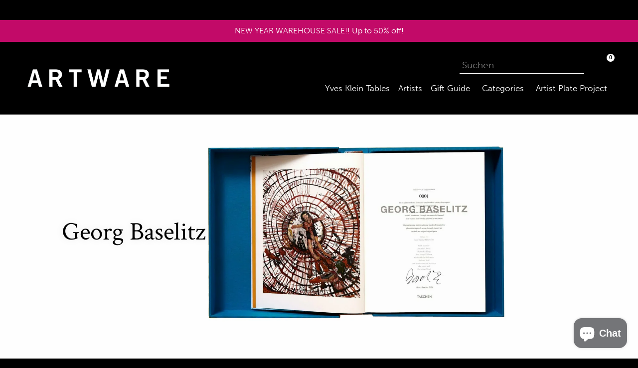

--- FILE ---
content_type: text/html; charset=utf-8
request_url: https://artwareeditions.com/de-de/collections/georg-baselitz
body_size: 63002
content:
<!doctype html>
<!--[if IE 9]> <html class="ie9 no-js" lang="de"> <![endif]-->
<!--[if (gt IE 9)|!(IE)]><!--> <html class="no-js" lang="de"> <!--<![endif]-->

<head>
  <meta charset="utf-8">
  <meta http-equiv="X-UA-Compatible" content="IE=edge,chrome=1">
  <meta name="format-detection" content="telephone=no">
  <meta name="format-detection" content="date=no">
  <meta name="format-detection" content="address=no">
<meta name="google-site-verification" content="9SAoVS8_0SsmdLZWDLrw1kvM5GmWl0ftgdfsktFNoPA" />
  <meta name="viewport" content="width=device-width,initial-scale=1">
  <meta name="theme-color" content="#ffffff">
  <link rel="canonical" href="https://artwareeditions.com/de-de/collections/georg-baselitz">
  <meta name="format-detection" content="telephone=no">

  
    <link rel="shortcut icon" href="//artwareeditions.com/cdn/shop/files/Favicon_2021_32x32.png?v=1621260029" type="image/png">
  

  
  <title>
    Georg Baselitz
    
    
    
      &ndash; Artware Editions
    
  </title>

  


  <link href="//artwareeditions.com/cdn/shop/t/15/assets/theme.scss.css?v=91736117699688436001764868679" rel="stylesheet" type="text/css" media="all" />
  

  <link href="//fonts.googleapis.com/css?family=Work+Sans:400,700" rel="stylesheet" type="text/css" media="all" />


  

    <link href="//fonts.googleapis.com/css?family=Lora:400" rel="stylesheet" type="text/css" media="all" />
  


  <link rel="stylesheet" href="https://use.typekit.net/kzp4iol.css">

  <script>
    var theme = {
      strings: {
        addToCart: "In den Einkaufswagen legen",
        soldOut: "Ausverkauft",
        unavailable: "Nicht verfügbar",
        showMore: "Mehr anzeigen",
        showLess: "Weniger anzeigen"
      },
      moneyFormat: "${{amount}}"
    }

    document.documentElement.className = document.documentElement.className.replace('no-js', 'js');
  </script>


  <script src="https://cdnjs.cloudflare.com/ajax/libs/jquery/3.6.0/jquery.min.js" integrity="sha512-894YE6QWD5I59HgZOGReFYm4dnWc1Qt5NtvYSaNcOP+u1T9qYdvdihz0PPSiiqn/+/3e7Jo4EaG7TubfWGUrMQ==" crossorigin="anonymous" referrerpolicy="no-referrer"></script>
  <script src="https://kit.fontawesome.com/0eb1558c3f.js" crossorigin="anonymous"></script>
  <script defer src="https://unpkg.com/alpinejs@3.x.x/dist/cdn.min.js"></script>

  <script src="//artwareeditions.com/cdn/shop/t/15/assets/artware-theme.js?v=23749517638328785541749285988" type="text/javascript"></script>
  <link href="//artwareeditions.com/cdn/shop/t/15/assets/artware-theme.scss?v=81103910077856422351749658021" rel="stylesheet" type="text/css" media="all" />



  <!--[if (lte IE 9) ]><script src="//artwareeditions.com/cdn/shop/t/15/assets/match-media.min.js?v=22265819453975888031658285590" type="text/javascript"></script><![endif]-->

  

  <!--[if (gt IE 9)|!(IE)]><!--><script src="//artwareeditions.com/cdn/shop/t/15/assets/vendor.js?v=136118274122071307521658285590" defer="defer"></script><!--<![endif]-->
  <!--[if lte IE 9]><script src="//artwareeditions.com/cdn/shop/t/15/assets/vendor.js?v=136118274122071307521658285590"></script><![endif]-->

  <!--[if (gt IE 9)|!(IE)]><!--><script src="//artwareeditions.com/cdn/shop/t/15/assets/theme.js?v=174497109416368927761658285590" defer="defer"></script><!--<![endif]-->
  <!--[if lte IE 9]><script src="//artwareeditions.com/cdn/shop/t/15/assets/theme.js?v=174497109416368927761658285590"></script><![endif]-->

  <script>window.performance && window.performance.mark && window.performance.mark('shopify.content_for_header.start');</script><meta name="facebook-domain-verification" content="rrlyaeoenvanh9sy6av4wwbh6kvlxx">
<meta name="facebook-domain-verification" content="f29p2vacucaxz38pkqdrbrtxpxb3mc">
<meta name="google-site-verification" content="3FMoumKThQGHzrZGEx37vVx4oV7lIyF43_pBHa7s8cY">
<meta id="shopify-digital-wallet" name="shopify-digital-wallet" content="/19790029/digital_wallets/dialog">
<meta name="shopify-checkout-api-token" content="48a66801b6293c71068186b4a3a4694b">
<meta id="in-context-paypal-metadata" data-shop-id="19790029" data-venmo-supported="false" data-environment="production" data-locale="de_DE" data-paypal-v4="true" data-currency="USD">
<link rel="alternate" type="application/atom+xml" title="Feed" href="/de-de/collections/georg-baselitz.atom" />
<link rel="alternate" hreflang="x-default" href="https://artwareeditions.com/collections/georg-baselitz">
<link rel="alternate" hreflang="en" href="https://artwareeditions.com/collections/georg-baselitz">
<link rel="alternate" hreflang="en-BR" href="https://artwareeditions.com/en-br/collections/georg-baselitz">
<link rel="alternate" hreflang="pt-BR" href="https://artwareeditions.com/pt-br/collections/georg-baselitz">
<link rel="alternate" hreflang="en-FR" href="https://artwareeditions.com/en-fr/collections/georg-baselitz">
<link rel="alternate" hreflang="fr-FR" href="https://artwareeditions.com/fr-fr/collections/georg-baselitz">
<link rel="alternate" hreflang="en-DE" href="https://artwareeditions.com/en-de/collections/georg-baselitz">
<link rel="alternate" hreflang="de-DE" href="https://artwareeditions.com/de-de/collections/georg-baselitz">
<link rel="alternate" hreflang="en-IL" href="https://artwareeditions.com/en-il/collections/georg-baselitz">
<link rel="alternate" hreflang="he-IL" href="https://artwareeditions.com/he-il/collections/georg-baselitz">
<link rel="alternate" hreflang="en-IT" href="https://artwareeditions.com/en-it/collections/georg-baselitz">
<link rel="alternate" hreflang="it-IT" href="https://artwareeditions.com/it-it/collections/georg-baselitz">
<link rel="alternate" hreflang="en-JP" href="https://artwareeditions.com/en-jp/collections/georg-baselitz">
<link rel="alternate" hreflang="ja-JP" href="https://artwareeditions.com/ja-jp/collections/georg-baselitz">
<link rel="alternate" hreflang="en-MX" href="https://artwareeditions.com/en-mx/collections/georg-baselitz">
<link rel="alternate" hreflang="es-MX" href="https://artwareeditions.com/es-mx/collections/georg-baselitz">
<link rel="alternate" hreflang="en-SA" href="https://artwareeditions.com/en-sa/collections/georg-baselitz">
<link rel="alternate" hreflang="ar-SA" href="https://artwareeditions.com/ar-sa/collections/georg-baselitz">
<link rel="alternate" hreflang="en-SG" href="https://artwareeditions.com/en-sg/collections/georg-baselitz">
<link rel="alternate" hreflang="en-KR" href="https://artwareeditions.com/en-kr/collections/georg-baselitz">
<link rel="alternate" hreflang="ko-KR" href="https://artwareeditions.com/ko-kr/collections/georg-baselitz">
<link rel="alternate" hreflang="en-ES" href="https://artwareeditions.com/en-es/collections/georg-baselitz">
<link rel="alternate" hreflang="es-ES" href="https://artwareeditions.com/es-es/collections/georg-baselitz">
<link rel="alternate" hreflang="en-TW" href="https://artwareeditions.com/en-tw/collections/georg-baselitz">
<link rel="alternate" hreflang="zh-Hans-TW" href="https://artwareeditions.com/zh-tw/collections/georg-baselitz">
<link rel="alternate" hreflang="en-AE" href="https://artwareeditions.com/en-ae/collections/georg-baselitz">
<link rel="alternate" hreflang="ar-AE" href="https://artwareeditions.com/ar-ae/collections/georg-baselitz">
<link rel="alternate" hreflang="en-GB" href="https://artwareeditions.com/en-gb/collections/georg-baselitz">
<link rel="alternate" type="application/json+oembed" href="https://artwareeditions.com/de-de/collections/georg-baselitz.oembed">
<script async="async" src="/checkouts/internal/preloads.js?locale=de-DE"></script>
<link rel="preconnect" href="https://shop.app" crossorigin="anonymous">
<script async="async" src="https://shop.app/checkouts/internal/preloads.js?locale=de-DE&shop_id=19790029" crossorigin="anonymous"></script>
<script id="apple-pay-shop-capabilities" type="application/json">{"shopId":19790029,"countryCode":"US","currencyCode":"USD","merchantCapabilities":["supports3DS"],"merchantId":"gid:\/\/shopify\/Shop\/19790029","merchantName":"Artware Editions","requiredBillingContactFields":["postalAddress","email","phone"],"requiredShippingContactFields":["postalAddress","email","phone"],"shippingType":"shipping","supportedNetworks":["visa","masterCard","amex","discover","elo","jcb"],"total":{"type":"pending","label":"Artware Editions","amount":"1.00"},"shopifyPaymentsEnabled":true,"supportsSubscriptions":true}</script>
<script id="shopify-features" type="application/json">{"accessToken":"48a66801b6293c71068186b4a3a4694b","betas":["rich-media-storefront-analytics"],"domain":"artwareeditions.com","predictiveSearch":true,"shopId":19790029,"locale":"de"}</script>
<script>var Shopify = Shopify || {};
Shopify.shop = "artwarenyc.myshopify.com";
Shopify.locale = "de";
Shopify.currency = {"active":"USD","rate":"1.0"};
Shopify.country = "DE";
Shopify.theme = {"name":"Artware Theme ~ (03\/28\/2022) [Okendo Reviews]","id":134251380962,"schema_name":"Artware","schema_version":"1.0.0","theme_store_id":null,"role":"main"};
Shopify.theme.handle = "null";
Shopify.theme.style = {"id":null,"handle":null};
Shopify.cdnHost = "artwareeditions.com/cdn";
Shopify.routes = Shopify.routes || {};
Shopify.routes.root = "/de-de/";</script>
<script type="module">!function(o){(o.Shopify=o.Shopify||{}).modules=!0}(window);</script>
<script>!function(o){function n(){var o=[];function n(){o.push(Array.prototype.slice.apply(arguments))}return n.q=o,n}var t=o.Shopify=o.Shopify||{};t.loadFeatures=n(),t.autoloadFeatures=n()}(window);</script>
<script>
  window.ShopifyPay = window.ShopifyPay || {};
  window.ShopifyPay.apiHost = "shop.app\/pay";
  window.ShopifyPay.redirectState = null;
</script>
<script id="shop-js-analytics" type="application/json">{"pageType":"collection"}</script>
<script defer="defer" async type="module" src="//artwareeditions.com/cdn/shopifycloud/shop-js/modules/v2/client.init-shop-cart-sync_kxAhZfSm.de.esm.js"></script>
<script defer="defer" async type="module" src="//artwareeditions.com/cdn/shopifycloud/shop-js/modules/v2/chunk.common_5BMd6ono.esm.js"></script>
<script type="module">
  await import("//artwareeditions.com/cdn/shopifycloud/shop-js/modules/v2/client.init-shop-cart-sync_kxAhZfSm.de.esm.js");
await import("//artwareeditions.com/cdn/shopifycloud/shop-js/modules/v2/chunk.common_5BMd6ono.esm.js");

  window.Shopify.SignInWithShop?.initShopCartSync?.({"fedCMEnabled":true,"windoidEnabled":true});

</script>
<script>
  window.Shopify = window.Shopify || {};
  if (!window.Shopify.featureAssets) window.Shopify.featureAssets = {};
  window.Shopify.featureAssets['shop-js'] = {"shop-cart-sync":["modules/v2/client.shop-cart-sync_81xuAXRO.de.esm.js","modules/v2/chunk.common_5BMd6ono.esm.js"],"init-fed-cm":["modules/v2/client.init-fed-cm_B2l2C8gd.de.esm.js","modules/v2/chunk.common_5BMd6ono.esm.js"],"shop-button":["modules/v2/client.shop-button_DteRmTIv.de.esm.js","modules/v2/chunk.common_5BMd6ono.esm.js"],"init-windoid":["modules/v2/client.init-windoid_BrVTPDHy.de.esm.js","modules/v2/chunk.common_5BMd6ono.esm.js"],"shop-cash-offers":["modules/v2/client.shop-cash-offers_uZhaqfcC.de.esm.js","modules/v2/chunk.common_5BMd6ono.esm.js","modules/v2/chunk.modal_DhTZgVSk.esm.js"],"shop-toast-manager":["modules/v2/client.shop-toast-manager_lTRStNPf.de.esm.js","modules/v2/chunk.common_5BMd6ono.esm.js"],"init-shop-email-lookup-coordinator":["modules/v2/client.init-shop-email-lookup-coordinator_BhyMm2Vh.de.esm.js","modules/v2/chunk.common_5BMd6ono.esm.js"],"pay-button":["modules/v2/client.pay-button_uIj7-e2V.de.esm.js","modules/v2/chunk.common_5BMd6ono.esm.js"],"avatar":["modules/v2/client.avatar_BTnouDA3.de.esm.js"],"init-shop-cart-sync":["modules/v2/client.init-shop-cart-sync_kxAhZfSm.de.esm.js","modules/v2/chunk.common_5BMd6ono.esm.js"],"shop-login-button":["modules/v2/client.shop-login-button_hqVUT9QF.de.esm.js","modules/v2/chunk.common_5BMd6ono.esm.js","modules/v2/chunk.modal_DhTZgVSk.esm.js"],"init-customer-accounts-sign-up":["modules/v2/client.init-customer-accounts-sign-up_0Oyvgx7Z.de.esm.js","modules/v2/client.shop-login-button_hqVUT9QF.de.esm.js","modules/v2/chunk.common_5BMd6ono.esm.js","modules/v2/chunk.modal_DhTZgVSk.esm.js"],"init-shop-for-new-customer-accounts":["modules/v2/client.init-shop-for-new-customer-accounts_DojLPa1w.de.esm.js","modules/v2/client.shop-login-button_hqVUT9QF.de.esm.js","modules/v2/chunk.common_5BMd6ono.esm.js","modules/v2/chunk.modal_DhTZgVSk.esm.js"],"init-customer-accounts":["modules/v2/client.init-customer-accounts_DWlFj6gc.de.esm.js","modules/v2/client.shop-login-button_hqVUT9QF.de.esm.js","modules/v2/chunk.common_5BMd6ono.esm.js","modules/v2/chunk.modal_DhTZgVSk.esm.js"],"shop-follow-button":["modules/v2/client.shop-follow-button_BEIcZOGj.de.esm.js","modules/v2/chunk.common_5BMd6ono.esm.js","modules/v2/chunk.modal_DhTZgVSk.esm.js"],"lead-capture":["modules/v2/client.lead-capture_BSpzCmmh.de.esm.js","modules/v2/chunk.common_5BMd6ono.esm.js","modules/v2/chunk.modal_DhTZgVSk.esm.js"],"checkout-modal":["modules/v2/client.checkout-modal_8HiTfxyj.de.esm.js","modules/v2/chunk.common_5BMd6ono.esm.js","modules/v2/chunk.modal_DhTZgVSk.esm.js"],"shop-login":["modules/v2/client.shop-login_Fe0VhLV0.de.esm.js","modules/v2/chunk.common_5BMd6ono.esm.js","modules/v2/chunk.modal_DhTZgVSk.esm.js"],"payment-terms":["modules/v2/client.payment-terms_C8PkVPzh.de.esm.js","modules/v2/chunk.common_5BMd6ono.esm.js","modules/v2/chunk.modal_DhTZgVSk.esm.js"]};
</script>
<script>(function() {
  var isLoaded = false;
  function asyncLoad() {
    if (isLoaded) return;
    isLoaded = true;
    var urls = ["\/\/shopify.privy.com\/widget.js?shop=artwarenyc.myshopify.com","https:\/\/cdn.jsdelivr.net\/gh\/apphq\/slidecart-dist@master\/slidecarthq-forward.js?4\u0026shop=artwarenyc.myshopify.com","https:\/\/cdn.nfcube.com\/instafeed-1ae5f5034d1238eb4b181caa74e90b65.js?shop=artwarenyc.myshopify.com","\/\/cdn.shopify.com\/proxy\/97f2ef190d28536c2e6259a61ea27e5cc4571143070b14b7542936685c6f4937\/s3-us-west-2.amazonaws.com\/jsstore\/a\/OO9H890\/ge.js?shop=artwarenyc.myshopify.com\u0026sp-cache-control=cHVibGljLCBtYXgtYWdlPTkwMA","\/\/cdn.shopify.com\/proxy\/2016d2f25187f9823b40cbf2b5b56df1e22b87641c32d0db5b15d1e2680d831d\/app.retention.com\/shopify\/shopify_app_add_to_cart_script.js?shop=artwarenyc.myshopify.com\u0026sp-cache-control=cHVibGljLCBtYXgtYWdlPTkwMA","https:\/\/search-us3.omegacommerce.com\/instant\/initjs?ID=d9676c8e-fb7c-46f5-8326-a125dc123c86\u0026shop=artwarenyc.myshopify.com","https:\/\/admin.revenuehunt.com\/embed.js?shop=artwarenyc.myshopify.com","https:\/\/cdn2.recomaticapp.com\/assets\/recomatic2-2-063abcd3484bd44647516b2fbc04d61d093e4d399cd4d8c1c7b1a611231b9a80.js?shop=artwarenyc.myshopify.com"];
    for (var i = 0; i < urls.length; i++) {
      var s = document.createElement('script');
      s.type = 'text/javascript';
      s.async = true;
      s.src = urls[i];
      var x = document.getElementsByTagName('script')[0];
      x.parentNode.insertBefore(s, x);
    }
  };
  if(window.attachEvent) {
    window.attachEvent('onload', asyncLoad);
  } else {
    window.addEventListener('load', asyncLoad, false);
  }
})();</script>
<script id="__st">var __st={"a":19790029,"offset":-18000,"reqid":"02a03ed7-042c-48d6-bc49-3087d7ac1315-1769018421","pageurl":"artwareeditions.com\/de-de\/collections\/georg-baselitz","u":"994dbe47dc35","p":"collection","rtyp":"collection","rid":413098148066};</script>
<script>window.ShopifyPaypalV4VisibilityTracking = true;</script>
<script id="captcha-bootstrap">!function(){'use strict';const t='contact',e='account',n='new_comment',o=[[t,t],['blogs',n],['comments',n],[t,'customer']],c=[[e,'customer_login'],[e,'guest_login'],[e,'recover_customer_password'],[e,'create_customer']],r=t=>t.map((([t,e])=>`form[action*='/${t}']:not([data-nocaptcha='true']) input[name='form_type'][value='${e}']`)).join(','),a=t=>()=>t?[...document.querySelectorAll(t)].map((t=>t.form)):[];function s(){const t=[...o],e=r(t);return a(e)}const i='password',u='form_key',d=['recaptcha-v3-token','g-recaptcha-response','h-captcha-response',i],f=()=>{try{return window.sessionStorage}catch{return}},m='__shopify_v',_=t=>t.elements[u];function p(t,e,n=!1){try{const o=window.sessionStorage,c=JSON.parse(o.getItem(e)),{data:r}=function(t){const{data:e,action:n}=t;return t[m]||n?{data:e,action:n}:{data:t,action:n}}(c);for(const[e,n]of Object.entries(r))t.elements[e]&&(t.elements[e].value=n);n&&o.removeItem(e)}catch(o){console.error('form repopulation failed',{error:o})}}const l='form_type',E='cptcha';function T(t){t.dataset[E]=!0}const w=window,h=w.document,L='Shopify',v='ce_forms',y='captcha';let A=!1;((t,e)=>{const n=(g='f06e6c50-85a8-45c8-87d0-21a2b65856fe',I='https://cdn.shopify.com/shopifycloud/storefront-forms-hcaptcha/ce_storefront_forms_captcha_hcaptcha.v1.5.2.iife.js',D={infoText:'Durch hCaptcha geschützt',privacyText:'Datenschutz',termsText:'Allgemeine Geschäftsbedingungen'},(t,e,n)=>{const o=w[L][v],c=o.bindForm;if(c)return c(t,g,e,D).then(n);var r;o.q.push([[t,g,e,D],n]),r=I,A||(h.body.append(Object.assign(h.createElement('script'),{id:'captcha-provider',async:!0,src:r})),A=!0)});var g,I,D;w[L]=w[L]||{},w[L][v]=w[L][v]||{},w[L][v].q=[],w[L][y]=w[L][y]||{},w[L][y].protect=function(t,e){n(t,void 0,e),T(t)},Object.freeze(w[L][y]),function(t,e,n,w,h,L){const[v,y,A,g]=function(t,e,n){const i=e?o:[],u=t?c:[],d=[...i,...u],f=r(d),m=r(i),_=r(d.filter((([t,e])=>n.includes(e))));return[a(f),a(m),a(_),s()]}(w,h,L),I=t=>{const e=t.target;return e instanceof HTMLFormElement?e:e&&e.form},D=t=>v().includes(t);t.addEventListener('submit',(t=>{const e=I(t);if(!e)return;const n=D(e)&&!e.dataset.hcaptchaBound&&!e.dataset.recaptchaBound,o=_(e),c=g().includes(e)&&(!o||!o.value);(n||c)&&t.preventDefault(),c&&!n&&(function(t){try{if(!f())return;!function(t){const e=f();if(!e)return;const n=_(t);if(!n)return;const o=n.value;o&&e.removeItem(o)}(t);const e=Array.from(Array(32),(()=>Math.random().toString(36)[2])).join('');!function(t,e){_(t)||t.append(Object.assign(document.createElement('input'),{type:'hidden',name:u})),t.elements[u].value=e}(t,e),function(t,e){const n=f();if(!n)return;const o=[...t.querySelectorAll(`input[type='${i}']`)].map((({name:t})=>t)),c=[...d,...o],r={};for(const[a,s]of new FormData(t).entries())c.includes(a)||(r[a]=s);n.setItem(e,JSON.stringify({[m]:1,action:t.action,data:r}))}(t,e)}catch(e){console.error('failed to persist form',e)}}(e),e.submit())}));const S=(t,e)=>{t&&!t.dataset[E]&&(n(t,e.some((e=>e===t))),T(t))};for(const o of['focusin','change'])t.addEventListener(o,(t=>{const e=I(t);D(e)&&S(e,y())}));const B=e.get('form_key'),M=e.get(l),P=B&&M;t.addEventListener('DOMContentLoaded',(()=>{const t=y();if(P)for(const e of t)e.elements[l].value===M&&p(e,B);[...new Set([...A(),...v().filter((t=>'true'===t.dataset.shopifyCaptcha))])].forEach((e=>S(e,t)))}))}(h,new URLSearchParams(w.location.search),n,t,e,['guest_login'])})(!0,!0)}();</script>
<script integrity="sha256-4kQ18oKyAcykRKYeNunJcIwy7WH5gtpwJnB7kiuLZ1E=" data-source-attribution="shopify.loadfeatures" defer="defer" src="//artwareeditions.com/cdn/shopifycloud/storefront/assets/storefront/load_feature-a0a9edcb.js" crossorigin="anonymous"></script>
<script crossorigin="anonymous" defer="defer" src="//artwareeditions.com/cdn/shopifycloud/storefront/assets/shopify_pay/storefront-65b4c6d7.js?v=20250812"></script>
<script data-source-attribution="shopify.dynamic_checkout.dynamic.init">var Shopify=Shopify||{};Shopify.PaymentButton=Shopify.PaymentButton||{isStorefrontPortableWallets:!0,init:function(){window.Shopify.PaymentButton.init=function(){};var t=document.createElement("script");t.src="https://artwareeditions.com/cdn/shopifycloud/portable-wallets/latest/portable-wallets.de.js",t.type="module",document.head.appendChild(t)}};
</script>
<script data-source-attribution="shopify.dynamic_checkout.buyer_consent">
  function portableWalletsHideBuyerConsent(e){var t=document.getElementById("shopify-buyer-consent"),n=document.getElementById("shopify-subscription-policy-button");t&&n&&(t.classList.add("hidden"),t.setAttribute("aria-hidden","true"),n.removeEventListener("click",e))}function portableWalletsShowBuyerConsent(e){var t=document.getElementById("shopify-buyer-consent"),n=document.getElementById("shopify-subscription-policy-button");t&&n&&(t.classList.remove("hidden"),t.removeAttribute("aria-hidden"),n.addEventListener("click",e))}window.Shopify?.PaymentButton&&(window.Shopify.PaymentButton.hideBuyerConsent=portableWalletsHideBuyerConsent,window.Shopify.PaymentButton.showBuyerConsent=portableWalletsShowBuyerConsent);
</script>
<script data-source-attribution="shopify.dynamic_checkout.cart.bootstrap">document.addEventListener("DOMContentLoaded",(function(){function t(){return document.querySelector("shopify-accelerated-checkout-cart, shopify-accelerated-checkout")}if(t())Shopify.PaymentButton.init();else{new MutationObserver((function(e,n){t()&&(Shopify.PaymentButton.init(),n.disconnect())})).observe(document.body,{childList:!0,subtree:!0})}}));
</script>
<link id="shopify-accelerated-checkout-styles" rel="stylesheet" media="screen" href="https://artwareeditions.com/cdn/shopifycloud/portable-wallets/latest/accelerated-checkout-backwards-compat.css" crossorigin="anonymous">
<style id="shopify-accelerated-checkout-cart">
        #shopify-buyer-consent {
  margin-top: 1em;
  display: inline-block;
  width: 100%;
}

#shopify-buyer-consent.hidden {
  display: none;
}

#shopify-subscription-policy-button {
  background: none;
  border: none;
  padding: 0;
  text-decoration: underline;
  font-size: inherit;
  cursor: pointer;
}

#shopify-subscription-policy-button::before {
  box-shadow: none;
}

      </style>

<script>window.performance && window.performance.mark && window.performance.mark('shopify.content_for_header.end');</script>
  <script async type='text/javascript' src='https://cdn2.recomaticapp.com/assets/recomatic2-2-063abcd3484bd44647516b2fbc04d61d093e4d399cd4d8c1c7b1a611231b9a80.js'></script>



<script>
  document.addEventListener("DOMContentLoaded", function(event) {
    const style = document.getElementById('wsg-custom-style');
    if (typeof window.isWsgCustomer != "undefined" && isWsgCustomer) {
      style.innerHTML = `
        ${style.innerHTML} 
        /* A friend of hideWsg - this will _show_ only for wsg customers. Add class to an element to use */
        .showWsg {
          display: unset;
        }
        /* wholesale only CSS */
        .additional-checkout-buttons, .shopify-payment-button, .cart-item-info div {
          display: none !important;
        }
        .wsg-proxy-container select {
          background-color: 
          ${
        document.querySelector('input').style.backgroundColor
          ? document.querySelector('input').style.backgroundColor
          : 'white'
        } !important;
        }
      `;
    } else {
      style.innerHTML = `
        ${style.innerHTML}
        /* Add CSS rules here for NOT wsg customers - great to hide elements from retail when we can't access the code driving the element */
        
      `;
    }

    if (typeof window.embedButtonBg !== undefined && typeof window.embedButtonText !== undefined && window.embedButtonBg !== window.embedButtonText) {
      style.innerHTML = `
        ${style.innerHTML}
        .wsg-button-fix {
          background: ${embedButtonBg} !important;
          border-color: ${embedButtonBg} !important;
          color: ${embedButtonText} !important;
        }
      `;
    }

    // =========================
    //         CUSTOM JS
    // ==========================
    if (document.querySelector(".wsg-proxy-container")) {
      initNodeObserver(wsgCustomJs);
    }
  })

  function wsgCustomJs() {

    // update button classes
    const button = document.querySelectorAll(".wsg-button-fix");
    let buttonClass = "btn";
    buttonClass = buttonClass.split(" ");
    for (let i = 0; i < button.length; i++) {
      button[i].classList.add(... buttonClass);
    }

    // wsgCustomJs window placeholder
    // update secondary btn color on proxy cart
    if (document.getElementById("wsg-checkout-one")) {
      const checkoutButton = document.getElementById("wsg-checkout-one");
      let wsgBtnColor = window.getComputedStyle(checkoutButton).backgroundColor;
      let wsgBtnBackground = "none";
      let wsgBtnBorder = "thin solid " + wsgBtnColor;
      let wsgBtnPadding = window.getComputedStyle(checkoutButton).padding;
      let spofBtn = document.querySelectorAll(".spof-btn");
      for (let i = 0; i < spofBtn.length; i++) {
        spofBtn[i].style.background = wsgBtnBackground;
        spofBtn[i].style.color = wsgBtnColor;
        spofBtn[i].style.border = wsgBtnBorder;
        spofBtn[i].style.padding = wsgBtnPadding;
      }
    }

    // update Quick Order Form label
    if (typeof window.embedSPOFLabel != "undefined" && embedSPOFLabel) {
      document.querySelectorAll(".spof-btn").forEach(function(spofBtn) {
        spofBtn.removeAttribute("data-translation-selector");
        spofBtn.innerHTML = embedSPOFLabel;
      });
    }
  }

  function initNodeObserver(onChangeNodeCallback) {

    // Select the node that will be observed for mutations
    const targetNode = document.querySelector(".wsg-proxy-container");

    // Options for the observer (which mutations to observe)
    const config = {
      attributes: true,
      childList: true,
      subtree: true
    };

    // Callback function to execute when mutations are observed
    const callback = function(mutationsList, observer) {
      for (const mutation of mutationsList) {
        if (mutation.type === 'childList') {
          onChangeNodeCallback();
          observer.disconnect();
        }
      }
    };

    // Create an observer instance linked to the callback function
    const observer = new MutationObserver(callback);

    // Start observing the target node for configured mutations
    observer.observe(targetNode, config);
  }
</script>


<style id="wsg-custom-style">
  /* A friend of hideWsg - this will _show_ only for wsg customers. Add class to an element to use */
  .showWsg {
    display: none;
  }
  /* Signup/login */
  #wsg-signup select,
  #wsg-signup input,
  #wsg-signup textarea {
    height: 46px;
    border: thin solid #d1d1d1;
    padding: 6px 10px;
  }
  #wsg-signup textarea {
    min-height: 100px;
  }
  .wsg-login-input {
    height: 46px;
    border: thin solid #d1d1d1;
    padding: 6px 10px;
  }
  #wsg-signup select {
  }
/*   Quick Order Form */
  .wsg-table td {
    border: none;
    min-width: 150px;
  }
  .wsg-table tr {
    border-bottom: thin solid #d1d1d1; 
    border-left: none;
  }
  .wsg-table input[type="number"] {
    border: thin solid #d1d1d1;
    padding: 5px 15px;
    min-height: 42px;
  }
  #wsg-spof-link a {
    text-decoration: inherit;
    color: inherit;
  }
  .wsg-proxy-container {
    margin-top: 0% !important;
  }
  @media screen and (max-width:768px){
    .wsg-proxy-container .wsg-table input[type="number"] {
        max-width: 80%; 
    }
    .wsg-center img {
      width: 50px !important;
    }
    .wsg-variant-price-area {
      min-width: 70px !important;
    }
  }
  /* Submit button */
  #wsg-cart-update{
    padding: 8px 10px;
    min-height: 45px;
    max-width: 100% !important;
  }
  .wsg-table {
    background: inherit !important;
  }
  .wsg-spof-container-main {
    background: inherit !important;
  }
  /* General fixes */
  .wsg-hide-prices {
    opacity: 0;
  }
  .wsg-ws-only .button {
    margin: 0;
  }
  .wsg-input, #wsg-form-city, #wsg-form-country, #wsg-form-province, #wsg-form-zip,
  #first_name, #last_name, #email, #company, #wsg-tax-id, #wsg-phone-number, #wsg-website,
  #wsg-notes, #customer_email, #customer_password {
    background-color: white !important;
    }
  .wsg-submit-copy {
    color: white !important;
    background-color: black !important;
    border-color: white !important;
    }
</style>
 <!-- roartheme: Terms and Conditions Checkbox app -->

<!-- BEGIN app block: shopify://apps/seowill-redirects/blocks/brokenlink-404/cc7b1996-e567-42d0-8862-356092041863 -->
<script type="text/javascript">
    !function(t){var e={};function r(n){if(e[n])return e[n].exports;var o=e[n]={i:n,l:!1,exports:{}};return t[n].call(o.exports,o,o.exports,r),o.l=!0,o.exports}r.m=t,r.c=e,r.d=function(t,e,n){r.o(t,e)||Object.defineProperty(t,e,{enumerable:!0,get:n})},r.r=function(t){"undefined"!==typeof Symbol&&Symbol.toStringTag&&Object.defineProperty(t,Symbol.toStringTag,{value:"Module"}),Object.defineProperty(t,"__esModule",{value:!0})},r.t=function(t,e){if(1&e&&(t=r(t)),8&e)return t;if(4&e&&"object"===typeof t&&t&&t.__esModule)return t;var n=Object.create(null);if(r.r(n),Object.defineProperty(n,"default",{enumerable:!0,value:t}),2&e&&"string"!=typeof t)for(var o in t)r.d(n,o,function(e){return t[e]}.bind(null,o));return n},r.n=function(t){var e=t&&t.__esModule?function(){return t.default}:function(){return t};return r.d(e,"a",e),e},r.o=function(t,e){return Object.prototype.hasOwnProperty.call(t,e)},r.p="",r(r.s=11)}([function(t,e,r){"use strict";var n=r(2),o=Object.prototype.toString;function i(t){return"[object Array]"===o.call(t)}function a(t){return"undefined"===typeof t}function u(t){return null!==t&&"object"===typeof t}function s(t){return"[object Function]"===o.call(t)}function c(t,e){if(null!==t&&"undefined"!==typeof t)if("object"!==typeof t&&(t=[t]),i(t))for(var r=0,n=t.length;r<n;r++)e.call(null,t[r],r,t);else for(var o in t)Object.prototype.hasOwnProperty.call(t,o)&&e.call(null,t[o],o,t)}t.exports={isArray:i,isArrayBuffer:function(t){return"[object ArrayBuffer]"===o.call(t)},isBuffer:function(t){return null!==t&&!a(t)&&null!==t.constructor&&!a(t.constructor)&&"function"===typeof t.constructor.isBuffer&&t.constructor.isBuffer(t)},isFormData:function(t){return"undefined"!==typeof FormData&&t instanceof FormData},isArrayBufferView:function(t){return"undefined"!==typeof ArrayBuffer&&ArrayBuffer.isView?ArrayBuffer.isView(t):t&&t.buffer&&t.buffer instanceof ArrayBuffer},isString:function(t){return"string"===typeof t},isNumber:function(t){return"number"===typeof t},isObject:u,isUndefined:a,isDate:function(t){return"[object Date]"===o.call(t)},isFile:function(t){return"[object File]"===o.call(t)},isBlob:function(t){return"[object Blob]"===o.call(t)},isFunction:s,isStream:function(t){return u(t)&&s(t.pipe)},isURLSearchParams:function(t){return"undefined"!==typeof URLSearchParams&&t instanceof URLSearchParams},isStandardBrowserEnv:function(){return("undefined"===typeof navigator||"ReactNative"!==navigator.product&&"NativeScript"!==navigator.product&&"NS"!==navigator.product)&&("undefined"!==typeof window&&"undefined"!==typeof document)},forEach:c,merge:function t(){var e={};function r(r,n){"object"===typeof e[n]&&"object"===typeof r?e[n]=t(e[n],r):e[n]=r}for(var n=0,o=arguments.length;n<o;n++)c(arguments[n],r);return e},deepMerge:function t(){var e={};function r(r,n){"object"===typeof e[n]&&"object"===typeof r?e[n]=t(e[n],r):e[n]="object"===typeof r?t({},r):r}for(var n=0,o=arguments.length;n<o;n++)c(arguments[n],r);return e},extend:function(t,e,r){return c(e,(function(e,o){t[o]=r&&"function"===typeof e?n(e,r):e})),t},trim:function(t){return t.replace(/^\s*/,"").replace(/\s*$/,"")}}},function(t,e,r){t.exports=r(12)},function(t,e,r){"use strict";t.exports=function(t,e){return function(){for(var r=new Array(arguments.length),n=0;n<r.length;n++)r[n]=arguments[n];return t.apply(e,r)}}},function(t,e,r){"use strict";var n=r(0);function o(t){return encodeURIComponent(t).replace(/%40/gi,"@").replace(/%3A/gi,":").replace(/%24/g,"$").replace(/%2C/gi,",").replace(/%20/g,"+").replace(/%5B/gi,"[").replace(/%5D/gi,"]")}t.exports=function(t,e,r){if(!e)return t;var i;if(r)i=r(e);else if(n.isURLSearchParams(e))i=e.toString();else{var a=[];n.forEach(e,(function(t,e){null!==t&&"undefined"!==typeof t&&(n.isArray(t)?e+="[]":t=[t],n.forEach(t,(function(t){n.isDate(t)?t=t.toISOString():n.isObject(t)&&(t=JSON.stringify(t)),a.push(o(e)+"="+o(t))})))})),i=a.join("&")}if(i){var u=t.indexOf("#");-1!==u&&(t=t.slice(0,u)),t+=(-1===t.indexOf("?")?"?":"&")+i}return t}},function(t,e,r){"use strict";t.exports=function(t){return!(!t||!t.__CANCEL__)}},function(t,e,r){"use strict";(function(e){var n=r(0),o=r(19),i={"Content-Type":"application/x-www-form-urlencoded"};function a(t,e){!n.isUndefined(t)&&n.isUndefined(t["Content-Type"])&&(t["Content-Type"]=e)}var u={adapter:function(){var t;return("undefined"!==typeof XMLHttpRequest||"undefined"!==typeof e&&"[object process]"===Object.prototype.toString.call(e))&&(t=r(6)),t}(),transformRequest:[function(t,e){return o(e,"Accept"),o(e,"Content-Type"),n.isFormData(t)||n.isArrayBuffer(t)||n.isBuffer(t)||n.isStream(t)||n.isFile(t)||n.isBlob(t)?t:n.isArrayBufferView(t)?t.buffer:n.isURLSearchParams(t)?(a(e,"application/x-www-form-urlencoded;charset=utf-8"),t.toString()):n.isObject(t)?(a(e,"application/json;charset=utf-8"),JSON.stringify(t)):t}],transformResponse:[function(t){if("string"===typeof t)try{t=JSON.parse(t)}catch(e){}return t}],timeout:0,xsrfCookieName:"XSRF-TOKEN",xsrfHeaderName:"X-XSRF-TOKEN",maxContentLength:-1,validateStatus:function(t){return t>=200&&t<300},headers:{common:{Accept:"application/json, text/plain, */*"}}};n.forEach(["delete","get","head"],(function(t){u.headers[t]={}})),n.forEach(["post","put","patch"],(function(t){u.headers[t]=n.merge(i)})),t.exports=u}).call(this,r(18))},function(t,e,r){"use strict";var n=r(0),o=r(20),i=r(3),a=r(22),u=r(25),s=r(26),c=r(7);t.exports=function(t){return new Promise((function(e,f){var l=t.data,p=t.headers;n.isFormData(l)&&delete p["Content-Type"];var h=new XMLHttpRequest;if(t.auth){var d=t.auth.username||"",m=t.auth.password||"";p.Authorization="Basic "+btoa(d+":"+m)}var y=a(t.baseURL,t.url);if(h.open(t.method.toUpperCase(),i(y,t.params,t.paramsSerializer),!0),h.timeout=t.timeout,h.onreadystatechange=function(){if(h&&4===h.readyState&&(0!==h.status||h.responseURL&&0===h.responseURL.indexOf("file:"))){var r="getAllResponseHeaders"in h?u(h.getAllResponseHeaders()):null,n={data:t.responseType&&"text"!==t.responseType?h.response:h.responseText,status:h.status,statusText:h.statusText,headers:r,config:t,request:h};o(e,f,n),h=null}},h.onabort=function(){h&&(f(c("Request aborted",t,"ECONNABORTED",h)),h=null)},h.onerror=function(){f(c("Network Error",t,null,h)),h=null},h.ontimeout=function(){var e="timeout of "+t.timeout+"ms exceeded";t.timeoutErrorMessage&&(e=t.timeoutErrorMessage),f(c(e,t,"ECONNABORTED",h)),h=null},n.isStandardBrowserEnv()){var v=r(27),g=(t.withCredentials||s(y))&&t.xsrfCookieName?v.read(t.xsrfCookieName):void 0;g&&(p[t.xsrfHeaderName]=g)}if("setRequestHeader"in h&&n.forEach(p,(function(t,e){"undefined"===typeof l&&"content-type"===e.toLowerCase()?delete p[e]:h.setRequestHeader(e,t)})),n.isUndefined(t.withCredentials)||(h.withCredentials=!!t.withCredentials),t.responseType)try{h.responseType=t.responseType}catch(w){if("json"!==t.responseType)throw w}"function"===typeof t.onDownloadProgress&&h.addEventListener("progress",t.onDownloadProgress),"function"===typeof t.onUploadProgress&&h.upload&&h.upload.addEventListener("progress",t.onUploadProgress),t.cancelToken&&t.cancelToken.promise.then((function(t){h&&(h.abort(),f(t),h=null)})),void 0===l&&(l=null),h.send(l)}))}},function(t,e,r){"use strict";var n=r(21);t.exports=function(t,e,r,o,i){var a=new Error(t);return n(a,e,r,o,i)}},function(t,e,r){"use strict";var n=r(0);t.exports=function(t,e){e=e||{};var r={},o=["url","method","params","data"],i=["headers","auth","proxy"],a=["baseURL","url","transformRequest","transformResponse","paramsSerializer","timeout","withCredentials","adapter","responseType","xsrfCookieName","xsrfHeaderName","onUploadProgress","onDownloadProgress","maxContentLength","validateStatus","maxRedirects","httpAgent","httpsAgent","cancelToken","socketPath"];n.forEach(o,(function(t){"undefined"!==typeof e[t]&&(r[t]=e[t])})),n.forEach(i,(function(o){n.isObject(e[o])?r[o]=n.deepMerge(t[o],e[o]):"undefined"!==typeof e[o]?r[o]=e[o]:n.isObject(t[o])?r[o]=n.deepMerge(t[o]):"undefined"!==typeof t[o]&&(r[o]=t[o])})),n.forEach(a,(function(n){"undefined"!==typeof e[n]?r[n]=e[n]:"undefined"!==typeof t[n]&&(r[n]=t[n])}));var u=o.concat(i).concat(a),s=Object.keys(e).filter((function(t){return-1===u.indexOf(t)}));return n.forEach(s,(function(n){"undefined"!==typeof e[n]?r[n]=e[n]:"undefined"!==typeof t[n]&&(r[n]=t[n])})),r}},function(t,e,r){"use strict";function n(t){this.message=t}n.prototype.toString=function(){return"Cancel"+(this.message?": "+this.message:"")},n.prototype.__CANCEL__=!0,t.exports=n},function(t,e,r){t.exports=r(13)},function(t,e,r){t.exports=r(30)},function(t,e,r){var n=function(t){"use strict";var e=Object.prototype,r=e.hasOwnProperty,n="function"===typeof Symbol?Symbol:{},o=n.iterator||"@@iterator",i=n.asyncIterator||"@@asyncIterator",a=n.toStringTag||"@@toStringTag";function u(t,e,r){return Object.defineProperty(t,e,{value:r,enumerable:!0,configurable:!0,writable:!0}),t[e]}try{u({},"")}catch(S){u=function(t,e,r){return t[e]=r}}function s(t,e,r,n){var o=e&&e.prototype instanceof l?e:l,i=Object.create(o.prototype),a=new L(n||[]);return i._invoke=function(t,e,r){var n="suspendedStart";return function(o,i){if("executing"===n)throw new Error("Generator is already running");if("completed"===n){if("throw"===o)throw i;return j()}for(r.method=o,r.arg=i;;){var a=r.delegate;if(a){var u=x(a,r);if(u){if(u===f)continue;return u}}if("next"===r.method)r.sent=r._sent=r.arg;else if("throw"===r.method){if("suspendedStart"===n)throw n="completed",r.arg;r.dispatchException(r.arg)}else"return"===r.method&&r.abrupt("return",r.arg);n="executing";var s=c(t,e,r);if("normal"===s.type){if(n=r.done?"completed":"suspendedYield",s.arg===f)continue;return{value:s.arg,done:r.done}}"throw"===s.type&&(n="completed",r.method="throw",r.arg=s.arg)}}}(t,r,a),i}function c(t,e,r){try{return{type:"normal",arg:t.call(e,r)}}catch(S){return{type:"throw",arg:S}}}t.wrap=s;var f={};function l(){}function p(){}function h(){}var d={};d[o]=function(){return this};var m=Object.getPrototypeOf,y=m&&m(m(T([])));y&&y!==e&&r.call(y,o)&&(d=y);var v=h.prototype=l.prototype=Object.create(d);function g(t){["next","throw","return"].forEach((function(e){u(t,e,(function(t){return this._invoke(e,t)}))}))}function w(t,e){var n;this._invoke=function(o,i){function a(){return new e((function(n,a){!function n(o,i,a,u){var s=c(t[o],t,i);if("throw"!==s.type){var f=s.arg,l=f.value;return l&&"object"===typeof l&&r.call(l,"__await")?e.resolve(l.__await).then((function(t){n("next",t,a,u)}),(function(t){n("throw",t,a,u)})):e.resolve(l).then((function(t){f.value=t,a(f)}),(function(t){return n("throw",t,a,u)}))}u(s.arg)}(o,i,n,a)}))}return n=n?n.then(a,a):a()}}function x(t,e){var r=t.iterator[e.method];if(void 0===r){if(e.delegate=null,"throw"===e.method){if(t.iterator.return&&(e.method="return",e.arg=void 0,x(t,e),"throw"===e.method))return f;e.method="throw",e.arg=new TypeError("The iterator does not provide a 'throw' method")}return f}var n=c(r,t.iterator,e.arg);if("throw"===n.type)return e.method="throw",e.arg=n.arg,e.delegate=null,f;var o=n.arg;return o?o.done?(e[t.resultName]=o.value,e.next=t.nextLoc,"return"!==e.method&&(e.method="next",e.arg=void 0),e.delegate=null,f):o:(e.method="throw",e.arg=new TypeError("iterator result is not an object"),e.delegate=null,f)}function b(t){var e={tryLoc:t[0]};1 in t&&(e.catchLoc=t[1]),2 in t&&(e.finallyLoc=t[2],e.afterLoc=t[3]),this.tryEntries.push(e)}function E(t){var e=t.completion||{};e.type="normal",delete e.arg,t.completion=e}function L(t){this.tryEntries=[{tryLoc:"root"}],t.forEach(b,this),this.reset(!0)}function T(t){if(t){var e=t[o];if(e)return e.call(t);if("function"===typeof t.next)return t;if(!isNaN(t.length)){var n=-1,i=function e(){for(;++n<t.length;)if(r.call(t,n))return e.value=t[n],e.done=!1,e;return e.value=void 0,e.done=!0,e};return i.next=i}}return{next:j}}function j(){return{value:void 0,done:!0}}return p.prototype=v.constructor=h,h.constructor=p,p.displayName=u(h,a,"GeneratorFunction"),t.isGeneratorFunction=function(t){var e="function"===typeof t&&t.constructor;return!!e&&(e===p||"GeneratorFunction"===(e.displayName||e.name))},t.mark=function(t){return Object.setPrototypeOf?Object.setPrototypeOf(t,h):(t.__proto__=h,u(t,a,"GeneratorFunction")),t.prototype=Object.create(v),t},t.awrap=function(t){return{__await:t}},g(w.prototype),w.prototype[i]=function(){return this},t.AsyncIterator=w,t.async=function(e,r,n,o,i){void 0===i&&(i=Promise);var a=new w(s(e,r,n,o),i);return t.isGeneratorFunction(r)?a:a.next().then((function(t){return t.done?t.value:a.next()}))},g(v),u(v,a,"Generator"),v[o]=function(){return this},v.toString=function(){return"[object Generator]"},t.keys=function(t){var e=[];for(var r in t)e.push(r);return e.reverse(),function r(){for(;e.length;){var n=e.pop();if(n in t)return r.value=n,r.done=!1,r}return r.done=!0,r}},t.values=T,L.prototype={constructor:L,reset:function(t){if(this.prev=0,this.next=0,this.sent=this._sent=void 0,this.done=!1,this.delegate=null,this.method="next",this.arg=void 0,this.tryEntries.forEach(E),!t)for(var e in this)"t"===e.charAt(0)&&r.call(this,e)&&!isNaN(+e.slice(1))&&(this[e]=void 0)},stop:function(){this.done=!0;var t=this.tryEntries[0].completion;if("throw"===t.type)throw t.arg;return this.rval},dispatchException:function(t){if(this.done)throw t;var e=this;function n(r,n){return a.type="throw",a.arg=t,e.next=r,n&&(e.method="next",e.arg=void 0),!!n}for(var o=this.tryEntries.length-1;o>=0;--o){var i=this.tryEntries[o],a=i.completion;if("root"===i.tryLoc)return n("end");if(i.tryLoc<=this.prev){var u=r.call(i,"catchLoc"),s=r.call(i,"finallyLoc");if(u&&s){if(this.prev<i.catchLoc)return n(i.catchLoc,!0);if(this.prev<i.finallyLoc)return n(i.finallyLoc)}else if(u){if(this.prev<i.catchLoc)return n(i.catchLoc,!0)}else{if(!s)throw new Error("try statement without catch or finally");if(this.prev<i.finallyLoc)return n(i.finallyLoc)}}}},abrupt:function(t,e){for(var n=this.tryEntries.length-1;n>=0;--n){var o=this.tryEntries[n];if(o.tryLoc<=this.prev&&r.call(o,"finallyLoc")&&this.prev<o.finallyLoc){var i=o;break}}i&&("break"===t||"continue"===t)&&i.tryLoc<=e&&e<=i.finallyLoc&&(i=null);var a=i?i.completion:{};return a.type=t,a.arg=e,i?(this.method="next",this.next=i.finallyLoc,f):this.complete(a)},complete:function(t,e){if("throw"===t.type)throw t.arg;return"break"===t.type||"continue"===t.type?this.next=t.arg:"return"===t.type?(this.rval=this.arg=t.arg,this.method="return",this.next="end"):"normal"===t.type&&e&&(this.next=e),f},finish:function(t){for(var e=this.tryEntries.length-1;e>=0;--e){var r=this.tryEntries[e];if(r.finallyLoc===t)return this.complete(r.completion,r.afterLoc),E(r),f}},catch:function(t){for(var e=this.tryEntries.length-1;e>=0;--e){var r=this.tryEntries[e];if(r.tryLoc===t){var n=r.completion;if("throw"===n.type){var o=n.arg;E(r)}return o}}throw new Error("illegal catch attempt")},delegateYield:function(t,e,r){return this.delegate={iterator:T(t),resultName:e,nextLoc:r},"next"===this.method&&(this.arg=void 0),f}},t}(t.exports);try{regeneratorRuntime=n}catch(o){Function("r","regeneratorRuntime = r")(n)}},function(t,e,r){"use strict";var n=r(0),o=r(2),i=r(14),a=r(8);function u(t){var e=new i(t),r=o(i.prototype.request,e);return n.extend(r,i.prototype,e),n.extend(r,e),r}var s=u(r(5));s.Axios=i,s.create=function(t){return u(a(s.defaults,t))},s.Cancel=r(9),s.CancelToken=r(28),s.isCancel=r(4),s.all=function(t){return Promise.all(t)},s.spread=r(29),t.exports=s,t.exports.default=s},function(t,e,r){"use strict";var n=r(0),o=r(3),i=r(15),a=r(16),u=r(8);function s(t){this.defaults=t,this.interceptors={request:new i,response:new i}}s.prototype.request=function(t){"string"===typeof t?(t=arguments[1]||{}).url=arguments[0]:t=t||{},(t=u(this.defaults,t)).method?t.method=t.method.toLowerCase():this.defaults.method?t.method=this.defaults.method.toLowerCase():t.method="get";var e=[a,void 0],r=Promise.resolve(t);for(this.interceptors.request.forEach((function(t){e.unshift(t.fulfilled,t.rejected)})),this.interceptors.response.forEach((function(t){e.push(t.fulfilled,t.rejected)}));e.length;)r=r.then(e.shift(),e.shift());return r},s.prototype.getUri=function(t){return t=u(this.defaults,t),o(t.url,t.params,t.paramsSerializer).replace(/^\?/,"")},n.forEach(["delete","get","head","options"],(function(t){s.prototype[t]=function(e,r){return this.request(n.merge(r||{},{method:t,url:e}))}})),n.forEach(["post","put","patch"],(function(t){s.prototype[t]=function(e,r,o){return this.request(n.merge(o||{},{method:t,url:e,data:r}))}})),t.exports=s},function(t,e,r){"use strict";var n=r(0);function o(){this.handlers=[]}o.prototype.use=function(t,e){return this.handlers.push({fulfilled:t,rejected:e}),this.handlers.length-1},o.prototype.eject=function(t){this.handlers[t]&&(this.handlers[t]=null)},o.prototype.forEach=function(t){n.forEach(this.handlers,(function(e){null!==e&&t(e)}))},t.exports=o},function(t,e,r){"use strict";var n=r(0),o=r(17),i=r(4),a=r(5);function u(t){t.cancelToken&&t.cancelToken.throwIfRequested()}t.exports=function(t){return u(t),t.headers=t.headers||{},t.data=o(t.data,t.headers,t.transformRequest),t.headers=n.merge(t.headers.common||{},t.headers[t.method]||{},t.headers),n.forEach(["delete","get","head","post","put","patch","common"],(function(e){delete t.headers[e]})),(t.adapter||a.adapter)(t).then((function(e){return u(t),e.data=o(e.data,e.headers,t.transformResponse),e}),(function(e){return i(e)||(u(t),e&&e.response&&(e.response.data=o(e.response.data,e.response.headers,t.transformResponse))),Promise.reject(e)}))}},function(t,e,r){"use strict";var n=r(0);t.exports=function(t,e,r){return n.forEach(r,(function(r){t=r(t,e)})),t}},function(t,e){var r,n,o=t.exports={};function i(){throw new Error("setTimeout has not been defined")}function a(){throw new Error("clearTimeout has not been defined")}function u(t){if(r===setTimeout)return setTimeout(t,0);if((r===i||!r)&&setTimeout)return r=setTimeout,setTimeout(t,0);try{return r(t,0)}catch(e){try{return r.call(null,t,0)}catch(e){return r.call(this,t,0)}}}!function(){try{r="function"===typeof setTimeout?setTimeout:i}catch(t){r=i}try{n="function"===typeof clearTimeout?clearTimeout:a}catch(t){n=a}}();var s,c=[],f=!1,l=-1;function p(){f&&s&&(f=!1,s.length?c=s.concat(c):l=-1,c.length&&h())}function h(){if(!f){var t=u(p);f=!0;for(var e=c.length;e;){for(s=c,c=[];++l<e;)s&&s[l].run();l=-1,e=c.length}s=null,f=!1,function(t){if(n===clearTimeout)return clearTimeout(t);if((n===a||!n)&&clearTimeout)return n=clearTimeout,clearTimeout(t);try{n(t)}catch(e){try{return n.call(null,t)}catch(e){return n.call(this,t)}}}(t)}}function d(t,e){this.fun=t,this.array=e}function m(){}o.nextTick=function(t){var e=new Array(arguments.length-1);if(arguments.length>1)for(var r=1;r<arguments.length;r++)e[r-1]=arguments[r];c.push(new d(t,e)),1!==c.length||f||u(h)},d.prototype.run=function(){this.fun.apply(null,this.array)},o.title="browser",o.browser=!0,o.env={},o.argv=[],o.version="",o.versions={},o.on=m,o.addListener=m,o.once=m,o.off=m,o.removeListener=m,o.removeAllListeners=m,o.emit=m,o.prependListener=m,o.prependOnceListener=m,o.listeners=function(t){return[]},o.binding=function(t){throw new Error("process.binding is not supported")},o.cwd=function(){return"/"},o.chdir=function(t){throw new Error("process.chdir is not supported")},o.umask=function(){return 0}},function(t,e,r){"use strict";var n=r(0);t.exports=function(t,e){n.forEach(t,(function(r,n){n!==e&&n.toUpperCase()===e.toUpperCase()&&(t[e]=r,delete t[n])}))}},function(t,e,r){"use strict";var n=r(7);t.exports=function(t,e,r){var o=r.config.validateStatus;!o||o(r.status)?t(r):e(n("Request failed with status code "+r.status,r.config,null,r.request,r))}},function(t,e,r){"use strict";t.exports=function(t,e,r,n,o){return t.config=e,r&&(t.code=r),t.request=n,t.response=o,t.isAxiosError=!0,t.toJSON=function(){return{message:this.message,name:this.name,description:this.description,number:this.number,fileName:this.fileName,lineNumber:this.lineNumber,columnNumber:this.columnNumber,stack:this.stack,config:this.config,code:this.code}},t}},function(t,e,r){"use strict";var n=r(23),o=r(24);t.exports=function(t,e){return t&&!n(e)?o(t,e):e}},function(t,e,r){"use strict";t.exports=function(t){return/^([a-z][a-z\d\+\-\.]*:)?\/\//i.test(t)}},function(t,e,r){"use strict";t.exports=function(t,e){return e?t.replace(/\/+$/,"")+"/"+e.replace(/^\/+/,""):t}},function(t,e,r){"use strict";var n=r(0),o=["age","authorization","content-length","content-type","etag","expires","from","host","if-modified-since","if-unmodified-since","last-modified","location","max-forwards","proxy-authorization","referer","retry-after","user-agent"];t.exports=function(t){var e,r,i,a={};return t?(n.forEach(t.split("\n"),(function(t){if(i=t.indexOf(":"),e=n.trim(t.substr(0,i)).toLowerCase(),r=n.trim(t.substr(i+1)),e){if(a[e]&&o.indexOf(e)>=0)return;a[e]="set-cookie"===e?(a[e]?a[e]:[]).concat([r]):a[e]?a[e]+", "+r:r}})),a):a}},function(t,e,r){"use strict";var n=r(0);t.exports=n.isStandardBrowserEnv()?function(){var t,e=/(msie|trident)/i.test(navigator.userAgent),r=document.createElement("a");function o(t){var n=t;return e&&(r.setAttribute("href",n),n=r.href),r.setAttribute("href",n),{href:r.href,protocol:r.protocol?r.protocol.replace(/:$/,""):"",host:r.host,search:r.search?r.search.replace(/^\?/,""):"",hash:r.hash?r.hash.replace(/^#/,""):"",hostname:r.hostname,port:r.port,pathname:"/"===r.pathname.charAt(0)?r.pathname:"/"+r.pathname}}return t=o(window.location.href),function(e){var r=n.isString(e)?o(e):e;return r.protocol===t.protocol&&r.host===t.host}}():function(){return!0}},function(t,e,r){"use strict";var n=r(0);t.exports=n.isStandardBrowserEnv()?{write:function(t,e,r,o,i,a){var u=[];u.push(t+"="+encodeURIComponent(e)),n.isNumber(r)&&u.push("expires="+new Date(r).toGMTString()),n.isString(o)&&u.push("path="+o),n.isString(i)&&u.push("domain="+i),!0===a&&u.push("secure"),document.cookie=u.join("; ")},read:function(t){var e=document.cookie.match(new RegExp("(^|;\\s*)("+t+")=([^;]*)"));return e?decodeURIComponent(e[3]):null},remove:function(t){this.write(t,"",Date.now()-864e5)}}:{write:function(){},read:function(){return null},remove:function(){}}},function(t,e,r){"use strict";var n=r(9);function o(t){if("function"!==typeof t)throw new TypeError("executor must be a function.");var e;this.promise=new Promise((function(t){e=t}));var r=this;t((function(t){r.reason||(r.reason=new n(t),e(r.reason))}))}o.prototype.throwIfRequested=function(){if(this.reason)throw this.reason},o.source=function(){var t;return{token:new o((function(e){t=e})),cancel:t}},t.exports=o},function(t,e,r){"use strict";t.exports=function(t){return function(e){return t.apply(null,e)}}},function(t,e,r){"use strict";r.r(e);var n=r(1),o=r.n(n);function i(t,e,r,n,o,i,a){try{var u=t[i](a),s=u.value}catch(c){return void r(c)}u.done?e(s):Promise.resolve(s).then(n,o)}function a(t){return function(){var e=this,r=arguments;return new Promise((function(n,o){var a=t.apply(e,r);function u(t){i(a,n,o,u,s,"next",t)}function s(t){i(a,n,o,u,s,"throw",t)}u(void 0)}))}}var u=r(10),s=r.n(u);var c=function(t){return function(t){var e=arguments.length>1&&void 0!==arguments[1]?arguments[1]:{},r=arguments.length>2&&void 0!==arguments[2]?arguments[2]:"GET";return r=r.toUpperCase(),new Promise((function(n){var o;"GET"===r&&(o=s.a.get(t,{params:e})),o.then((function(t){n(t.data)}))}))}("https://api-brokenlinkmanager.seoant.com/api/v1/receive_id",t,"GET")};function f(){return(f=a(o.a.mark((function t(e,r,n){var i;return o.a.wrap((function(t){for(;;)switch(t.prev=t.next){case 0:return i={shop:e,code:r,gbaid:n},t.next=3,c(i);case 3:t.sent;case 4:case"end":return t.stop()}}),t)})))).apply(this,arguments)}var l=window.location.href;if(-1!=l.indexOf("gbaid")){var p=l.split("gbaid");if(void 0!=p[1]){var h=window.location.pathname+window.location.search;window.history.pushState({},0,h),function(t,e,r){f.apply(this,arguments)}("artwarenyc.myshopify.com","",p[1])}}}]);
</script><!-- END app block --><!-- BEGIN app block: shopify://apps/minmaxify-order-limits/blocks/app-embed-block/3acfba32-89f3-4377-ae20-cbb9abc48475 -->

<!-- END app block --><!-- BEGIN app block: shopify://apps/klaviyo-email-marketing-sms/blocks/klaviyo-onsite-embed/2632fe16-c075-4321-a88b-50b567f42507 -->












  <script async src="https://static.klaviyo.com/onsite/js/LdxYvn/klaviyo.js?company_id=LdxYvn"></script>
  <script>!function(){if(!window.klaviyo){window._klOnsite=window._klOnsite||[];try{window.klaviyo=new Proxy({},{get:function(n,i){return"push"===i?function(){var n;(n=window._klOnsite).push.apply(n,arguments)}:function(){for(var n=arguments.length,o=new Array(n),w=0;w<n;w++)o[w]=arguments[w];var t="function"==typeof o[o.length-1]?o.pop():void 0,e=new Promise((function(n){window._klOnsite.push([i].concat(o,[function(i){t&&t(i),n(i)}]))}));return e}}})}catch(n){window.klaviyo=window.klaviyo||[],window.klaviyo.push=function(){var n;(n=window._klOnsite).push.apply(n,arguments)}}}}();</script>

  




  <script>
    window.klaviyoReviewsProductDesignMode = false
  </script>







<!-- END app block --><!-- BEGIN app block: shopify://apps/wholesale-gorilla/blocks/wsg-header/c48d0487-dff9-41a4-94c8-ec6173fe8b8d -->

   
  















  <!-- check for wsg customer - this now downcases to compare so we are no longer concerned about case matching in tags -->


      
      
      
      
      
      <!-- ajax data -->
      
        
          
        
      
      <script>
        console.log("Wsg-header release 5.22.24")
        // here we need to check if we on a previw theme and set the shop config from the metafield
        
const wsgShopConfigMetafields = {
            
          
            
          
            
          
            
              shopConfig : {"btnClasses":"btn","hideDomElements":[".hideWsg",".omega__product-price",".cart-item-info div"],"wsgPriceSelectors":{"productPrice":[".product-price__price"],"collectionPrices":[".product-price__price",".recomatic-price"]},"autoInstall":true,"wsgAjax":true,"wsgMultiAjax":false,"wsgAjaxSettings":{"price":"#shopify-section-header .link-hover","linePrice":"","subtotal":"#cart__total_price","checkoutBtn":"#cart__checkout_btn"},"buttonClasses":"","wsgSwatch":"","wsgAccountPageSelector":".section-header h1","wsgVolumeTable":"#AddToCart-product-template","excludedSections":[],"productSelectors":["#productGrid .grid__item",".recomatic-products .recomatic-product"],"wsgQVSelector":[],"fileList":[],"wsgVersion":6,"themeId":134251380962},
            
          
}
        let wsgShopConfig = {"btnClasses":"btn","hideDomElements":[".hideWsg",".omega__product-price",".cart-item-info div"],"wsgPriceSelectors":{"productPrice":[".product-price__price"],"collectionPrices":[".product-price__price",".recomatic-price"]},"autoInstall":true,"wsgAjax":true,"wsgMultiAjax":false,"wsgAjaxSettings":{"price":"#shopify-section-header .link-hover","linePrice":"","subtotal":"#cart__total_price","checkoutBtn":"#cart__checkout_btn"},"buttonClasses":"","wsgSwatch":"","wsgAccountPageSelector":".section-header h1","wsgVolumeTable":"#AddToCart-product-template","excludedSections":[],"productSelectors":["#productGrid .grid__item",".recomatic-products .recomatic-product"],"wsgQVSelector":[],"fileList":[],"wsgVersion":6,"themeId":134251380962};
        if (window.Shopify.theme.role !== 'main') {
          const wsgShopConfigUnpublishedTheme = wsgShopConfigMetafields[`shopConfig${window.Shopify.theme.id}`];
          if (wsgShopConfigUnpublishedTheme) {
            wsgShopConfig = wsgShopConfigUnpublishedTheme;
          }
        }
        // ==========================================
        //      Set global liquid variables
        // ==========================================
        // general variables 1220
        var wsgVersion = 6.0;
        var wsgActive = true;
        // the permanent domain of the shop
        var shopPermanentDomain = 'artwarenyc.myshopify.com';
        const wsgShopOrigin = 'https://artwareeditions.com';
        const wsgThemeTemplate = 'collection.baselitz-collection-2';
        //customer
        var isWsgCustomer = 
          false
        ;
        var wsgCustomerTags = null
        var wsgCustomerId = null
        // execution variables
        var wsgRunCollection;
        var wsgCollectionObserver;
        var wsgRunProduct;
        var wsgRunAccount;
        var wsgRunCart;
        var wsgRunSinglePage;
        var wsgRunSignup;
        var wsgRunSignupV2;
        var runProxy;
        // wsgData
        var wsgData = {"hostedStore":{"branding":{"isShowLogo":true},"accountPage":{"title":"My Account"},"cartPage":{"description":"","title":"Your Cart"},"catalogPage":{"collections":[],"hideSoldOut":false,"imageAspectRatio":"adaptToImage","numberOfColumns":4,"productsPerPage":12},"spofPage":{"description":"","title":"Quick Order Form"},"colorSettings":{"background":"#FFFFFF","primaryColor":"#000000","secondaryColor":"#FFFFFF","textColor":"#000000"},"footer":{"privacyPolicy":false,"termsOfService":false},"bannerText":"You are logged in to your wholesale account"},"translations":{"custom":false,"enable":false,"language":"english","translateBasedOnMarket":true},"shop_preferences":{"cart":{"note":{"description":"","isRequired":false},"poNumber":{"isRequired":false,"isShow":false},"termsAndConditions":{"isEnable":false,"text":""}},"exclusionsAndLocksSettings":{"hidePrices":{"link":"","loginToViewPrices":false,"replacementText":""}},"transitions":{"showTransitions":true,"installedTransitions":false},"retailPrice":{"enable":true,"strikethrough":true,"lowerOpacity":false,"label":""},"checkInventory":true,"showShipPartial":true,"exclusions":[],"autoBackorder":true,"taxRate":-1,"draftNotification":true,"hideExclusions":true,"minOrder":-1,"lockedPages":[],"marketSetting":false,"customWholesaleDiscountLabel":"","taxLabel":"","includeTaxInPriceRule":false},"page_styles":{"btnClasses":"","proxyMargin":20,"shipMargin":50},"volume_discounts":{"quantity_discounts":{"enabled":false,"products":[],"collections":[]},"settings":{"product_price_table":{},"custom_messages":{"custom_banner":{"banner_default":true,"banner_input":"Spend {{$}}, receive {{%}} off of your order."},"custom_success":{"success_default":true,"success_input":"Congratulations!  You received {{%}} off of your order!"}}},"discounts":[],"enabled":false},"shipping_rates":{"handlingFee":{"type":"flat","amount":-1,"percent":-1,"min":-1,"max":-1,"label":""},"itemReservationOnInternational":{"isEnabledCustomReservationTime":false,"isReserveInventory":false,"reserveInventoryDays":60},"internationalMsg":{"title":"Thank you for your order.","message":"Because you are outside of our home country we will calculate your shipping and send you an invoice shortly."},"localPickup":{"isEnabled":false,"minOrderPrice":0,"fee":-1,"instructions":"","locations":[],"pickupTime":""},"localDelivery":{"isEnabled":true,"minOrderPrice":0},"useShopifyDefault":false,"freeShippingMin":-1,"fixedPercent":0.25,"flatRate":-1,"redirectInternational":true,"ignoreAll":true,"ignoreCarrierRates":false,"deliveryTime":"","ignoreShopifyFreeRates":false,"autoApplyLowestRate":true,"isIncludeLocalDeliveryInLowestRate":true,"customShippingRateLabel":""},"single_page":{"collapseCollections":null,"excludeCollections":{"gid://shopify/Collection/399047983330":{"title":"Wholesale Collection","handle":"wholesale","id":"gid://shopify/Collection/399047983330"}},"menuAction":"include","message":"Questions about placing a wholesale order?  Call or text us at 212 463 7490 ","linkInCart":true,"isShowInventoryInfo":false,"isShowSku":true,"isHideSPOFbtn":false,"spofButtonText":"Quick Order Form"},"net_orders":{"netRedirect":{"autoEmail":false,"message":"","title":"Thank you for your order!"},"autoPending":false,"enabled":false,"netTag":"","defaultPaymentTermsTemplateId":"","netTags":[],"isEnabledCustomReservationTime":false,"isReserveInventory":false,"reserveInventoryDays":60},"customer":{"signup":{"autoInvite":false,"autoTags":[],"taxExempt":true},"accountMessage":"","loginMessage":"Log in to your wholesale account here.","redirectMessage":"Keep an eye on your email. As soon as we verify your account we will send you an email with a link to set up your password and start shopping.","accountPendingTitle":"Account Created!"},"quantity":{"cart":{},"collections":[{"rules":{"min":6},"id":417830076642,"name":"Artist Plate Project","_id":"6500d842cbd323583d64a8bb"},{"rules":{"min":6},"id":435206669,"name":"Kehinde Wiley","_id":"6501db5c9ceef972cb722205"}],"migratedToCurrent":true,"products":[{"rules":{"min":4,"mult":4},"_id":"602c33ce6a003800416b742f","id":9956019149,"name":"420 Globe (Standard) by LigoranoReese"},{"rules":{"min":4,"mult":4},"_id":"602c33ec19eacf0045a06fed","id":4361399337006,"name":"@ Snow Globe by LigoranoReese"},{"rules":{"min":4,"mult":4},"_id":"602c33fddd7f080041ce175d","id":9956031373,"name":"F*CK Snow Globe by LigoranoReese"},{"rules":{"min":3},"_id":"602c3438c1d64500411f71ef","id":6054606209202,"name":"Evil Thoughts Throw by Jean-Michel Basquiat"},{"rules":{"min":3},"_id":"602c344d82190400413b18d3","id":4622814117934,"name":"Lines and Arcs Reversible Throw by Sol LeWitt"},{"rules":{"min":2},"id":7451313406178,"name":"Horn Players Box by Jean-Michel Basquiat","_id":"6501dbd68767e805ab0c8f03"},{"rules":{"min":2},"id":7451313963234,"name":"Horn Players Breakfast Tray by Jean-Michel Basquiat","_id":"6501dbcce441697de4cb032d"},{"rules":{"min":2},"id":7451316912354,"name":"Horn Players Tray by Jean-Michel Basquiat","_id":"6501dbc5c460c143d7459bd9"},{"rules":{"min":2},"id":7450884112610,"name":"In Italian Box by Jean-Michel Basquiat","_id":"6501dbbf9ceef972cb725070"},{"rules":{"min":2},"id":7450878836962,"name":"In Italian Breakfast Tray by Jean-Michel Basquiat","_id":"6501dbb8364b4c1b8a65b251"},{"rules":{"min":2},"id":7450879066338,"name":"In Italian Tray by Jean-Michel Basquiat","_id":"6501dbb059b8237a9520902a"},{"rules":{"min":6},"_id":"61aa381c708ca600169654fd","id":7108525981874,"name":"Holy Chow Dog Bowl by LigoranoReese"}]},"activeTags":["Wholesale"],"hideDrafts":[],"server_link":"https://www.wholesalegorilla.app/shop_assets/wsg-index.js","tier":"","isPauseShop":false,"installStatus":"complete"}
        var wsgTier = ''
        // AJAX variables
        var wsgRunAjax;
        var wsgAjaxCart;
        // product variables
        var wsgCollectionsList = null
        var wsgProdData = null
        
          var wsgCurrentVariant = null;
        
        var wsgCheckRestrictedProd = false;
        // Market and tax variables
        var wsgShopCountryCode = "US";
        var wsgShopCountry = "Vereinigte Staaten"
        var wsgCustomerTaxExempt = null
        var wsgPricesIncludeTax = false
        var wsgCustomerSelectedMarket = {
          country: "Deutschland",
          iso_code: "DE"
        }
        var wsgPrimaryMarketCurrency = "USD";
        // money formatting
        var wsgMoneyFormat = "${{amount}}";
        // config variables
        var wsgAjaxSettings = wsgShopConfig.wsgAjaxSettings;
        var wsgSwatch = wsgShopConfig.wsgSwatch;
        var wsgPriceSelectors = wsgShopConfig.wsgPriceSelectors;
        var wsgVolumeTable = wsgShopConfig.wsgVolumeTable;
        var wsgUseLegacyCollection = wsgShopConfig.wsgUseLegacyCollection;
        var wsgQVSelector = wsgShopConfig.wsgQVSelector;
        var hideDomElements = wsgShopConfig.hideDomElements;
        // button color settings
        var embedButtonBg = '#000000';
        var embedButtonText = '#000000';
        // Quick Order Form Label settings
        var embedSPOFLabel = wsgData?.single_page?.spofButtonText || 'Quick Order Form';

        // Load WSG script
        (function() {
          var loadWsg = function(url, callback) {
            var script = document.createElement("script");
            script.type = "text/javascript";
            // If the browser is Internet Explorer.
            if (script.readyState) {
              script.onreadystatechange = function() {
                if (script.readyState == "loaded" || script.readyState == "complete") {
                  script.onreadystatechange = null;
                  callback();
                }
              };
            // For any other browser.
            } else {
              script.onload = function() {
                callback();
              };
            } script.src = url;
            document.getElementsByTagName("head")[0].appendChild(script);
          };
          loadWsg(wsgData.server_link + "?v=6", function() {})
        })();
        // Run appropriate WSG process
        // === PRODUCT===
        
        // === ACCOUNT ===
        
        // === SPOF ===
        
        // === COLLECTION ===
        // Run collection on all templates/pages if we're running the 5+ script
        
          wsgRunCollection = true;
        
        // === AJAX CART ===
        
          if (wsgAjaxSettings && (wsgAjaxSettings.price || wsgAjaxSettings.linePrice || wsgAjaxSettings.subtotal || wsgAjaxSettings.checkoutBtn)) {
            wsgRunAjax = true;
          }
        
        // === CART ===
        
      </script>
      

      
      
        
        
          
          
            
              <!-- BEGIN app snippet: wsg-exclusions --><script>
  const currentPageUrl = "https://artwareeditions.com/de-de/collections/georg-baselitz";

  const wsgExclusionConfig = {
    currentPageUrl: currentPageUrl,
    customerTags: wsgCustomerTags,
    productExclusionTags: wsgData.shop_preferences.exclusions,
    tagsOverrideExclusions: wsgData.shop_preferences.tagsOverrideExclusions || [],
    isWsgCustomer: isWsgCustomer,
    //areas we do not want exclusions to run. edge cases, for example hidden products within the 'head' tag.  Any time weird parts of site are disappearing
    excludedSections: wsgShopConfig.excludedSections,
    //used to be col-item, usually product grid item. If a collection isn't repricing OR exclusions leaves gaps.  if you set this for 1, you have to set for all.
    productSelectors: wsgShopConfig.productSelectors // '.grid__item', '.predictive-search__list-item'
  }

  var loadExclusions = function (url, callback) {
    var script = document.createElement("script");
    script.setAttribute("defer", "")
    script.type = "text/javascript";

    // If the browser is Internet Explorer.
    if (script.readyState) {
      script.onreadystatechange = function () {
        if (script.readyState == "loaded" || script.readyState == "complete") {
          script.onreadystatechange = null;
          callback();
        }
      };
      // For any other browser.
    } else {
      script.onload = function () {
        callback();
      };
    }

    script.src = url;
    document.getElementsByTagName("head")[0].appendChild(script);
  };

  loadExclusions(wsgData.server_link.split("wsg-index.js")[0] + "wsg-exclusions.js?v=6", function () {
  })

</script><!-- END app snippet -->
            
          
        

        
        
        
        
        
        
          
        <link href="//cdn.shopify.com/extensions/019a7869-8cc2-7d4d-b9fd-e8ffc9cd6a21/shopify-extension-23/assets/wsg-embed.css" rel="stylesheet" type="text/css" media="all" />
      
      
<link href="//cdn.shopify.com/extensions/019a7869-8cc2-7d4d-b9fd-e8ffc9cd6a21/shopify-extension-23/assets/wsg-embed.css" rel="stylesheet" type="text/css" media="all" />

<!-- END app block --><script src="https://cdn.shopify.com/extensions/e8878072-2f6b-4e89-8082-94b04320908d/inbox-1254/assets/inbox-chat-loader.js" type="text/javascript" defer="defer"></script>
<script src="https://cdn.shopify.com/extensions/019a7869-8cc2-7d4d-b9fd-e8ffc9cd6a21/shopify-extension-23/assets/wsg-dependencies.js" type="text/javascript" defer="defer"></script>
<meta property="og:image" content="https://cdn.shopify.com/s/files/1/1979/0029/collections/baselitz_square_crop.jpg?v=1663623455" />
<meta property="og:image:secure_url" content="https://cdn.shopify.com/s/files/1/1979/0029/collections/baselitz_square_crop.jpg?v=1663623455" />
<meta property="og:image:width" content="1054" />
<meta property="og:image:height" content="1054" />
<meta property="og:image:alt" content="Georg Baselitz" />
<link href="https://monorail-edge.shopifysvc.com" rel="dns-prefetch">
<script>(function(){if ("sendBeacon" in navigator && "performance" in window) {try {var session_token_from_headers = performance.getEntriesByType('navigation')[0].serverTiming.find(x => x.name == '_s').description;} catch {var session_token_from_headers = undefined;}var session_cookie_matches = document.cookie.match(/_shopify_s=([^;]*)/);var session_token_from_cookie = session_cookie_matches && session_cookie_matches.length === 2 ? session_cookie_matches[1] : "";var session_token = session_token_from_headers || session_token_from_cookie || "";function handle_abandonment_event(e) {var entries = performance.getEntries().filter(function(entry) {return /monorail-edge.shopifysvc.com/.test(entry.name);});if (!window.abandonment_tracked && entries.length === 0) {window.abandonment_tracked = true;var currentMs = Date.now();var navigation_start = performance.timing.navigationStart;var payload = {shop_id: 19790029,url: window.location.href,navigation_start,duration: currentMs - navigation_start,session_token,page_type: "collection"};window.navigator.sendBeacon("https://monorail-edge.shopifysvc.com/v1/produce", JSON.stringify({schema_id: "online_store_buyer_site_abandonment/1.1",payload: payload,metadata: {event_created_at_ms: currentMs,event_sent_at_ms: currentMs}}));}}window.addEventListener('pagehide', handle_abandonment_event);}}());</script>
<script id="web-pixels-manager-setup">(function e(e,d,r,n,o){if(void 0===o&&(o={}),!Boolean(null===(a=null===(i=window.Shopify)||void 0===i?void 0:i.analytics)||void 0===a?void 0:a.replayQueue)){var i,a;window.Shopify=window.Shopify||{};var t=window.Shopify;t.analytics=t.analytics||{};var s=t.analytics;s.replayQueue=[],s.publish=function(e,d,r){return s.replayQueue.push([e,d,r]),!0};try{self.performance.mark("wpm:start")}catch(e){}var l=function(){var e={modern:/Edge?\/(1{2}[4-9]|1[2-9]\d|[2-9]\d{2}|\d{4,})\.\d+(\.\d+|)|Firefox\/(1{2}[4-9]|1[2-9]\d|[2-9]\d{2}|\d{4,})\.\d+(\.\d+|)|Chrom(ium|e)\/(9{2}|\d{3,})\.\d+(\.\d+|)|(Maci|X1{2}).+ Version\/(15\.\d+|(1[6-9]|[2-9]\d|\d{3,})\.\d+)([,.]\d+|)( \(\w+\)|)( Mobile\/\w+|) Safari\/|Chrome.+OPR\/(9{2}|\d{3,})\.\d+\.\d+|(CPU[ +]OS|iPhone[ +]OS|CPU[ +]iPhone|CPU IPhone OS|CPU iPad OS)[ +]+(15[._]\d+|(1[6-9]|[2-9]\d|\d{3,})[._]\d+)([._]\d+|)|Android:?[ /-](13[3-9]|1[4-9]\d|[2-9]\d{2}|\d{4,})(\.\d+|)(\.\d+|)|Android.+Firefox\/(13[5-9]|1[4-9]\d|[2-9]\d{2}|\d{4,})\.\d+(\.\d+|)|Android.+Chrom(ium|e)\/(13[3-9]|1[4-9]\d|[2-9]\d{2}|\d{4,})\.\d+(\.\d+|)|SamsungBrowser\/([2-9]\d|\d{3,})\.\d+/,legacy:/Edge?\/(1[6-9]|[2-9]\d|\d{3,})\.\d+(\.\d+|)|Firefox\/(5[4-9]|[6-9]\d|\d{3,})\.\d+(\.\d+|)|Chrom(ium|e)\/(5[1-9]|[6-9]\d|\d{3,})\.\d+(\.\d+|)([\d.]+$|.*Safari\/(?![\d.]+ Edge\/[\d.]+$))|(Maci|X1{2}).+ Version\/(10\.\d+|(1[1-9]|[2-9]\d|\d{3,})\.\d+)([,.]\d+|)( \(\w+\)|)( Mobile\/\w+|) Safari\/|Chrome.+OPR\/(3[89]|[4-9]\d|\d{3,})\.\d+\.\d+|(CPU[ +]OS|iPhone[ +]OS|CPU[ +]iPhone|CPU IPhone OS|CPU iPad OS)[ +]+(10[._]\d+|(1[1-9]|[2-9]\d|\d{3,})[._]\d+)([._]\d+|)|Android:?[ /-](13[3-9]|1[4-9]\d|[2-9]\d{2}|\d{4,})(\.\d+|)(\.\d+|)|Mobile Safari.+OPR\/([89]\d|\d{3,})\.\d+\.\d+|Android.+Firefox\/(13[5-9]|1[4-9]\d|[2-9]\d{2}|\d{4,})\.\d+(\.\d+|)|Android.+Chrom(ium|e)\/(13[3-9]|1[4-9]\d|[2-9]\d{2}|\d{4,})\.\d+(\.\d+|)|Android.+(UC? ?Browser|UCWEB|U3)[ /]?(15\.([5-9]|\d{2,})|(1[6-9]|[2-9]\d|\d{3,})\.\d+)\.\d+|SamsungBrowser\/(5\.\d+|([6-9]|\d{2,})\.\d+)|Android.+MQ{2}Browser\/(14(\.(9|\d{2,})|)|(1[5-9]|[2-9]\d|\d{3,})(\.\d+|))(\.\d+|)|K[Aa][Ii]OS\/(3\.\d+|([4-9]|\d{2,})\.\d+)(\.\d+|)/},d=e.modern,r=e.legacy,n=navigator.userAgent;return n.match(d)?"modern":n.match(r)?"legacy":"unknown"}(),u="modern"===l?"modern":"legacy",c=(null!=n?n:{modern:"",legacy:""})[u],f=function(e){return[e.baseUrl,"/wpm","/b",e.hashVersion,"modern"===e.buildTarget?"m":"l",".js"].join("")}({baseUrl:d,hashVersion:r,buildTarget:u}),m=function(e){var d=e.version,r=e.bundleTarget,n=e.surface,o=e.pageUrl,i=e.monorailEndpoint;return{emit:function(e){var a=e.status,t=e.errorMsg,s=(new Date).getTime(),l=JSON.stringify({metadata:{event_sent_at_ms:s},events:[{schema_id:"web_pixels_manager_load/3.1",payload:{version:d,bundle_target:r,page_url:o,status:a,surface:n,error_msg:t},metadata:{event_created_at_ms:s}}]});if(!i)return console&&console.warn&&console.warn("[Web Pixels Manager] No Monorail endpoint provided, skipping logging."),!1;try{return self.navigator.sendBeacon.bind(self.navigator)(i,l)}catch(e){}var u=new XMLHttpRequest;try{return u.open("POST",i,!0),u.setRequestHeader("Content-Type","text/plain"),u.send(l),!0}catch(e){return console&&console.warn&&console.warn("[Web Pixels Manager] Got an unhandled error while logging to Monorail."),!1}}}}({version:r,bundleTarget:l,surface:e.surface,pageUrl:self.location.href,monorailEndpoint:e.monorailEndpoint});try{o.browserTarget=l,function(e){var d=e.src,r=e.async,n=void 0===r||r,o=e.onload,i=e.onerror,a=e.sri,t=e.scriptDataAttributes,s=void 0===t?{}:t,l=document.createElement("script"),u=document.querySelector("head"),c=document.querySelector("body");if(l.async=n,l.src=d,a&&(l.integrity=a,l.crossOrigin="anonymous"),s)for(var f in s)if(Object.prototype.hasOwnProperty.call(s,f))try{l.dataset[f]=s[f]}catch(e){}if(o&&l.addEventListener("load",o),i&&l.addEventListener("error",i),u)u.appendChild(l);else{if(!c)throw new Error("Did not find a head or body element to append the script");c.appendChild(l)}}({src:f,async:!0,onload:function(){if(!function(){var e,d;return Boolean(null===(d=null===(e=window.Shopify)||void 0===e?void 0:e.analytics)||void 0===d?void 0:d.initialized)}()){var d=window.webPixelsManager.init(e)||void 0;if(d){var r=window.Shopify.analytics;r.replayQueue.forEach((function(e){var r=e[0],n=e[1],o=e[2];d.publishCustomEvent(r,n,o)})),r.replayQueue=[],r.publish=d.publishCustomEvent,r.visitor=d.visitor,r.initialized=!0}}},onerror:function(){return m.emit({status:"failed",errorMsg:"".concat(f," has failed to load")})},sri:function(e){var d=/^sha384-[A-Za-z0-9+/=]+$/;return"string"==typeof e&&d.test(e)}(c)?c:"",scriptDataAttributes:o}),m.emit({status:"loading"})}catch(e){m.emit({status:"failed",errorMsg:(null==e?void 0:e.message)||"Unknown error"})}}})({shopId: 19790029,storefrontBaseUrl: "https://artwareeditions.com",extensionsBaseUrl: "https://extensions.shopifycdn.com/cdn/shopifycloud/web-pixels-manager",monorailEndpoint: "https://monorail-edge.shopifysvc.com/unstable/produce_batch",surface: "storefront-renderer",enabledBetaFlags: ["2dca8a86"],webPixelsConfigList: [{"id":"1779499234","configuration":"{\"tagID\":\"2612524446936\"}","eventPayloadVersion":"v1","runtimeContext":"STRICT","scriptVersion":"18031546ee651571ed29edbe71a3550b","type":"APP","apiClientId":3009811,"privacyPurposes":["ANALYTICS","MARKETING","SALE_OF_DATA"],"dataSharingAdjustments":{"protectedCustomerApprovalScopes":["read_customer_address","read_customer_email","read_customer_name","read_customer_personal_data","read_customer_phone"]}},{"id":"1712980194","configuration":"{\"accountID\":\"LdxYvn\",\"webPixelConfig\":\"eyJlbmFibGVBZGRlZFRvQ2FydEV2ZW50cyI6IHRydWV9\"}","eventPayloadVersion":"v1","runtimeContext":"STRICT","scriptVersion":"524f6c1ee37bacdca7657a665bdca589","type":"APP","apiClientId":123074,"privacyPurposes":["ANALYTICS","MARKETING"],"dataSharingAdjustments":{"protectedCustomerApprovalScopes":["read_customer_address","read_customer_email","read_customer_name","read_customer_personal_data","read_customer_phone"]}},{"id":"1414693090","configuration":"{\"config\":\"{\\\"google_tag_ids\\\":[\\\"AW-1065523500\\\",\\\"GT-NGPJPHCF\\\"],\\\"target_country\\\":\\\"ZZ\\\",\\\"gtag_events\\\":[{\\\"type\\\":\\\"begin_checkout\\\",\\\"action_label\\\":\\\"AW-1065523500\\\/XejOCIbyxaMbEKyyivwD\\\"},{\\\"type\\\":\\\"search\\\",\\\"action_label\\\":\\\"AW-1065523500\\\/T3L7CJLyxaMbEKyyivwD\\\"},{\\\"type\\\":\\\"view_item\\\",\\\"action_label\\\":[\\\"AW-1065523500\\\/I30vCI_yxaMbEKyyivwD\\\",\\\"MC-H8017NJGMJ\\\"]},{\\\"type\\\":\\\"purchase\\\",\\\"action_label\\\":[\\\"AW-1065523500\\\/rGinCIPyxaMbEKyyivwD\\\",\\\"MC-H8017NJGMJ\\\"]},{\\\"type\\\":\\\"page_view\\\",\\\"action_label\\\":[\\\"AW-1065523500\\\/4uHkCIzyxaMbEKyyivwD\\\",\\\"MC-H8017NJGMJ\\\"]},{\\\"type\\\":\\\"add_payment_info\\\",\\\"action_label\\\":\\\"AW-1065523500\\\/0BQZCJXyxaMbEKyyivwD\\\"},{\\\"type\\\":\\\"add_to_cart\\\",\\\"action_label\\\":\\\"AW-1065523500\\\/Xd6KCInyxaMbEKyyivwD\\\"}],\\\"enable_monitoring_mode\\\":false}\"}","eventPayloadVersion":"v1","runtimeContext":"OPEN","scriptVersion":"b2a88bafab3e21179ed38636efcd8a93","type":"APP","apiClientId":1780363,"privacyPurposes":[],"dataSharingAdjustments":{"protectedCustomerApprovalScopes":["read_customer_address","read_customer_email","read_customer_name","read_customer_personal_data","read_customer_phone"]}},{"id":"227148002","configuration":"{\"pixel_id\":\"662505685145514\",\"pixel_type\":\"facebook_pixel\"}","eventPayloadVersion":"v1","runtimeContext":"OPEN","scriptVersion":"ca16bc87fe92b6042fbaa3acc2fbdaa6","type":"APP","apiClientId":2329312,"privacyPurposes":["ANALYTICS","MARKETING","SALE_OF_DATA"],"dataSharingAdjustments":{"protectedCustomerApprovalScopes":["read_customer_address","read_customer_email","read_customer_name","read_customer_personal_data","read_customer_phone"]}},{"id":"75923682","eventPayloadVersion":"v1","runtimeContext":"LAX","scriptVersion":"1","type":"CUSTOM","privacyPurposes":["ANALYTICS"],"name":"Google Analytics tag (migrated)"},{"id":"shopify-app-pixel","configuration":"{}","eventPayloadVersion":"v1","runtimeContext":"STRICT","scriptVersion":"0450","apiClientId":"shopify-pixel","type":"APP","privacyPurposes":["ANALYTICS","MARKETING"]},{"id":"shopify-custom-pixel","eventPayloadVersion":"v1","runtimeContext":"LAX","scriptVersion":"0450","apiClientId":"shopify-pixel","type":"CUSTOM","privacyPurposes":["ANALYTICS","MARKETING"]}],isMerchantRequest: false,initData: {"shop":{"name":"Artware Editions","paymentSettings":{"currencyCode":"USD"},"myshopifyDomain":"artwarenyc.myshopify.com","countryCode":"US","storefrontUrl":"https:\/\/artwareeditions.com\/de-de"},"customer":null,"cart":null,"checkout":null,"productVariants":[],"purchasingCompany":null},},"https://artwareeditions.com/cdn","fcfee988w5aeb613cpc8e4bc33m6693e112",{"modern":"","legacy":""},{"shopId":"19790029","storefrontBaseUrl":"https:\/\/artwareeditions.com","extensionBaseUrl":"https:\/\/extensions.shopifycdn.com\/cdn\/shopifycloud\/web-pixels-manager","surface":"storefront-renderer","enabledBetaFlags":"[\"2dca8a86\"]","isMerchantRequest":"false","hashVersion":"fcfee988w5aeb613cpc8e4bc33m6693e112","publish":"custom","events":"[[\"page_viewed\",{}],[\"collection_viewed\",{\"collection\":{\"id\":\"413098148066\",\"title\":\"Georg Baselitz\",\"productVariants\":[{\"price\":{\"amount\":250.0,\"currencyCode\":\"USD\"},\"product\":{\"title\":\"Georg Baselitz Plate - Limited Edition\",\"vendor\":\"CFTH22\",\"id\":\"8070582403298\",\"untranslatedTitle\":\"Georg Baselitz Plate - Limited Edition\",\"url\":\"\/de-de\/products\/plate-by-georg-baselitz\",\"type\":\"\"},\"id\":\"44006776570082\",\"image\":{\"src\":\"\/\/artwareeditions.com\/cdn\/shop\/files\/GeorgBaselitz_White_Background_Front.jpg?v=1683832951\"},\"sku\":\"BASG80\",\"title\":\"Default Title\",\"untranslatedTitle\":\"Default Title\"},{\"price\":{\"amount\":15500.0,\"currencyCode\":\"USD\"},\"product\":{\"title\":\"2023 Artist Plate Project Full Set\",\"vendor\":\"CFTH22\",\"id\":\"8069215617250\",\"untranslatedTitle\":\"2023 Artist Plate Project Full Set\",\"url\":\"\/de-de\/products\/2022-complete-plate-set-x-coalition-for-the-homeless\",\"type\":\"\"},\"id\":\"44002216771810\",\"image\":{\"src\":\"\/\/artwareeditions.com\/cdn\/shop\/files\/APP_GroupShot_sq_e.jpg?v=1684242082\"},\"sku\":\"CFTH22\",\"title\":\"Default Title\",\"untranslatedTitle\":\"Default Title\"},{\"price\":{\"amount\":1750.0,\"currencyCode\":\"USD\"},\"product\":{\"title\":\"Georg Baselitz Monograph by TASCHEN\",\"vendor\":\"Taschen\",\"id\":\"7880420163810\",\"untranslatedTitle\":\"Georg Baselitz Monograph by TASCHEN\",\"url\":\"\/de-de\/products\/george-baselitz-xxl-book\",\"type\":\"\"},\"id\":\"43388562669794\",\"image\":{\"src\":\"\/\/artwareeditions.com\/cdn\/shop\/products\/baselitzsquarecrop.jpg?v=1663616641\"},\"sku\":\"BASG01\",\"title\":\"Default Title\",\"untranslatedTitle\":\"Default Title\"}]}}]]"});</script><script>
  window.ShopifyAnalytics = window.ShopifyAnalytics || {};
  window.ShopifyAnalytics.meta = window.ShopifyAnalytics.meta || {};
  window.ShopifyAnalytics.meta.currency = 'USD';
  var meta = {"products":[{"id":8070582403298,"gid":"gid:\/\/shopify\/Product\/8070582403298","vendor":"CFTH22","type":"","handle":"plate-by-georg-baselitz","variants":[{"id":44006776570082,"price":25000,"name":"Georg Baselitz Plate - Limited Edition","public_title":null,"sku":"BASG80"}],"remote":false},{"id":8069215617250,"gid":"gid:\/\/shopify\/Product\/8069215617250","vendor":"CFTH22","type":"","handle":"2022-complete-plate-set-x-coalition-for-the-homeless","variants":[{"id":44002216771810,"price":1550000,"name":"2023 Artist Plate Project Full Set","public_title":null,"sku":"CFTH22"}],"remote":false},{"id":7880420163810,"gid":"gid:\/\/shopify\/Product\/7880420163810","vendor":"Taschen","type":"","handle":"george-baselitz-xxl-book","variants":[{"id":43388562669794,"price":175000,"name":"Georg Baselitz Monograph by TASCHEN","public_title":null,"sku":"BASG01"}],"remote":false}],"page":{"pageType":"collection","resourceType":"collection","resourceId":413098148066,"requestId":"02a03ed7-042c-48d6-bc49-3087d7ac1315-1769018421"}};
  for (var attr in meta) {
    window.ShopifyAnalytics.meta[attr] = meta[attr];
  }
</script>
<script class="analytics">
  (function () {
    var customDocumentWrite = function(content) {
      var jquery = null;

      if (window.jQuery) {
        jquery = window.jQuery;
      } else if (window.Checkout && window.Checkout.$) {
        jquery = window.Checkout.$;
      }

      if (jquery) {
        jquery('body').append(content);
      }
    };

    var hasLoggedConversion = function(token) {
      if (token) {
        return document.cookie.indexOf('loggedConversion=' + token) !== -1;
      }
      return false;
    }

    var setCookieIfConversion = function(token) {
      if (token) {
        var twoMonthsFromNow = new Date(Date.now());
        twoMonthsFromNow.setMonth(twoMonthsFromNow.getMonth() + 2);

        document.cookie = 'loggedConversion=' + token + '; expires=' + twoMonthsFromNow;
      }
    }

    var trekkie = window.ShopifyAnalytics.lib = window.trekkie = window.trekkie || [];
    if (trekkie.integrations) {
      return;
    }
    trekkie.methods = [
      'identify',
      'page',
      'ready',
      'track',
      'trackForm',
      'trackLink'
    ];
    trekkie.factory = function(method) {
      return function() {
        var args = Array.prototype.slice.call(arguments);
        args.unshift(method);
        trekkie.push(args);
        return trekkie;
      };
    };
    for (var i = 0; i < trekkie.methods.length; i++) {
      var key = trekkie.methods[i];
      trekkie[key] = trekkie.factory(key);
    }
    trekkie.load = function(config) {
      trekkie.config = config || {};
      trekkie.config.initialDocumentCookie = document.cookie;
      var first = document.getElementsByTagName('script')[0];
      var script = document.createElement('script');
      script.type = 'text/javascript';
      script.onerror = function(e) {
        var scriptFallback = document.createElement('script');
        scriptFallback.type = 'text/javascript';
        scriptFallback.onerror = function(error) {
                var Monorail = {
      produce: function produce(monorailDomain, schemaId, payload) {
        var currentMs = new Date().getTime();
        var event = {
          schema_id: schemaId,
          payload: payload,
          metadata: {
            event_created_at_ms: currentMs,
            event_sent_at_ms: currentMs
          }
        };
        return Monorail.sendRequest("https://" + monorailDomain + "/v1/produce", JSON.stringify(event));
      },
      sendRequest: function sendRequest(endpointUrl, payload) {
        // Try the sendBeacon API
        if (window && window.navigator && typeof window.navigator.sendBeacon === 'function' && typeof window.Blob === 'function' && !Monorail.isIos12()) {
          var blobData = new window.Blob([payload], {
            type: 'text/plain'
          });

          if (window.navigator.sendBeacon(endpointUrl, blobData)) {
            return true;
          } // sendBeacon was not successful

        } // XHR beacon

        var xhr = new XMLHttpRequest();

        try {
          xhr.open('POST', endpointUrl);
          xhr.setRequestHeader('Content-Type', 'text/plain');
          xhr.send(payload);
        } catch (e) {
          console.log(e);
        }

        return false;
      },
      isIos12: function isIos12() {
        return window.navigator.userAgent.lastIndexOf('iPhone; CPU iPhone OS 12_') !== -1 || window.navigator.userAgent.lastIndexOf('iPad; CPU OS 12_') !== -1;
      }
    };
    Monorail.produce('monorail-edge.shopifysvc.com',
      'trekkie_storefront_load_errors/1.1',
      {shop_id: 19790029,
      theme_id: 134251380962,
      app_name: "storefront",
      context_url: window.location.href,
      source_url: "//artwareeditions.com/cdn/s/trekkie.storefront.cd680fe47e6c39ca5d5df5f0a32d569bc48c0f27.min.js"});

        };
        scriptFallback.async = true;
        scriptFallback.src = '//artwareeditions.com/cdn/s/trekkie.storefront.cd680fe47e6c39ca5d5df5f0a32d569bc48c0f27.min.js';
        first.parentNode.insertBefore(scriptFallback, first);
      };
      script.async = true;
      script.src = '//artwareeditions.com/cdn/s/trekkie.storefront.cd680fe47e6c39ca5d5df5f0a32d569bc48c0f27.min.js';
      first.parentNode.insertBefore(script, first);
    };
    trekkie.load(
      {"Trekkie":{"appName":"storefront","development":false,"defaultAttributes":{"shopId":19790029,"isMerchantRequest":null,"themeId":134251380962,"themeCityHash":"17993923694329848553","contentLanguage":"de","currency":"USD","eventMetadataId":"2cb53c41-cb84-4c31-ad1f-11f4a1b216a5"},"isServerSideCookieWritingEnabled":true,"monorailRegion":"shop_domain","enabledBetaFlags":["65f19447"]},"Session Attribution":{},"S2S":{"facebookCapiEnabled":true,"source":"trekkie-storefront-renderer","apiClientId":580111}}
    );

    var loaded = false;
    trekkie.ready(function() {
      if (loaded) return;
      loaded = true;

      window.ShopifyAnalytics.lib = window.trekkie;

      var originalDocumentWrite = document.write;
      document.write = customDocumentWrite;
      try { window.ShopifyAnalytics.merchantGoogleAnalytics.call(this); } catch(error) {};
      document.write = originalDocumentWrite;

      window.ShopifyAnalytics.lib.page(null,{"pageType":"collection","resourceType":"collection","resourceId":413098148066,"requestId":"02a03ed7-042c-48d6-bc49-3087d7ac1315-1769018421","shopifyEmitted":true});

      var match = window.location.pathname.match(/checkouts\/(.+)\/(thank_you|post_purchase)/)
      var token = match? match[1]: undefined;
      if (!hasLoggedConversion(token)) {
        setCookieIfConversion(token);
        window.ShopifyAnalytics.lib.track("Viewed Product Category",{"currency":"USD","category":"Collection: georg-baselitz","collectionName":"georg-baselitz","collectionId":413098148066,"nonInteraction":true},undefined,undefined,{"shopifyEmitted":true});
      }
    });


        var eventsListenerScript = document.createElement('script');
        eventsListenerScript.async = true;
        eventsListenerScript.src = "//artwareeditions.com/cdn/shopifycloud/storefront/assets/shop_events_listener-3da45d37.js";
        document.getElementsByTagName('head')[0].appendChild(eventsListenerScript);

})();</script>
  <script>
  if (!window.ga || (window.ga && typeof window.ga !== 'function')) {
    window.ga = function ga() {
      (window.ga.q = window.ga.q || []).push(arguments);
      if (window.Shopify && window.Shopify.analytics && typeof window.Shopify.analytics.publish === 'function') {
        window.Shopify.analytics.publish("ga_stub_called", {}, {sendTo: "google_osp_migration"});
      }
      console.error("Shopify's Google Analytics stub called with:", Array.from(arguments), "\nSee https://help.shopify.com/manual/promoting-marketing/pixels/pixel-migration#google for more information.");
    };
    if (window.Shopify && window.Shopify.analytics && typeof window.Shopify.analytics.publish === 'function') {
      window.Shopify.analytics.publish("ga_stub_initialized", {}, {sendTo: "google_osp_migration"});
    }
  }
</script>
<script
  defer
  src="https://artwareeditions.com/cdn/shopifycloud/perf-kit/shopify-perf-kit-3.0.4.min.js"
  data-application="storefront-renderer"
  data-shop-id="19790029"
  data-render-region="gcp-us-central1"
  data-page-type="collection"
  data-theme-instance-id="134251380962"
  data-theme-name="Artware"
  data-theme-version="1.0.0"
  data-monorail-region="shop_domain"
  data-resource-timing-sampling-rate="10"
  data-shs="true"
  data-shs-beacon="true"
  data-shs-export-with-fetch="true"
  data-shs-logs-sample-rate="1"
  data-shs-beacon-endpoint="https://artwareeditions.com/api/collect"
></script>
</head>



<body id="Body" class="template-collection"
>
<script>window.KlarnaThemeGlobals={};</script>

  <a class="link-hover in-page-link visually-hidden skip-link" href="#MainContent">Direkt zum Inhalt</a>

  <div id="SearchDrawer" class="search-bar drawer drawer--top">
    <div class="search-bar__table">
      <div class="search-bar__table-cell search-bar__form-wrapper">
        <form class="search search-bar__form" action="/search" method="get" role="search">
          <button class="search-bar__submit search__submit btn--link" type="submit">
            <i style="color: #FFF;" class="fas fa-search" aria-hidden="true"></i>
            <span class="icon__fallback-text">Suchen</span>
          </button>
          <input class="search__input search-bar__input" type="search" name="q" value="" placeholder="Suchen" aria-label="Suchen">
        </form>
      </div>
      <div class="search-bar__table-cell text-right">
        <button type="button" class="btn--link search-bar__close js-drawer-close">
          <i style="color: #FFF;" class="fas fa-times" aria-hidden="true"></i>
          <span class="icon__fallback-text">Schließen (esc)</span>
        </button>
      </div>
    </div>
  </div>

  <div id="shopify-section-header" class="shopify-section"><style>
  .notification-bar { background-color: #c20a68; z-index: 10000; }
  .notification-bar__message { color: #ffffff; }
  .site-header__logo-image { margin: ; }
  .site-header__logo-image { max-width: 1250px; }

  .wp-block-code{border:0;padding:0}.wp-block-code>div{overflow:auto}.shcb-language{border:0;clip:rect(1px,1px,1px,1px);-webkit-clip-path:inset(50%);clip-path:inset(50%);height:1px;margin:-1px;overflow:hidden;padding:0;position:absolute;width:1px;word-wrap:normal;word-break:normal}.hljs{box-sizing:border-box}.hljs.shcb-code-table{display:table;width:100%}.hljs.shcb-code-table>.shcb-loc{color:inherit;display:table-row;width:100%}.hljs.shcb-code-table .shcb-loc>span{display:table-cell}.wp-block-code code.hljs:not(.shcb-wrap-lines){white-space:pre}.wp-block-code code.hljs.shcb-wrap-lines{white-space:pre-wrap}.hljs.shcb-line-numbers{border-spacing:0;counter-reset:line}.hljs.shcb-line-numbers>.shcb-loc{counter-increment:line}.hljs.shcb-line-numbers .shcb-loc>span{padding-left:.75em}.hljs.shcb-line-numbers .shcb-loc::before{border-right:1px solid #ddd;content:counter(line);display:table-cell;padding:0 .75em;text-align:right;-webkit-user-select:none;-moz-user-select:none;-ms-user-select:none;user-select:none;white-space:nowrap;width:1%}

  .drawer { display: none; }
  .drawer__header { padding: 1.5rem; display: flex; justify-content: space-between; align-items: center; border-bottom: 1px solid #ddd; }
  .drawer__close { margin: 0; padding: 0; border: none; background-color: transparent; cursor: pointer; }
  .drawer__wrapper {
    position: fixed; top: 0; right: 0; bottom: 0; height: 100%; width: 100%; max-width: 500px;
    z-index: 10000000; overflow: auto; transition: transform 0.3s; will-change: transform;
    background-color: #000; display: flex; flex-direction: column; -webkit-transform: translateX(103%);
    transform: translateX(103%); -webkit-overflow-scrolling: touch; box-shadow: 0 2px 6px #777;
  }
  .drawer__content { position: relative; overflow-x: hidden; overflow-y: auto; height: 100%; flex-grow: 1; padding: 1.5rem; }
  .drawer.is-active { display: block; z-index: 100; }
  .drawer.is-visible .drawer__wrapper { -webkit-transform: translateX(0); transform: translateX(0); -moz-transform: translateX(0); -o-transform: translateX(0); }
  .drawer.is-visible .drawer__overlay { opacity: 0.5; }
  .drawer__overlay {
    position: fixed; top: 0; right: 0; bottom: 0; left: 0; width: 100%; z-index: 200; opacity: 0; transition: opacity 0.3s;
    will-change: opacity; background-color: #000; -webkit-user-select: none; -moz-user-select: none; -ms-user-select: none; user-select: none;
  }

  .cart-item > div { display: flex; }
  .cart-item > div:hover { opacity: .75; transition: opacity 1s ease; -webkit-transition: opacity 1s ease; -o--transition: opacity 1s ease; -moz-transition: opacity 1s ease; }
  .cart-item-info > h5 { font-size: 1.3rem !important; }
  .cart-item-info { padding: .5em 0 0 .5em; width: 70%; margin-left: 0.4em; }
  .cart-item-info > div > a { font-family: 'Crimson Text', sans-serif !important; font-size: 19px !important; }
  .cart-item-img-container { width: 30%; }
  .cart-buttons { display: flex; flex-direction: column; }
  .cart-buttons > div > a { float: right; }

  @media screen and (max-width: 767px) {
    .secondary_nav ul{
      align-items: center;
    }

    .menu_link {
      padding: 0!important;
    }

    .menu_link .fa-bars {
      font-size: 50px;
    }

    .menu_link .fa-times {
      font-size: 30px;
      font-style: normal;
    }
  }

  
</style>

<script>
  let drawer = function () {
    if (!Element.prototype.closest) {
      if (!Element.prototype.matches) {
        Element.prototype.matches = Element.prototype.msMatchesSelector || Element.prototype.webkitMatchesSelector;
      }
      Element.prototype.closest = function (s) {
        let el = this;
        let ancestor = this;
        if (!document.documentElement.contains(el)) return null;
        do {
          if (ancestor.matches(s)) return ancestor;
          ancestor = ancestor.parentElement;
        } while (ancestor !== null);
        return null;
      };
    }
    let settings = {
      speedOpen: 50,
      speedClose: 350,
      activeClass: 'is-active',
      visibleClass: 'is-visible',
      selectorTarget: '[data-drawer-target]',
      selectorTrigger: '[data-drawer-trigger]',
      selectorClose: '[data-drawer-close]',
    };

    let toggleccessibility = function (event) {
      if (event.getAttribute('aria-expanded') === 'true') {
        event.setAttribute('aria-expanded', false);
      } else {
        event.setAttribute('aria-expanded', true);
      }
    };

    let openDrawer = function (trigger) {
      let target = document.getElementById(trigger.getAttribute('aria-controls'));
      target.classList.add(settings.activeClass);
      document.documentElement.style.overflow = 'hidden';
      toggleccessibility(trigger);
      setTimeout(function () { target.classList.add(settings.visibleClass); }, settings.speedOpen);
    };

    let closeDrawer = function (event) {
      let closestParent = event.closest(settings.selectorTarget),
          childrenTrigger = document.querySelector('[aria-controls="' + closestParent.id + '"');
      closestParent.classList.remove(settings.visibleClass);
      document.documentElement.style.overflow = '';
      toggleccessibility(childrenTrigger);
      setTimeout(function () { closestParent.classList.remove(settings.activeClass); }, settings.speedClose);
    };

    let clickHandler = function (event) {
      let toggle = event.target,
          open = toggle.closest(settings.selectorTrigger),
          close = toggle.closest(settings.selectorClose);
      if (open) { openDrawer(open); }
      if (close) { closeDrawer(close); }
      if (open || close) { event.preventDefault(); }
    };

    let keydownHandler = function (event) {
      if (event.key === 'Escape' || event.keyCode === 27) {
        let drawers = document.querySelectorAll(settings.selectorTarget), i;
        for (i = 0; i < drawers.length; ++i) {
          if (drawers[i].classList.contains(settings.activeClass)) {
            closeDrawer(drawers[i]);
          }
        }
      }
    };

    document.addEventListener('click', clickHandler, false);
    document.addEventListener('keydown', keydownHandler, false);
  };
  drawer();
</script>


  <div class="page-width" data-section-id="header" data-section-type="cart-template">
    <section class="drawer" id="drawer-name" data-drawer-target>
      <div class="drawer__overlay" data-drawer-close tabindex="-1"></div>
      <div class="drawer__wrapper">
        <div class="drawer__header">
          <div class="drawer__title">Shopping Cart</div>
          <button class="drawer__close" data-drawer-close aria-label="Close Drawer"><i class="fal fa-times fa-2x"></i></button>
        </div>

        <div class="drawer__content" id="cart__drawer">
          <div><ul id="cart__drawer_items"></ul></div>

          <div class="cart-buttons">
            <div>
              <a class="link-hover" href="/cart">Visit Cart Page <span><i style="vertical-align: -0.1em;" class="fas white-arrow fa-long-arrow-alt-right" aria-hidden="true"></i></span></a>
            </div>

            
              <div class="terms-and-conditions">
                <input type="checkbox" id="SlideoutCartTerms" name="TermsAndConditions">
                <label for="SlideoutCartTerms">I agree to the <a class="link-hover" style="text-decoration: underline;" href="/de-de/pages/copy-of-privacy-policy">Terms & Conditions</a></label>
              </div>
            

            
              <div style="padding-bottom: 1em;" x-data="{ isOpened: false }">
                <div style="float: right;" class="gift-option">
                  <!-- SIMPAN SEBAGAI CART ATTRIBUTE -->
                  <input x-model="isOpened" value="true" id="SlideoutCartGiftOption" type="checkbox" name="attributes[gift]">
                  <label for="SlideoutCartGiftOption">Is this a gift order?</label>
                </div>

                <div x-show="isOpened" style="width: 100%;" class="gift-note">
                  <label for="SlideoutCartGiftNote" class="cart-note__label small--text-center">Enter in your gift note</label>
                  <!-- SIMPAN SEBAGAI CART ATTRIBUTE (AKAN MUNCUL DI ORDER > Additional details) -->
                  <textarea name="attributes[gift_note]" id="SlideoutCartGiftNote" class="cart-note__input"></textarea>
                </div>
              </div>
            

            <div style="float: left;">
              <h4>Total: <span data-cart-total="0" id="cart__total_price"></span></h4>
              <a id="cart__checkout_btn" href="/checkout" class="cart-checkout-btn btn btn--has-icon-after cart__continue-btn" style="width:100%;">Proceed To Checkout</a>
            </div>

            
          </div>
        </div>
      </div>

      <script>
        if (typeof buildSlideoutCart === 'function') { buildSlideoutCart(); }

        <!-- ====== GIFT ATTRIBUTES: SAVE/LOAD ROBUST ====== -->
        (function() {
          var IDS = {
            drawer: 'drawer-name',
            giftChk: 'SlideoutCartGiftOption',
            noteTxt: 'SlideoutCartGiftNote',
            checkoutBtn: 'cart__checkout_btn'
          };

          function debounce(fn, wait){var t;return function(){var a=arguments,c=this;clearTimeout(t);t=setTimeout(function(){fn.apply(c,a)},wait)}}

          async function getCart(){
            const r = await fetch('/cart.js',{credentials:'same-origin'});
            return r.json();
          }

          // Single writer: selalu kirim KEDUA key supaya tidak ketimpa update lain
          async function setGiftAttributes(isGift, noteVal){
            try{
              await fetch('/cart/update.js',{
                method:'POST',
                headers:{'Content-Type':'application/json'},
                body: JSON.stringify({
                  attributes:{
                    gift: isGift ? 'Yes' : '',
                    gift_note: (noteVal||'').toString().slice(0, 1000)
                  }
                })
              });
            }catch(e){ console.warn('setGiftAttributes failed', e); }
          }

          function els(){
            return {
              drawer: document.getElementById(IDS.drawer),
              gift: document.getElementById(IDS.giftChk),
              note: document.getElementById(IDS.noteTxt),
              checkout: document.getElementById(IDS.checkoutBtn)
            };
          }

          // cart -> UI
          async function hydrateUI(){
            try{
              const cart = await getCart();
              var {gift, gift_note} = cart.attributes || {};
              var E = els();
              if (E.gift) E.gift.checked = (gift === 'Yes' || gift === 'true' || gift === true);
              if (E.note) E.note.value = gift_note || '';
            }catch(e){ console.warn('hydrateUI failed', e); }
          }

          // UI -> cart (debounced)
          const saveDebounced = debounce(function(){
            var E = els();
            if (!E.gift && !E.note) return;
            setGiftAttributes(!!(E.gift && E.gift.checked), E.note ? E.note.value : '');
          }, 250);

          // UI -> cart (sync) untuk event penting
          async function saveSync(){
            var E = els();
            await setGiftAttributes(!!(E.gift && E.gift.checked), E.note ? E.note.value : '');
          }

          (function bind(){
            var E = els();
            if (!E.drawer) return;

            // Hydrate tiap drawer dibuka
            var obs = new MutationObserver(function(){
              if (E.drawer.classList.contains('is-visible')) hydrateUI();
            });
            obs.observe(E.drawer, {attributes:true, attributeFilter:['class']});

            // Perubahan nilai
            document.addEventListener('change', function(ev){
              if (ev.target && (ev.target.id === IDS.giftChk || ev.target.id === IDS.noteTxt)) saveDebounced();
            });
            document.addEventListener('input', function(ev){
              if (ev.target && ev.target.id === IDS.noteTxt) saveDebounced();
            });

            // Flush pada blur/Enter+Cmd/Ctrl
            document.addEventListener('blur', function(ev){
              if (ev.target && ev.target.id === IDS.noteTxt) saveSync();
            }, true);
            document.addEventListener('keydown', function(ev){
              if (ev.target && ev.target.id === IDS.noteTxt && ev.key === 'Enter' && (ev.metaKey || ev.ctrlKey)){
                ev.preventDefault(); saveSync();
              }
            });

            // Flush saat checkout
            if (E.checkout){
              E.checkout.addEventListener('click', function(){ saveSync(); }, {once:false});
            }

            // Flush saat drawer ditutup
            document.addEventListener('click', function(ev){
              if (ev.target && (ev.target.hasAttribute('data-drawer-close') || ev.target.closest('[data-drawer-close]'))){
                saveSync();
              }
            });

            // Safety: sebelum halaman hilang
            window.addEventListener('visibilitychange', function(){
              if (document.visibilityState === 'hidden') saveSync();
            });
          })();
        })();
      </script>
    </section>
  </div>


<div data-section-id="header" data-section-type="header-section">
  <nav class="mobile-nav-wrapper" role="navigation">
    <ul id="MobileNav" class="mobile-nav">
      
<li class="mobile-nav__item border-bottom">
          
            <a href="/de-de/collections/yves-klein-collection" class="link-hover mobile-nav__link">Yves Klein Tables</a>
          
        </li>
      
<li class="mobile-nav__item border-bottom">
          
            <a href="/de-de/pages/artists-list" class="link-hover mobile-nav__link">Artists</a>
          
        </li>
      
<li class="mobile-nav__item border-bottom">
          
            <button type="button" class="btn--link js-toggle-submenu mobile-nav__link" data-target="gift-guide" data-level="1">
              Gift Guide
              <div class="mobile-nav__icon">
                <i style="color: #FFF;" class="fal fa-chevron-right" aria-hidden="true"></i>
                <span class="icon__fallback-text">ausklappen</span>
              </div>
            </button>
            <ul class="mobile-nav__dropdown" data-parent="gift-guide" data-level="2">
              <li class="mobile-nav__item border-bottom">
                <div class="mobile-nav__table">
                  <div class="mobile-nav__table-cell mobile-nav__return">
                    <button class="btn--link js-toggle-submenu mobile-nav__return-btn" type="button">
                      <i style="color: #FFF;" class="fal fa-chevron-left" aria-hidden="true"></i>
                      <span class="icon__fallback-text">einklappen</span>
                    </button>
                  </div>
                  <a href="/de-de/collections/gift-guide-1" class="link-hover mobile-nav__sublist-link mobile-nav__sublist-header">Gift Guide</a>
                </div>
              </li>

              
                <li class="mobile-nav__item border-bottom">
                  <a href="/de-de/collections/on-sale" class="link-hover mobile-nav__sublist-link">On Sale</a>
                </li>
              
                <li class="mobile-nav__item border-bottom">
                  <a href="/de-de/collections/new-arrivals" class="link-hover mobile-nav__sublist-link">New Arrivals</a>
                </li>
              
                <li class="mobile-nav__item border-bottom">
                  <a href="/de-de/collections/best-sellers" class="link-hover mobile-nav__sublist-link">Best Sellers</a>
                </li>
              
                <li class="mobile-nav__item border-bottom">
                  <a href="/de-de/collections/under-101" class="link-hover mobile-nav__sublist-link">Under $100</a>
                </li>
              
                <li class="mobile-nav__item border-bottom">
                  <a href="/de-de/collections/100-500" class="link-hover mobile-nav__sublist-link">$101 - $500</a>
                </li>
              
                <li class="mobile-nav__item border-bottom">
                  <a href="/de-de/collections/500-1-000" class="link-hover mobile-nav__sublist-link">$501 - $1000</a>
                </li>
              
                <li class="mobile-nav__item border-bottom">
                  <a href="/de-de/collections/splurge-worthy" class="link-hover mobile-nav__sublist-link">Splurge Worthy</a>
                </li>
              
                <li class="mobile-nav__item border-bottom">
                  <a href="/de-de/collections/gifts-for-the-serious-collector" class="link-hover mobile-nav__sublist-link">For the Serious Collector</a>
                </li>
              
                <li class="mobile-nav__item border-bottom">
                  <a href="/de-de/collections/last-example" class="link-hover mobile-nav__sublist-link">Last Example</a>
                </li>
              
                <li class="mobile-nav__item border-bottom">
                  <a href="/de-de/collections/gifts-for-kids" class="link-hover mobile-nav__sublist-link">Gifts For Kids</a>
                </li>
              
                <li class="mobile-nav__item border-bottom">
                  <a href="/de-de/collections/gifts-for-hosts-1" class="link-hover mobile-nav__sublist-link">Gifts for Hosts</a>
                </li>
              
                <li class="mobile-nav__item border-bottom">
                  <a href="/de-de/collections/wedding-gifts" class="link-hover mobile-nav__sublist-link">Wedding Gifts</a>
                </li>
              
                <li class="mobile-nav__item border-bottom">
                  <a href="/de-de/collections/gifts-that-give-back" class="link-hover mobile-nav__sublist-link">Gifts that Give Back</a>
                </li>
              
                <li class="mobile-nav__item">
                  <a href="/de-de/products/artware-gift-cards-1" class="link-hover mobile-nav__sublist-link">Gift Cards</a>
                </li>
              
            </ul>
          
        </li>
      
<li class="mobile-nav__item border-bottom">
          
            <button type="button" class="btn--link js-toggle-submenu mobile-nav__link" data-target="categories" data-level="1">
              Categories
              <div class="mobile-nav__icon">
                <i style="color: #FFF;" class="fal fa-chevron-right" aria-hidden="true"></i>
                <span class="icon__fallback-text">ausklappen</span>
              </div>
            </button>
            <ul class="mobile-nav__dropdown" data-parent="categories" data-level="2">
              <li class="mobile-nav__item border-bottom">
                <div class="mobile-nav__table">
                  <div class="mobile-nav__table-cell mobile-nav__return">
                    <button class="btn--link js-toggle-submenu mobile-nav__return-btn" type="button">
                      <i style="color: #FFF;" class="fal fa-chevron-left" aria-hidden="true"></i>
                      <span class="icon__fallback-text">einklappen</span>
                    </button>
                  </div>
                  <a href="/de-de/collections/all" class="link-hover mobile-nav__sublist-link mobile-nav__sublist-header">Categories</a>
                </div>
              </li>

              
                <li class="mobile-nav__item border-bottom">
                  <a href="/de-de/collections/on-sale" class="link-hover mobile-nav__sublist-link">On Sale</a>
                </li>
              
                <li class="mobile-nav__item border-bottom">
                  <a href="/de-de/collections/new-arrivals" class="link-hover mobile-nav__sublist-link">New Arrivals</a>
                </li>
              
                <li class="mobile-nav__item border-bottom">
                  <a href="/de-de/collections/best-sellers" class="link-hover mobile-nav__sublist-link">Best Sellers</a>
                </li>
              
                <li class="mobile-nav__item border-bottom">
                  <a href="/de-de/collections/last-example" class="link-hover mobile-nav__sublist-link">Last Example</a>
                </li>
              
                <li class="mobile-nav__item border-bottom">
                  <a href="/de-de/collections/tabletop" class="link-hover mobile-nav__sublist-link">Tabletop</a>
                </li>
              
                <li class="mobile-nav__item border-bottom">
                  <a href="/de-de/collections/wallpaper-1" class="link-hover mobile-nav__sublist-link">Wallpaper</a>
                </li>
              
                <li class="mobile-nav__item border-bottom">
                  <a href="/de-de/collections/taschen-1" class="link-hover mobile-nav__sublist-link">TASCHEN</a>
                </li>
              
                <li class="mobile-nav__item border-bottom">
                  <a href="/de-de/collections/skateboard-decks" class="link-hover mobile-nav__sublist-link">Skateboard Decks</a>
                </li>
              
                <li class="mobile-nav__item border-bottom">
                  <a href="/de-de/collections/neon" class="link-hover mobile-nav__sublist-link">Neons</a>
                </li>
              
                <li class="mobile-nav__item border-bottom">
                  <a href="/de-de/collections/for-the-wall" class="link-hover mobile-nav__sublist-link">For the Wall</a>
                </li>
              
                <li class="mobile-nav__item border-bottom">
                  <a href="/de-de/collections/furniture-1" class="link-hover mobile-nav__sublist-link">Furniture &amp; Rugs</a>
                </li>
              
                <li class="mobile-nav__item border-bottom">
                  <a href="/de-de/collections/decor" class="link-hover mobile-nav__sublist-link">Decor</a>
                </li>
              
                <li class="mobile-nav__item border-bottom">
                  <a href="/de-de/collections/lifestyle" class="link-hover mobile-nav__sublist-link">Lifestyle</a>
                </li>
              
                <li class="mobile-nav__item border-bottom">
                  <a href="/de-de/collections/for-the-body" class="link-hover mobile-nav__sublist-link">For the Body</a>
                </li>
              
                <li class="mobile-nav__item border-bottom">
                  <a href="/de-de/collections/bed-bath-1" class="link-hover mobile-nav__sublist-link">Bed &amp; Bath</a>
                </li>
              
                <li class="mobile-nav__item">
                  <a href="/de-de/collections/wholesale" class="link-hover mobile-nav__sublist-link">Wholesale</a>
                </li>
              
            </ul>
          
        </li>
      
<li class="mobile-nav__item">
          
            <button type="button" class="btn--link js-toggle-submenu mobile-nav__link" data-target="artist-plate-project" data-level="1">
              Artist Plate Project
              <div class="mobile-nav__icon">
                <i style="color: #FFF;" class="fal fa-chevron-right" aria-hidden="true"></i>
                <span class="icon__fallback-text">ausklappen</span>
              </div>
            </button>
            <ul class="mobile-nav__dropdown" data-parent="artist-plate-project" data-level="2">
              <li class="mobile-nav__item border-bottom">
                <div class="mobile-nav__table">
                  <div class="mobile-nav__table-cell mobile-nav__return">
                    <button class="btn--link js-toggle-submenu mobile-nav__return-btn" type="button">
                      <i style="color: #FFF;" class="fal fa-chevron-left" aria-hidden="true"></i>
                      <span class="icon__fallback-text">einklappen</span>
                    </button>
                  </div>
                  <a href="https://artwareeditions.com/collections/artist-plate-reveal" class="link-hover mobile-nav__sublist-link mobile-nav__sublist-header">Artist Plate Project</a>
                </div>
              </li>

              
                <li class="mobile-nav__item border-bottom">
                  <a href="https://artwareeditions.com/collections/artist-plate-reveal" class="link-hover mobile-nav__sublist-link">2025 Artist Plate Project</a>
                </li>
              
                <li class="mobile-nav__item">
                  <a href="/de-de/pages/about-the-project" class="link-hover mobile-nav__sublist-link">About the Project</a>
                </li>
              
            </ul>
          
        </li>
      
    </ul>
  </nav>

  
    <div class="notification-bar">
      
        
          <a href="/de-de/collections/on-sale" class="notification-bar__message">NEW YEAR WAREHOUSE SALE!!  Up to 50% off!</a>
        
      
    </div>
  

  <header class="site_header page-width" role="banner">
    <div class="logo_container">
      
        <div class="logo_wrapper" itemscope itemtype="http://schema.org/Organization">
      
      
        <a href="/" itemprop="url" class="logo">
          
          <img src="//artwareeditions.com/cdn/shop/files/Logo_mask_header_1250x.png?v=1661521443" srcset="//artwareeditions.com/cdn/shop/files/Logo_mask_header_1250x.png?v=1661521443 1x, //artwareeditions.com/cdn/shop/files/Logo_mask_header_1250x@2x.png?v=1661521443 2x" alt="Artware Editions" itemprop="logo">
        </a>
      
      
        </div>
      
    </div>

    <div class="nav_container">
      <div class="secondary_nav">
        <ul>
          <li class="search_form_container"><form action="/search" method="get" class="search_form" role="search">
  <input type="search" name="q" placeholder="Suchen" aria-label="Suchen">
  <button type="submit">
    <i class="fal fa-search" aria-hidden="true"></i>
    <span class="icon__fallback-text">Suchen</span>
  </button>
</form>
</li>

          <div class="boxsearch">
            <a href="/search?q="><i class="fal fa-search" aria-hidden="false"></i></a>
          </div>

          
            <li>
              
                <a href="/account/login" class="account_link"><i style="color: #FFF;" class="fal fa-user-lock"></i><span class="icon__fallback-text">Einloggen</span></a>
              
            </li>
          

          <li>
            <a href="#" class="cart_link" data-drawer-trigger aria-controls="drawer-name" aria-expanded="false">
              <i style="color: #FFF;" class="fad fa-shopping-cart"></i>
              <span class="visually-hidden">Einkaufswagen</span>
              <span class="icon__fallback-text">Einkaufswagen</span>
              <div id="CartCount" class="site-header__cart-count">
                <span>0</span>
                <span class="icon__fallback-text medium-up--hide">Produkte</span>
              </div>
            </a>
          </li>

          
            <li>
              <a href="#" class="menu_link js-mobile-nav-toggle mobile-nav--open">
                <i class="fal fa-bars" aria-hidden="true">=</i>
                <i class="fal fa-times" aria-hidden="true">X</i>
                <span class="icon__fallback-text">erweitern/zusammenklappen</span>
              </a>
            </li>
          
        </ul>
      </div>
      <nav class="primary_nav" id="AccessibleNav" role="navigation">
        <ul class="site-nav list--inline " id="SiteNav">
  

      <li >
        <a href="/de-de/collections/yves-klein-collection" class="link-hover site-nav__link site-nav__link--main">Yves Klein Tables</a>
      </li>
    
  

      <li >
        <a href="/de-de/pages/artists-list" class="link-hover site-nav__link site-nav__link--main">Artists</a>
      </li>
    
  

      <li class="site-nav--has-dropdown">
        <a href="/de-de/collections/gift-guide-1" class="link-hover nav-text site-nav__link site-nav__link--main" aria-has-popup="true" aria-expanded="false" aria-controls="SiteNavLabel-gift-guide">
          Gift Guide
            <i style="color: #FFF;" class="fas fa-chevron-down" aria-hidden="true"></i>
          <span class="visually-hidden">ausklappen</span>
        </a>

        <div class="site-nav__dropdown" id="SiteNavLabel-gift-guide">
          <ul>
            
                
                    <li >
                        <a href="/de-de/collections/on-sale" class="link-hover site-nav__link site-nav__child-link">On Sale</a>
                    </li>
                
            
                
                    <li >
                        <a href="/de-de/collections/new-arrivals" class="link-hover site-nav__link site-nav__child-link">New Arrivals</a>
                    </li>
                
            
                
                    <li >
                        <a href="/de-de/collections/best-sellers" class="link-hover site-nav__link site-nav__child-link">Best Sellers</a>
                    </li>
                
            
                
                    <li >
                        <a href="/de-de/collections/under-101" class="link-hover site-nav__link site-nav__child-link">Under $100</a>
                    </li>
                
            
                
                    <li >
                        <a href="/de-de/collections/100-500" class="link-hover site-nav__link site-nav__child-link">$101 - $500</a>
                    </li>
                
            
                
                    <li >
                        <a href="/de-de/collections/500-1-000" class="link-hover site-nav__link site-nav__child-link">$501 - $1000</a>
                    </li>
                
            
                
                    <li >
                        <a href="/de-de/collections/splurge-worthy" class="link-hover site-nav__link site-nav__child-link">Splurge Worthy</a>
                    </li>
                
            
                
                    <li >
                        <a href="/de-de/collections/gifts-for-the-serious-collector" class="link-hover site-nav__link site-nav__child-link">For the Serious Collector</a>
                    </li>
                
            
                
                    <li >
                        <a href="/de-de/collections/last-example" class="link-hover site-nav__link site-nav__child-link">Last Example</a>
                    </li>
                
            
                
                    <li >
                        <a href="/de-de/collections/gifts-for-kids" class="link-hover site-nav__link site-nav__child-link">Gifts For Kids</a>
                    </li>
                
            
                
                    <li >
                        <a href="/de-de/collections/gifts-for-hosts-1" class="link-hover site-nav__link site-nav__child-link">Gifts for Hosts</a>
                    </li>
                
            
                
                    <li >
                        <a href="/de-de/collections/wedding-gifts" class="link-hover site-nav__link site-nav__child-link">Wedding Gifts</a>
                    </li>
                
            
                
                    <li >
                        <a href="/de-de/collections/gifts-that-give-back" class="link-hover site-nav__link site-nav__child-link">Gifts that Give Back</a>
                    </li>
                
            
                
                    <li >
                        <a href="/de-de/products/artware-gift-cards-1" class="link-hover site-nav__link site-nav__child-link site-nav__link--last">Gift Cards</a>
                    </li>
                
            
          </ul>
        </div>
      </li>
    
  

      <li class="site-nav--has-dropdown">
        <a href="/de-de/collections/all" class="link-hover nav-text site-nav__link site-nav__link--main" aria-has-popup="true" aria-expanded="false" aria-controls="SiteNavLabel-categories">
          Categories
            <i style="color: #FFF;" class="fas fa-chevron-down" aria-hidden="true"></i>
          <span class="visually-hidden">ausklappen</span>
        </a>

        <div class="site-nav__dropdown" id="SiteNavLabel-categories">
          <ul>
            
                
                    <li >
                        <a href="/de-de/collections/on-sale" class="link-hover site-nav__link site-nav__child-link">On Sale</a>
                    </li>
                
            
                
                    <li >
                        <a href="/de-de/collections/new-arrivals" class="link-hover site-nav__link site-nav__child-link">New Arrivals</a>
                    </li>
                
            
                
                    <li >
                        <a href="/de-de/collections/best-sellers" class="link-hover site-nav__link site-nav__child-link">Best Sellers</a>
                    </li>
                
            
                
                    <li >
                        <a href="/de-de/collections/last-example" class="link-hover site-nav__link site-nav__child-link">Last Example</a>
                    </li>
                
            
                
                    <li class="site-nav--child-element">
                        <a href="/de-de/collections/tabletop" class="link-hover site-nav__link site-nav__child-link">
                            Tabletop
                            <span style="margin-top: -3px;"><i style="font-size: 0.7rem;" class="fas fa-chevron-right"></i></span>
                        </a>

                        <div class="site-nav__child__dropdown">
                            <ul>
                                
                                    <li>
                                        <a class="link-hover" href="/de-de/collections/dinner-plates-1" class="site-nav__link site-nav__child-link">
                                            Dinner Plates
                                        </a>
                                    </li>
                                
                                    <li>
                                        <a class="link-hover" href="/de-de/collections/salad-dessert-plates" class="site-nav__link site-nav__child-link">
                                            Salad & Dessert Plates
                                        </a>
                                    </li>
                                
                                    <li>
                                        <a class="link-hover" href="/de-de/collections/serveware" class="site-nav__link site-nav__child-link">
                                            Serveware
                                        </a>
                                    </li>
                                
                                    <li>
                                        <a class="link-hover" href="/de-de/collections/drinkware" class="site-nav__link site-nav__child-link">
                                            Drinkware
                                        </a>
                                    </li>
                                
                                    <li>
                                        <a class="link-hover" href="/de-de/collections/centerpieces-2" class="site-nav__link site-nav__child-link">
                                            Centerpieces
                                        </a>
                                    </li>
                                
                                    <li>
                                        <a class="link-hover" href="/de-de/collections/kitchen-misc" class="site-nav__link site-nav__child-link">
                                            Kitchen Accessories
                                        </a>
                                    </li>
                                
                                    <li>
                                        <a class="link-hover" href="/de-de/collections/tabletop" class="site-nav__link site-nav__child-link site-nav__link--last">
                                            All Tabletop
                                        </a>
                                    </li>
                                
                            </ul>
                        </div>
                    </li>
                
            
                
                    <li class="site-nav--child-element">
                        <a href="/de-de/collections/wallpaper-1" class="link-hover site-nav__link site-nav__child-link">
                            Wallpaper
                            <span style="margin-top: -3px;"><i style="font-size: 0.7rem;" class="fas fa-chevron-right"></i></span>
                        </a>

                        <div class="site-nav__child__dropdown">
                            <ul>
                                
                                    <li>
                                        <a class="link-hover" href="/de-de/collections/mural-style" class="site-nav__link site-nav__child-link">
                                            mural-style wallpaper
                                        </a>
                                    </li>
                                
                                    <li>
                                        <a class="link-hover" href="/de-de/collections/by-the-roll" class="site-nav__link site-nav__child-link site-nav__link--last">
                                            wallpaper by-the-roll
                                        </a>
                                    </li>
                                
                            </ul>
                        </div>
                    </li>
                
            
                
                    <li >
                        <a href="/de-de/collections/taschen-1" class="link-hover site-nav__link site-nav__child-link">TASCHEN</a>
                    </li>
                
            
                
                    <li >
                        <a href="/de-de/collections/skateboard-decks" class="link-hover site-nav__link site-nav__child-link">Skateboard Decks</a>
                    </li>
                
            
                
                    <li >
                        <a href="/de-de/collections/neon" class="link-hover site-nav__link site-nav__child-link">Neons</a>
                    </li>
                
            
                
                    <li class="site-nav--child-element">
                        <a href="/de-de/collections/for-the-wall" class="link-hover site-nav__link site-nav__child-link">
                            For the Wall
                            <span style="margin-top: -3px;"><i style="font-size: 0.7rem;" class="fas fa-chevron-right"></i></span>
                        </a>

                        <div class="site-nav__child__dropdown">
                            <ul>
                                
                                    <li>
                                        <a class="link-hover" href="/de-de/collections/bomber-skis" class="site-nav__link site-nav__child-link">
                                            BOMBER Skis
                                        </a>
                                    </li>
                                
                                    <li>
                                        <a class="link-hover" href="/de-de/collections/mirrors-1" class="site-nav__link site-nav__child-link">
                                            Mirrors
                                        </a>
                                    </li>
                                
                                    <li>
                                        <a class="link-hover" href="/de-de/collections/neon" class="site-nav__link site-nav__child-link">
                                            Neon
                                        </a>
                                    </li>
                                
                                    <li>
                                        <a class="link-hover" href="/de-de/collections/ready-to-hang" class="site-nav__link site-nav__child-link">
                                            Ready-to-Hang
                                        </a>
                                    </li>
                                
                                    <li>
                                        <a class="link-hover" href="/de-de/collections/skateboard-decks" class="site-nav__link site-nav__child-link">
                                            Skateboard Decks
                                        </a>
                                    </li>
                                
                                    <li>
                                        <a class="link-hover" href="/de-de/collections/surfboards-1" class="site-nav__link site-nav__child-link">
                                            Surfboards
                                        </a>
                                    </li>
                                
                                    <li>
                                        <a class="link-hover" href="/de-de/collections/wall-decor" class="site-nav__link site-nav__child-link site-nav__link--last">
                                            All Wall Decor
                                        </a>
                                    </li>
                                
                            </ul>
                        </div>
                    </li>
                
            
                
                    <li class="site-nav--child-element">
                        <a href="/de-de/collections/furniture-1" class="link-hover site-nav__link site-nav__child-link">
                            Furniture & Rugs
                            <span style="margin-top: -3px;"><i style="font-size: 0.7rem;" class="fas fa-chevron-right"></i></span>
                        </a>

                        <div class="site-nav__child__dropdown">
                            <ul>
                                
                                    <li>
                                        <a class="link-hover" href="/de-de/collections/tables-1" class="site-nav__link site-nav__child-link">
                                            Tables
                                        </a>
                                    </li>
                                
                                    <li>
                                        <a class="link-hover" href="/de-de/collections/seating-1" class="site-nav__link site-nav__child-link">
                                            Seating
                                        </a>
                                    </li>
                                
                                    <li>
                                        <a class="link-hover" href="/de-de/collections/rugs" class="site-nav__link site-nav__child-link">
                                            Rugs
                                        </a>
                                    </li>
                                
                                    <li>
                                        <a class="link-hover" href="/de-de/collections/lighting-1" class="site-nav__link site-nav__child-link">
                                            Lighting
                                        </a>
                                    </li>
                                
                                    <li>
                                        <a class="link-hover" href="/de-de/collections/furniture-1" class="site-nav__link site-nav__child-link site-nav__link--last">
                                            All Furniture
                                        </a>
                                    </li>
                                
                            </ul>
                        </div>
                    </li>
                
            
                
                    <li class="site-nav--child-element">
                        <a href="/de-de/collections/decor" class="link-hover site-nav__link site-nav__child-link">
                            Decor
                            <span style="margin-top: -3px;"><i style="font-size: 0.7rem;" class="fas fa-chevron-right"></i></span>
                        </a>

                        <div class="site-nav__child__dropdown">
                            <ul>
                                
                                    <li>
                                        <a class="link-hover" href="/de-de/collections/trays-1" class="site-nav__link site-nav__child-link">
                                            Trays
                                        </a>
                                    </li>
                                
                                    <li>
                                        <a class="link-hover" href="/de-de/collections/pillows-throws" class="site-nav__link site-nav__child-link">
                                            Throws & Blankets
                                        </a>
                                    </li>
                                
                                    <li>
                                        <a class="link-hover" href="/de-de/collections/snowglobes-1" class="site-nav__link site-nav__child-link">
                                            Snowglobes
                                        </a>
                                    </li>
                                
                                    <li>
                                        <a class="link-hover" href="/de-de/collections/candles-candlesticks-1" class="site-nav__link site-nav__child-link">
                                            Candles & Candlesticks
                                        </a>
                                    </li>
                                
                                    <li>
                                        <a class="link-hover" href="/de-de/collections/mirrors-1" class="site-nav__link site-nav__child-link">
                                            Mirrors
                                        </a>
                                    </li>
                                
                                    <li>
                                        <a class="link-hover" href="/de-de/collections/vases-1" class="site-nav__link site-nav__child-link site-nav__link--last">
                                            Vases
                                        </a>
                                    </li>
                                
                            </ul>
                        </div>
                    </li>
                
            
                
                    <li class="site-nav--child-element">
                        <a href="/de-de/collections/lifestyle" class="link-hover site-nav__link site-nav__child-link">
                            Lifestyle
                            <span style="margin-top: -3px;"><i style="font-size: 0.7rem;" class="fas fa-chevron-right"></i></span>
                        </a>

                        <div class="site-nav__child__dropdown">
                            <ul>
                                
                                    <li>
                                        <a class="link-hover" href="/de-de/collections/leisure-outdoor" class="site-nav__link site-nav__child-link">
                                            Leisure & Outdoor
                                        </a>
                                    </li>
                                
                                    <li>
                                        <a class="link-hover" href="/de-de/collections/games-toys-1" class="site-nav__link site-nav__child-link">
                                            Games & Toys
                                        </a>
                                    </li>
                                
                                    <li>
                                        <a class="link-hover" href="/de-de/collections/bomber-skis-helmets" class="site-nav__link site-nav__child-link">
                                            BOMBER Skis & Helmets
                                        </a>
                                    </li>
                                
                                    <li>
                                        <a class="link-hover" href="/de-de/collections/pets" class="site-nav__link site-nav__child-link">
                                            Pets
                                        </a>
                                    </li>
                                
                                    <li>
                                        <a class="link-hover" href="/de-de/collections/lifestyle" class="site-nav__link site-nav__child-link site-nav__link--last">
                                            All Lifestyle
                                        </a>
                                    </li>
                                
                            </ul>
                        </div>
                    </li>
                
            
                
                    <li class="site-nav--child-element">
                        <a href="/de-de/collections/for-the-body" class="link-hover site-nav__link site-nav__child-link">
                            For the Body
                            <span style="margin-top: -3px;"><i style="font-size: 0.7rem;" class="fas fa-chevron-right"></i></span>
                        </a>

                        <div class="site-nav__child__dropdown">
                            <ul>
                                
                                    <li>
                                        <a class="link-hover" href="/de-de/collections/scarves-handkerchiefs-1" class="site-nav__link site-nav__child-link">
                                            Scarves
                                        </a>
                                    </li>
                                
                                    <li>
                                        <a class="link-hover" href="/de-de/collections/apparel" class="site-nav__link site-nav__child-link">
                                            Apparel
                                        </a>
                                    </li>
                                
                                    <li>
                                        <a class="link-hover" href="/de-de/collections/accessories-2" class="site-nav__link site-nav__child-link">
                                            Accessories
                                        </a>
                                    </li>
                                
                                    <li>
                                        <a class="link-hover" href="/de-de/collections/bomber-helmets" class="site-nav__link site-nav__child-link">
                                            Ski Helmets
                                        </a>
                                    </li>
                                
                                    <li>
                                        <a class="link-hover" href="/de-de/collections/for-the-body" class="site-nav__link site-nav__child-link site-nav__link--last">
                                            All For the Body
                                        </a>
                                    </li>
                                
                            </ul>
                        </div>
                    </li>
                
            
                
                    <li class="site-nav--child-element">
                        <a href="/de-de/collections/bed-bath-1" class="link-hover site-nav__link site-nav__child-link">
                            Bed & Bath
                            <span style="margin-top: -3px;"><i style="font-size: 0.7rem;" class="fas fa-chevron-right"></i></span>
                        </a>

                        <div class="site-nav__child__dropdown">
                            <ul>
                                
                                    <li>
                                        <a class="link-hover" href="/de-de/collections/beach-towels" class="site-nav__link site-nav__child-link">
                                            Beach Towels
                                        </a>
                                    </li>
                                
                                    <li>
                                        <a class="link-hover" href="/de-de/collections/pillows-throws" class="site-nav__link site-nav__child-link">
                                            Throw Blankets
                                        </a>
                                    </li>
                                
                                    <li>
                                        <a class="link-hover" href="/de-de/collections/mirrors-1" class="site-nav__link site-nav__child-link site-nav__link--last">
                                            Mirrors
                                        </a>
                                    </li>
                                
                            </ul>
                        </div>
                    </li>
                
            
                
                    <li >
                        <a href="/de-de/collections/wholesale" class="link-hover site-nav__link site-nav__child-link site-nav__link--last">Wholesale</a>
                    </li>
                
            
          </ul>
        </div>
      </li>
    
  

      <li class="site-nav--has-dropdown">
        <a href="https://artwareeditions.com/collections/artist-plate-reveal" class="link-hover nav-text site-nav__link site-nav__link--main" aria-has-popup="true" aria-expanded="false" aria-controls="SiteNavLabel-artist-plate-project">
          Artist Plate Project
            <i style="color: #FFF;" class="fas fa-chevron-down" aria-hidden="true"></i>
          <span class="visually-hidden">ausklappen</span>
        </a>

        <div class="site-nav__dropdown" id="SiteNavLabel-artist-plate-project">
          <ul>
            
                
                    <li >
                        <a href="https://artwareeditions.com/collections/artist-plate-reveal" class="link-hover site-nav__link site-nav__child-link">2025 Artist Plate Project</a>
                    </li>
                
            
                
                    <li >
                        <a href="/de-de/pages/about-the-project" class="link-hover site-nav__link site-nav__child-link site-nav__link--last">About the Project</a>
                    </li>
                
            
          </ul>
        </div>
      </li>
    
  
</ul>

      </nav>
    </div>
  </header>
</div>


</div>

  <div class="page-container" id="PageContainer">

    <main class="main-content" id="MainContent" role="main">
      <div id="shopify-section-template--16520504410338__16362307278618d552" class="shopify-section index-section index-section--flush">

<div class="hide-on-mobile" data-mobile-hide="false">
  <style>
    @media only screen and (max-width: 1200px) {
        .background-div {
            background-position: 45% 50%;
        }
    }

    @media only screen and (max-width: 900px) {
        .slide-container {
            position: absolute;
            z-index: 1;
            width: 100% !important;
            padding: 7.5em 0 0 2em !important;
            margin: auto !important;
        }

        .background-div {
            filter: brightness(40%);
            width: 100% !important;
        }

        .slick-dots {
            margin: auto auto auto 2.5em !important;
        }


    }

    @media only screen and (max-width: 549px) {
        .slide-container {
            padding: 6.5em 0 !important;
        }

        .slide-container > h2, .slide-container > span {
            text-align: center !important;
        }

        .slide-container > div {
            justify-content: center;
            align-content: center;
            -webkit-justify-content: center;
            -webkit-align-content: center;
            float: none !important;
        }
    }

    @media only screen and (max-width: 749px) {
        .slide-container {
            padding-top: 6.5em !important;
        }
    }

    @media only screen and (max-width: 449px) {
        .background-div {
            background-position: 50% 50%;
        }
    }

    .content-align-left {
        text-align: left;
    }

    .content-align-right {
        text-align: right;
    }

    .content-align-center {
        display: flex;
        align-content: center;
        justify-content: center;
    }

    .hero-button {
        display: flex;
        width: auto;
        height: auto;
        padding: 0.2em 1em 0.2em 1em;
        font-family: 'Crimson Text', sans-serif !important;
        font-weight: 500;
        font-size: 29px;
        letter-spacing: 1px;
        border: none;
    }
    .hero-button:hover {
        filter: brightness(80%);
    }

    .hero-padding {
        padding: 10px;
    }

    .slideshow__text-content {
        height: 100% !important;
    }

    .slide-container {
        padding-right: 5em;
    }
</style><div class="in-down" data-section-id="template--16520504410338__16362307278618d552" data-section-type="slideshow-section">
    
        <div class="slideshow-wrapper">
            <button type="button" class="visually-hidden slideshow__pause" data-id="template--16520504410338__16362307278618d552" aria-live="polite">
                <span class="slideshow__pause-stop">
                    <i style="color: #FFF;"  class="fas fa-pause-circle" aria-hidden="true"></i>
                  <span class="icon__fallback-text">Diashow pausieren</span>
                </span>
                  <span class="slideshow__pause-play">
                    <i style="color: #FFF;"  class="fas fa-play-circle" aria-hidden="true"></i>
                  <span class="icon__fallback-text">Diashow abspielen</span>
                </span>
            </button>

            <div class="slideshow slideshow--medium" id="Slideshow-template--16520504410338__16362307278618d552" data-autoplay="true" data-speed="5000">
                
                    <div class="slideshow__slide slideshow__slide--e53b6e11-fe20-47dd-94b6-e9704705ad74" >
                        

                            
                            <div class="slideshow__image" style="opacity: 1.0; background-size: cover; background-color: ; background-image: url('//artwareeditions.com/cdn/shop/files/slide_d2143554-0a3d-4df4-baa6-6a904d43ada0_2048x.jpg?v=1663623741'); background-position: center;">
                                
                            </div>
                            <div class="slideshow__text-wrap slideshow__overlay">
                                <div class="slideshow__text-content">
                                    
                                    <div class="slide-container" style="width: 55%; margin: auto auto auto 6em;" data-test="1">
                                        
                                            <h2  style="color: #000000 !important"class="content-align-left hero-padding h1 mega-title slideshow__title">
                                                Georg Baselitz
                                            </h2>
                                        
                                        
                                        

                                        
                                    </div>

                                    
                                </div>
                            </div>

                        
                    </div>
                
            </div>
        </div>
    

    
</div>


</div>


</div><div id="shopify-section-template--16520504410338__1636045765d5a48209" class="shopify-section"><div class="product-json" style="display: none;" aria-hidden="true">{"id":8070582403298,"title":"Georg Baselitz Plate - Limited Edition","handle":"plate-by-georg-baselitz","description":"\u003cp\u003e\u003cstrong\u003eto benefit Coalition for the Homeless\u003cbr\u003e\u003cbr\u003e\u003c\/strong\u003eUn giorno particolare, 2009 \u003cbr\u003e© Georg Baselitz 2022\u003cbr\u003e\u003cbr\u003eEdition of 250\u003cbr\u003efine bone china\u003cbr\u003e10.5\" diameter; 26.7 cm\u003cbr\u003e\u003cbr\u003ePrinted signature and edition details on verso\u003cbr\u003eCustom artist box with printed signature\u003cbr\u003eDishwasher and microwave safe\u003cbr\u003eProduced by Prospect\u003c\/p\u003e\n\u003cp\u003eThe purchase of just one plate can feed up to 100 homeless and hungry New Yorkers.\u003cbr\u003e\u003cbr\u003eSee \u003cspan data-mce-fragment=\"1\" style=\"text-decoration: underline;\" data-mce-style=\"text-decoration: underline;\"\u003e\u003ca data-mce-fragment=\"1\" style=\"color: #000000; text-decoration: underline;\" href=\"https:\/\/artwareeditions.com\/pages\/artist-plate-project-info#conditions\" title=\"Conditions of Sale\" target=\"_blank\" data-mce-href=\"https:\/\/artwareeditions.com\/pages\/artist-plate-project-info#conditions\" data-mce-style=\"color: #000000; text-decoration: underline;\"\u003eConditions of Sale\u003c\/a\u003e \u003c\/span\u003e\u0026amp; \u003cspan data-mce-fragment=\"1\" style=\"text-decoration: underline;\" data-mce-style=\"text-decoration: underline;\"\u003e\u003ca data-mce-fragment=\"1\" style=\"color: #000000; text-decoration: underline;\" href=\"https:\/\/artwareeditions.com\/pages\/artist-plate-project-info#faq\" title=\"FAQ\" target=\"_blank\" data-mce-href=\"https:\/\/artwareeditions.com\/pages\/artist-plate-project-info#faq\" data-mce-style=\"color: #000000; text-decoration: underline;\"\u003eFAQ\u003c\/a\u003e\u003c\/span\u003e for details\u003cbr\u003e\u003cbr\u003e\u003ca href=\"https:\/\/artwareeditions.com\/pages\/artist-plate-project-info#sponsors\" title=\"Artist Plate Project Sponsors\" target=\"_blank\" data-mce-href=\"https:\/\/artwareeditions.com\/pages\/artist-plate-project-info#sponsors\" data-mce-style=\"color: #000000;\"\u003e\u003cspan style=\"text-decoration: underline;\" data-mce-style=\"text-decoration: underline;\"\u003eArtist Plate \u003cspan style=\"text-decoration-thickness: initial; text-decoration-style: initial; text-decoration-color: initial;\" data-mce-style=\"text-decoration-thickness: initial; text-decoration-style: initial; text-decoration-color: initial;\"\u003eProject\u003c\/span\u003e\u003cspan style=\"text-decoration-thickness: initial; text-decoration-style: initial; text-decoration-color: initial;\" data-mce-style=\"text-decoration-thickness: initial; text-decoration-style: initial; text-decoration-color: initial;\"\u003e Sponsors\u003cbr\u003e\u003cbr\u003e\u003c\/span\u003e\u003c\/span\u003e\u003c\/a\u003e\u003cb\u003eobject description\u003cbr\u003e\u003c\/b\u003e\u003c\/p\u003e\n\u003cdiv dir=\"auto\"\u003e\u003cstrong\u003e\u0026lt;b\u0026gt;ABOUT THE ARTIST PLATE PROJECT\u0026lt;\/b\u0026gt;\u003c\/strong\u003e\u003c\/div\u003e\n\u003cdiv dir=\"auto\"\u003e\n\u003cmeta charset=\"utf-8\"\u003e \u003cspan\u003e\u0026lt;br\u0026gt;\u003c\/span\u003e\n\u003c\/div\u003e\n\u003cdiv dir=\"auto\"\u003eLaunched by the Coalition for the Homeless in 2020 at the peak of the pandemic, the Artist Plate Project has to-date partnered with more than 98 world-renowned artists who have created limited-edition dinner plates produced by Prospect and available via Artware Editions. The funds raised by the sale of plates will provide food, crisis services, housing, and other critical aid to thousands of people experiencing homelessness and housing instability. The purchase of just one plate can feed more than 100 homeless and hungry individuals. \u003c\/div\u003e\n\u003cdiv dir=\"auto\"\u003e\u0026lt;br\u0026gt;\u003cmeta charset=\"utf-8\"\u003e \u003cspan\u003e \u003c\/span\u003e\u003cspan\u003e \u003c\/span\u003e\u003cspan\u003e \u003c\/span\u003e\u003cspan data-mce-fragment=\"1\"\u003e\u0026lt;br\u0026gt;\u003c\/span\u003e\n\u003c\/div\u003e\n\u003cdiv dir=\"auto\"\u003e\n\u003cstrong\u003e\u0026lt;b\u0026gt;ABOUT THE COALITION FOR THE HOMELESS\u0026lt;\/b\u0026gt;\u003c\/strong\u003e\u003cbr\u003e\n\u003c\/div\u003e\n\u003cdiv dir=\"auto\"\u003e\n\u003cmeta charset=\"utf-8\"\u003e \u003cspan\u003e\u0026lt;br\u0026gt;\u003c\/span\u003e\n\u003c\/div\u003e\n\u003cdiv dir=\"auto\"\u003eThe Coalition for the Homeless is the nation’s oldest advocacy and direct service organization helping individuals and families experiencing homelessness. We believe that affordable housing, sufficient food, and the chance to work for a living wage are fundamental rights in a civilized society. Since our inception in 1981, the Coalition has worked through litigation, public education, and direct services to ensure that these goals are realized, and in that time, we have given more than one million homeless New Yorkers a way off the streets.\u003c\/div\u003e\n\u003cdiv dir=\"auto\"\u003e\u0026lt;br\u0026gt;\u003c\/div\u003e\n\u003cdiv dir=\"auto\"\u003eMore people are homeless in NYC now than at any time since the Great Depression. The Coalition for the Homeless is there to provide lifesaving relief to thousands of homeless and low-income New Yorkers each and every day -- and its work is more important now than ever before. The challenges facing homeless and at-risk New Yorkers have been exacerbated these past few years as the city grapples with the ongoing housing, economic, and public health crises. But the Coalition remains on the frontlines every day, meeting homeless New Yorkers where they are and fighting for the proven solutions that will bring an end to mass homelessness once and for all. We thank you for your support of the Artist Plate Project.\u003c\/div\u003e\n\u003cdiv dir=\"auto\"\u003e\n\u003cstrong\u003e\u003c\/strong\u003e\u003cbr\u003e\n\u003c\/div\u003e","published_at":"2023-04-28T19:08:31-04:00","created_at":"2023-04-05T16:09:47-04:00","vendor":"CFTH22","type":"","tags":["APP3","APP_ALL","badge2_Coalition for the Homeless","badge_2023 Artist Plate Project","CFTH22_discount","CFTH22page","Filter_Artist_Georg Baselitz","Filter_CFTH22","Filter_Product Type_All Tabletop","Filter_Product Type_APP","Filter_Product Type_Artist Plate Project","Filter_Product Type_Dinner Plates","Filter_Product Type_Dinnerware","Filter_Product Type_Plates","Filter_Product Type_Tabletop","Filter_Product Type_Wholesale"],"price":25000,"price_min":25000,"price_max":25000,"available":true,"price_varies":false,"compare_at_price":null,"compare_at_price_min":0,"compare_at_price_max":0,"compare_at_price_varies":false,"variants":[{"id":44006776570082,"title":"Default Title","option1":"Default Title","option2":null,"option3":null,"sku":"BASG80","requires_shipping":true,"taxable":true,"featured_image":null,"available":true,"name":"Georg Baselitz Plate - Limited Edition","public_title":null,"options":["Default Title"],"price":25000,"weight":1361,"compare_at_price":null,"inventory_quantity":69,"inventory_management":"shopify","inventory_policy":"deny","barcode":"","requires_selling_plan":false,"selling_plan_allocations":[]}],"images":["\/\/artwareeditions.com\/cdn\/shop\/files\/GeorgBaselitz_White_Background_Front.jpg?v=1683832951","\/\/artwareeditions.com\/cdn\/shop\/files\/Georg_Baselitz_Box.jpg?v=1683832951","\/\/artwareeditions.com\/cdn\/shop\/files\/Georg_Baselitz_Side.jpg?v=1683832951","\/\/artwareeditions.com\/cdn\/shop\/files\/Georg_Baselitz_Back.jpg?v=1683832951"],"featured_image":"\/\/artwareeditions.com\/cdn\/shop\/files\/GeorgBaselitz_White_Background_Front.jpg?v=1683832951","options":["Title"],"media":[{"alt":"Georg Baselitz Plate - Limited Edition CFTH22","id":31860800815330,"position":1,"preview_image":{"aspect_ratio":1.0,"height":2048,"width":2048,"src":"\/\/artwareeditions.com\/cdn\/shop\/files\/GeorgBaselitz_White_Background_Front.jpg?v=1683832951"},"aspect_ratio":1.0,"height":2048,"media_type":"image","src":"\/\/artwareeditions.com\/cdn\/shop\/files\/GeorgBaselitz_White_Background_Front.jpg?v=1683832951","width":2048},{"alt":"Georg Baselitz Plate - Limited Edition CFTH22","id":31860800749794,"position":2,"preview_image":{"aspect_ratio":1.0,"height":2048,"width":2048,"src":"\/\/artwareeditions.com\/cdn\/shop\/files\/Georg_Baselitz_Box.jpg?v=1683832951"},"aspect_ratio":1.0,"height":2048,"media_type":"image","src":"\/\/artwareeditions.com\/cdn\/shop\/files\/Georg_Baselitz_Box.jpg?v=1683832951","width":2048},{"alt":"Georg Baselitz Plate - Limited Edition CFTH22","id":31860800717026,"position":3,"preview_image":{"aspect_ratio":1.0,"height":2048,"width":2048,"src":"\/\/artwareeditions.com\/cdn\/shop\/files\/Georg_Baselitz_Side.jpg?v=1683832951"},"aspect_ratio":1.0,"height":2048,"media_type":"image","src":"\/\/artwareeditions.com\/cdn\/shop\/files\/Georg_Baselitz_Side.jpg?v=1683832951","width":2048},{"alt":"Georg Baselitz Plate - Limited Edition CFTH22","id":31860800782562,"position":4,"preview_image":{"aspect_ratio":1.0,"height":2048,"width":2048,"src":"\/\/artwareeditions.com\/cdn\/shop\/files\/Georg_Baselitz_Back.jpg?v=1683832951"},"aspect_ratio":1.0,"height":2048,"media_type":"image","src":"\/\/artwareeditions.com\/cdn\/shop\/files\/Georg_Baselitz_Back.jpg?v=1683832951","width":2048}],"requires_selling_plan":false,"selling_plan_groups":[],"content":"\u003cp\u003e\u003cstrong\u003eto benefit Coalition for the Homeless\u003cbr\u003e\u003cbr\u003e\u003c\/strong\u003eUn giorno particolare, 2009 \u003cbr\u003e© Georg Baselitz 2022\u003cbr\u003e\u003cbr\u003eEdition of 250\u003cbr\u003efine bone china\u003cbr\u003e10.5\" diameter; 26.7 cm\u003cbr\u003e\u003cbr\u003ePrinted signature and edition details on verso\u003cbr\u003eCustom artist box with printed signature\u003cbr\u003eDishwasher and microwave safe\u003cbr\u003eProduced by Prospect\u003c\/p\u003e\n\u003cp\u003eThe purchase of just one plate can feed up to 100 homeless and hungry New Yorkers.\u003cbr\u003e\u003cbr\u003eSee \u003cspan data-mce-fragment=\"1\" style=\"text-decoration: underline;\" data-mce-style=\"text-decoration: underline;\"\u003e\u003ca data-mce-fragment=\"1\" style=\"color: #000000; text-decoration: underline;\" href=\"https:\/\/artwareeditions.com\/pages\/artist-plate-project-info#conditions\" title=\"Conditions of Sale\" target=\"_blank\" data-mce-href=\"https:\/\/artwareeditions.com\/pages\/artist-plate-project-info#conditions\" data-mce-style=\"color: #000000; text-decoration: underline;\"\u003eConditions of Sale\u003c\/a\u003e \u003c\/span\u003e\u0026amp; \u003cspan data-mce-fragment=\"1\" style=\"text-decoration: underline;\" data-mce-style=\"text-decoration: underline;\"\u003e\u003ca data-mce-fragment=\"1\" style=\"color: #000000; text-decoration: underline;\" href=\"https:\/\/artwareeditions.com\/pages\/artist-plate-project-info#faq\" title=\"FAQ\" target=\"_blank\" data-mce-href=\"https:\/\/artwareeditions.com\/pages\/artist-plate-project-info#faq\" data-mce-style=\"color: #000000; text-decoration: underline;\"\u003eFAQ\u003c\/a\u003e\u003c\/span\u003e for details\u003cbr\u003e\u003cbr\u003e\u003ca href=\"https:\/\/artwareeditions.com\/pages\/artist-plate-project-info#sponsors\" title=\"Artist Plate Project Sponsors\" target=\"_blank\" data-mce-href=\"https:\/\/artwareeditions.com\/pages\/artist-plate-project-info#sponsors\" data-mce-style=\"color: #000000;\"\u003e\u003cspan style=\"text-decoration: underline;\" data-mce-style=\"text-decoration: underline;\"\u003eArtist Plate \u003cspan style=\"text-decoration-thickness: initial; text-decoration-style: initial; text-decoration-color: initial;\" data-mce-style=\"text-decoration-thickness: initial; text-decoration-style: initial; text-decoration-color: initial;\"\u003eProject\u003c\/span\u003e\u003cspan style=\"text-decoration-thickness: initial; text-decoration-style: initial; text-decoration-color: initial;\" data-mce-style=\"text-decoration-thickness: initial; text-decoration-style: initial; text-decoration-color: initial;\"\u003e Sponsors\u003cbr\u003e\u003cbr\u003e\u003c\/span\u003e\u003c\/span\u003e\u003c\/a\u003e\u003cb\u003eobject description\u003cbr\u003e\u003c\/b\u003e\u003c\/p\u003e\n\u003cdiv dir=\"auto\"\u003e\u003cstrong\u003e\u0026lt;b\u0026gt;ABOUT THE ARTIST PLATE PROJECT\u0026lt;\/b\u0026gt;\u003c\/strong\u003e\u003c\/div\u003e\n\u003cdiv dir=\"auto\"\u003e\n\u003cmeta charset=\"utf-8\"\u003e \u003cspan\u003e\u0026lt;br\u0026gt;\u003c\/span\u003e\n\u003c\/div\u003e\n\u003cdiv dir=\"auto\"\u003eLaunched by the Coalition for the Homeless in 2020 at the peak of the pandemic, the Artist Plate Project has to-date partnered with more than 98 world-renowned artists who have created limited-edition dinner plates produced by Prospect and available via Artware Editions. The funds raised by the sale of plates will provide food, crisis services, housing, and other critical aid to thousands of people experiencing homelessness and housing instability. The purchase of just one plate can feed more than 100 homeless and hungry individuals. \u003c\/div\u003e\n\u003cdiv dir=\"auto\"\u003e\u0026lt;br\u0026gt;\u003cmeta charset=\"utf-8\"\u003e \u003cspan\u003e \u003c\/span\u003e\u003cspan\u003e \u003c\/span\u003e\u003cspan\u003e \u003c\/span\u003e\u003cspan data-mce-fragment=\"1\"\u003e\u0026lt;br\u0026gt;\u003c\/span\u003e\n\u003c\/div\u003e\n\u003cdiv dir=\"auto\"\u003e\n\u003cstrong\u003e\u0026lt;b\u0026gt;ABOUT THE COALITION FOR THE HOMELESS\u0026lt;\/b\u0026gt;\u003c\/strong\u003e\u003cbr\u003e\n\u003c\/div\u003e\n\u003cdiv dir=\"auto\"\u003e\n\u003cmeta charset=\"utf-8\"\u003e \u003cspan\u003e\u0026lt;br\u0026gt;\u003c\/span\u003e\n\u003c\/div\u003e\n\u003cdiv dir=\"auto\"\u003eThe Coalition for the Homeless is the nation’s oldest advocacy and direct service organization helping individuals and families experiencing homelessness. We believe that affordable housing, sufficient food, and the chance to work for a living wage are fundamental rights in a civilized society. Since our inception in 1981, the Coalition has worked through litigation, public education, and direct services to ensure that these goals are realized, and in that time, we have given more than one million homeless New Yorkers a way off the streets.\u003c\/div\u003e\n\u003cdiv dir=\"auto\"\u003e\u0026lt;br\u0026gt;\u003c\/div\u003e\n\u003cdiv dir=\"auto\"\u003eMore people are homeless in NYC now than at any time since the Great Depression. The Coalition for the Homeless is there to provide lifesaving relief to thousands of homeless and low-income New Yorkers each and every day -- and its work is more important now than ever before. The challenges facing homeless and at-risk New Yorkers have been exacerbated these past few years as the city grapples with the ongoing housing, economic, and public health crises. But the Coalition remains on the frontlines every day, meeting homeless New Yorkers where they are and fighting for the proven solutions that will bring an end to mass homelessness once and for all. We thank you for your support of the Artist Plate Project.\u003c\/div\u003e\n\u003cdiv dir=\"auto\"\u003e\n\u003cstrong\u003e\u003c\/strong\u003e\u003cbr\u003e\n\u003c\/div\u003e"}</div><div class="product-json" style="display: none;" aria-hidden="true">{"id":8069215617250,"title":"2023 Artist Plate Project Full Set","handle":"2022-complete-plate-set-x-coalition-for-the-homeless","description":"\u003cp\u003e \u003c\/p\u003e\n\u003cp\u003e\u003cstrong\u003eto benefit Coalition for the Homeless\u003cbr\u003e\u003cbr\u003e\u003c\/strong\u003eS\u003cspan data-mce-fragment=\"1\"\u003eee \u003ca title=\"Conditions of Sale\" href=\"https:\/\/artwareeditions.com\/pages\/artist-plate-project-info#conditions\" target=\"_blank\"\u003eConditions of Sale\u003c\/a\u003e \u003c\/span\u003e\u0026amp;\u003cspan\u003e \u003c\/span\u003e\u003cspan\u003e\u003ca title=\"FAQ\" href=\"https:\/\/artwareeditions.com\/pages\/artist-plate-project-info#faq\" target=\"_blank\"\u003eFAQ\u003c\/a\u003e\u003c\/span\u003e\u003cspan\u003e \u003c\/span\u003efor details\u003c\/p\u003e\n\u003cp\u003eComplete set of all 42 artist plates\u003cbr\u003e\u003cstrong\u003eto benefit Coalition for the Homeless\u003c\/strong\u003e\u003cbr\u003efine bone china\u003cbr\u003eeach plate: 10.5\" diameter; 26.7 cm\u003cbr\u003eeach plate from an edition of 175\u003cbr\u003eprinted signature and edition details on verso\u003cbr\u003e\u003cspan data-mce-fragment=\"1\"\u003ecustom artist box with printed signature\u003c\/span\u003e\u003cbr\u003edishwasher and microwave safe\u003cbr\u003eproduced by Prospect\u003c\/p\u003e\n\u003cp\u003e \u003c\/p\u003e\n\u003cp\u003e\u003cspan data-mce-fragment=\"1\"\u003eThe purchase of one set can feed up to 9,200 homeless and hungry people.\u003cbr data-mce-fragment=\"1\"\u003e\u003cbr data-mce-fragment=\"1\"\u003e$5,000 of the purchase of this set is tax deductible\u003c\/span\u003e\u003cbr\u003e\u003cbr\u003e\u003ca href=\"https:\/\/artwareeditions.com\/pages\/artist-plate-project-info#sponsors\" target=\"_blank\"\u003eArtist Plate Project Sponsors\u003c\/a\u003e\u003c\/p\u003e\n\u003cp\u003e\u003cb\u003eobject description\u003cbr\u003e\u003c\/b\u003e\u003c\/p\u003e\n\u003cdiv dir=\"auto\"\u003e\u003cstrong\u003e\u0026lt;b\u0026gt;ABOUT THE ARTIST PLATE PROJECT\u0026lt;\/b\u0026gt;\u003c\/strong\u003e\u003c\/div\u003e\n\u003cdiv dir=\"auto\"\u003e\n\u003cmeta charset=\"utf-8\"\u003e \u003cspan\u003e\u0026lt;br\u0026gt;\u003c\/span\u003e\n\u003c\/div\u003e\n\u003cdiv dir=\"auto\"\u003eLaunched by the Coalition for the Homeless in 2020 at the peak of the pandemic, the Artist Plate Project has to-date partnered with more than 98 world-renowned artists who have created limited-edition dinner plates produced by Prospect and available via Artware Editions. The funds raised by the sale of plates will provide food, crisis services, housing, and other critical aid to thousands of people experiencing homelessness and housing instability. The purchase of just one plate can feed more than 100 homeless and hungry individuals. \u003c\/div\u003e\n\u003cdiv dir=\"auto\"\u003e\u0026lt;br\u0026gt;\u003cmeta charset=\"utf-8\"\u003e \u003cspan\u003e \u003c\/span\u003e\u003cspan\u003e \u003c\/span\u003e\u003cspan\u003e \u003c\/span\u003e\u003cspan data-mce-fragment=\"1\"\u003e\u0026lt;br\u0026gt;\u003c\/span\u003e\n\u003c\/div\u003e\n\u003cdiv dir=\"auto\"\u003e\n\u003cstrong\u003e\u0026lt;b\u0026gt;ABOUT THE COALITION FOR THE HOMELESS\u0026lt;\/b\u0026gt;\u003c\/strong\u003e\u003cbr\u003e\n\u003c\/div\u003e\n\u003cdiv dir=\"auto\"\u003e\n\u003cmeta charset=\"utf-8\"\u003e \u003cspan\u003e\u0026lt;br\u0026gt;\u003c\/span\u003e\n\u003c\/div\u003e\n\u003cdiv dir=\"auto\"\u003eThe Coalition for the Homeless is the nation’s oldest advocacy and direct service organization helping individuals and families experiencing homelessness. We believe that affordable housing, sufficient food, and the chance to work for a living wage are fundamental rights in a civilized society. Since our inception in 1981, the Coalition has worked through litigation, public education, and direct services to ensure that these goals are realized, and in that time, we have given more than one million homeless New Yorkers a way off the streets.\u003c\/div\u003e\n\u003cdiv dir=\"auto\"\u003e\u0026lt;br\u0026gt;\u003c\/div\u003e\n\u003cdiv dir=\"auto\"\u003eMore people are homeless in NYC now than at any time since the Great Depression. The Coalition for the Homeless is there to provide lifesaving relief to thousands of homeless and low-income New Yorkers each and every day -- and its work is more important now than ever before. The challenges facing homeless and at-risk New Yorkers have been exacerbated these past few years as the city grapples with the ongoing housing, economic, and public health crises. But the Coalition remains on the frontlines every day, meeting homeless New Yorkers where they are and fighting for the proven solutions that will bring an end to mass homelessness once and for all. We thank you for your support of the Artist Plate Project.\u003c\/div\u003e","published_at":"2023-05-16T09:04:13-04:00","created_at":"2023-04-03T18:00:08-04:00","vendor":"CFTH22","type":"","tags":["APP3","APP_ALL","badge2_Coalition for the Homeless","badge_2023 Artist Plate Project","CFTH22_discount","CFTH22page","Filter_Artist_Albert Oehlen","Filter_Artist_Alice Neel","Filter_Artist_Amoako Boafo","Filter_Artist_Amy Sherald","Filter_Artist_Anna Park","Filter_Artist_Anna Weyant","Filter_Artist_Ariana Papademetropoulos","Filter_Artist_Dana Schutz","Filter_Artist_Derrick Adams","Filter_Artist_Ed Clark Estate","Filter_Artist_Ed Ruscha","Filter_Artist_Eddie Martinez","Filter_Artist_Frank Bowling","Filter_Artist_Genieve Figgis","Filter_Artist_Georg Baselitz","Filter_Artist_Glenn Ligon","Filter_Artist_Hank Willis Thomas","Filter_Artist_Harold Ancart","Filter_Artist_Henry Taylor","Filter_Artist_Hilary Pecis","Filter_Artist_Huma Bhabha","Filter_Artist_Joel Mesler","Filter_Artist_Jonas Wood","Filter_Artist_Katherine Bernhardt","Filter_Artist_KAWS","Filter_Artist_Loie Hollowell","Filter_Artist_Lorna Simpson","Filter_Artist_Louise Bourgeois","Filter_Artist_Marilyn Minter","Filter_Artist_Mark Grotjahn","Filter_Artist_Matthew Wong","Filter_Artist_Maurizio Cattelan","Filter_Artist_Mickalene Thomas","Filter_Artist_Otis Kwame Kye Quaicoe","Filter_Artist_Peter Beard","Filter_Artist_Philip Guston","Filter_Artist_Rashid Johnson","Filter_Artist_Robert Nava","Filter_Artist_Susumu Kamijo","Filter_Artist_Takashi Murakami","Filter_Artist_Virgil Abloh","Filter_Artist_Yoshitomo Nara","Filter_Product Type_Wedding Gifts"],"price":1550000,"price_min":1550000,"price_max":1550000,"available":true,"price_varies":false,"compare_at_price":null,"compare_at_price_min":0,"compare_at_price_max":0,"compare_at_price_varies":false,"variants":[{"id":44002216771810,"title":"Default Title","option1":"Default Title","option2":null,"option3":null,"sku":"CFTH22","requires_shipping":true,"taxable":true,"featured_image":null,"available":true,"name":"2023 Artist Plate Project Full Set","public_title":null,"options":["Default Title"],"price":1550000,"weight":34019,"compare_at_price":null,"inventory_quantity":16,"inventory_management":"shopify","inventory_policy":"deny","barcode":"","requires_selling_plan":false,"selling_plan_allocations":[]}],"images":["\/\/artwareeditions.com\/cdn\/shop\/files\/APP_GroupShot_sq_e.jpg?v=1684242082","\/\/artwareeditions.com\/cdn\/shop\/files\/APP_GroupShot_sq_e_34db7fdc-32f8-4ab2-a5dd-e7c067ce77f6.jpg?v=1684768460","\/\/artwareeditions.com\/cdn\/shop\/files\/AlbertOehlen_White_Background_Front_e3223797-553b-47fa-9f40-5d7a6e51b3df.jpg?v=1684768460","\/\/artwareeditions.com\/cdn\/shop\/files\/AliceNeel_White_Background_Front_4fc4abdc-97a4-4e62-b205-2e9fed16fba8.jpg?v=1684768460","\/\/artwareeditions.com\/cdn\/shop\/files\/AmoakoBoafo_White_Background_Front.jpg?v=1684768460","\/\/artwareeditions.com\/cdn\/shop\/files\/AmySherald_AlbertOehlen_White_Background_Front.jpg?v=1684768460","\/\/artwareeditions.com\/cdn\/shop\/files\/AnnaPark_White_Background_Front_3743afcb-9c78-4306-94fb-98eb5bb65999.jpg?v=1684768460","\/\/artwareeditions.com\/cdn\/shop\/files\/AnnaWeyant_Front-2.jpg?v=1684768460","\/\/artwareeditions.com\/cdn\/shop\/files\/DanaSchutz_White_Background_Front.jpg?v=1684768460","\/\/artwareeditions.com\/cdn\/shop\/files\/DerrickAdams_White_Background_Front_67e6d5dc-4a7b-4eb9-9147-d80e2ba6cecf.jpg?v=1684768460","\/\/artwareeditions.com\/cdn\/shop\/files\/EdClark_White_Background_Front_f80fd0d5-ab2c-4cdd-8557-c441f56ccf40.jpg?v=1684768460","\/\/artwareeditions.com\/cdn\/shop\/files\/APP_Plates_White_Background_Ed_R.jpg?v=1684768460","\/\/artwareeditions.com\/cdn\/shop\/files\/EddieMartinez_White_Background_Front_a10ca9f1-1dee-464b-bc86-1489cc2dc9c6.jpg?v=1684768460","\/\/artwareeditions.com\/cdn\/shop\/files\/FrankBowling_Front.jpg?v=1684768460","\/\/artwareeditions.com\/cdn\/shop\/files\/GenieveFiggis_White_Background_Front_8677a298-f446-4725-b0bb-8d92c047610c.jpg?v=1684768460","\/\/artwareeditions.com\/cdn\/shop\/files\/GeorgBaselitz_White_Background_Front_45710c8b-9240-4753-8dca-fa41fabeae79.jpg?v=1684768460","\/\/artwareeditions.com\/cdn\/shop\/files\/GlennLigon_White_Background_Front_910ac842-aa1c-4ed5-93e2-ec0b2168dab1.jpg?v=1684768460","\/\/artwareeditions.com\/cdn\/shop\/files\/HankWillisThomas_White_Background_Front_b92e8db7-3c0c-4145-ad76-57f317149c8e.jpg?v=1684768460","\/\/artwareeditions.com\/cdn\/shop\/files\/HaroldAncart_Front-2.jpg?v=1684768460","\/\/artwareeditions.com\/cdn\/shop\/files\/HenryTaylor_White_Background_Front-2_f29ea70b-f288-4fd7-89c4-d681bbe42bd9.jpg?v=1684768460","\/\/artwareeditions.com\/cdn\/shop\/files\/HilaryPecis_White_Background_Front-2_964dbe06-9d36-43f4-83dd-21d101c5d5fb.jpg?v=1684768460","\/\/artwareeditions.com\/cdn\/shop\/files\/HumaBhabha_White_Background_Front-2.jpg?v=1684768460","\/\/artwareeditions.com\/cdn\/shop\/files\/JoelMesler_White_Background_Front_c78388c3-c02f-4d38-9731-b2eba68dde4e.jpg?v=1684768460","\/\/artwareeditions.com\/cdn\/shop\/files\/JonasWood_Front.jpg?v=1684768460","\/\/artwareeditions.com\/cdn\/shop\/files\/KatherineBernhardt_White_Background_Front_1e29e755-c55f-43af-8b55-97fbab40dff3.jpg?v=1684768460","\/\/artwareeditions.com\/cdn\/shop\/files\/KAWS_Front_c2c062dc-2e35-4965-9876-acbbd2cf46e1.jpg?v=1684768460","\/\/artwareeditions.com\/cdn\/shop\/files\/LoieHollowell_White_Background_Front_62a53780-78d3-40de-959a-49ae3e07fa55.jpg?v=1684768460","\/\/artwareeditions.com\/cdn\/shop\/files\/LornaSimpson_White_Background_Front_2a8107cc-a65a-4afe-bbca-b70a26e12acd.jpg?v=1684768460","\/\/artwareeditions.com\/cdn\/shop\/files\/LouiseBourgeois_White_Background_Front_08358ffc-01a2-4a4f-a773-72401f25a440.jpg?v=1684768460","\/\/artwareeditions.com\/cdn\/shop\/files\/MarilynMinter_White_Background_Front_881e706a-7954-4696-94a7-dabb90b8bbe0.jpg?v=1684768460","\/\/artwareeditions.com\/cdn\/shop\/files\/MarkGrotjahn_White_Background_Front_eab05900-29be-4fce-9135-3d1e49d24a23.jpg?v=1684768460","\/\/artwareeditions.com\/cdn\/shop\/files\/MatthewWong_White_Background_Front_360c7e6d-7ff9-422c-b49a-12597db8bc36.jpg?v=1684768460","\/\/artwareeditions.com\/cdn\/shop\/files\/MaurizioCattelan_White_Background_Front_8d880c88-1185-4dcc-a81d-acd92660b46e.jpg?v=1684768460","\/\/artwareeditions.com\/cdn\/shop\/files\/MickaleneThomas_White_Background_Front_4dd49ab7-6b12-4e13-b213-b8edf619b58b.jpg?v=1684768460","\/\/artwareeditions.com\/cdn\/shop\/files\/OtisKwameKyeQuaicoe_Front-2.jpg?v=1684768460","\/\/artwareeditions.com\/cdn\/shop\/files\/PeterBeard_White_Background_Front-2_c0a07f0c-63b1-4243-afd9-96cba41e1226.jpg?v=1684768460","\/\/artwareeditions.com\/cdn\/shop\/files\/PhillipGuston_White_Background_Front-2_d2446eea-d6df-456d-8773-7e670dfe67ad.jpg?v=1684768460","\/\/artwareeditions.com\/cdn\/shop\/files\/RashidJohnson_White_Background_Front.jpg?v=1684768460","\/\/artwareeditions.com\/cdn\/shop\/files\/RobertNava_White_Background_Front.jpg?v=1684768460","\/\/artwareeditions.com\/cdn\/shop\/files\/SusumuKamijo_White_Background_Front.jpg?v=1684768460","\/\/artwareeditions.com\/cdn\/shop\/files\/TakashiMurakami_Front.jpg?v=1684768460","\/\/artwareeditions.com\/cdn\/shop\/files\/Virgil_Abloh_Front.jpg?v=1684768460","\/\/artwareeditions.com\/cdn\/shop\/files\/Yoshitomo_Nara_Front.jpg?v=1684768460"],"featured_image":"\/\/artwareeditions.com\/cdn\/shop\/files\/APP_GroupShot_sq_e.jpg?v=1684242082","options":["Title"],"media":[{"alt":"2023 Artist Plate Project Full Set CFTH22","id":31870780047586,"position":1,"preview_image":{"aspect_ratio":1.0,"height":1742,"width":1742,"src":"\/\/artwareeditions.com\/cdn\/shop\/files\/APP_GroupShot_sq_e.jpg?v=1684242082"},"aspect_ratio":1.0,"height":1742,"media_type":"image","src":"\/\/artwareeditions.com\/cdn\/shop\/files\/APP_GroupShot_sq_e.jpg?v=1684242082","width":1742},{"alt":"2023 Artist Plate Project Full Set CFTH22","id":31884069929186,"position":2,"preview_image":{"aspect_ratio":1.0,"height":1742,"width":1742,"src":"\/\/artwareeditions.com\/cdn\/shop\/files\/APP_GroupShot_sq_e_34db7fdc-32f8-4ab2-a5dd-e7c067ce77f6.jpg?v=1684768460"},"aspect_ratio":1.0,"height":1742,"media_type":"image","src":"\/\/artwareeditions.com\/cdn\/shop\/files\/APP_GroupShot_sq_e_34db7fdc-32f8-4ab2-a5dd-e7c067ce77f6.jpg?v=1684768460","width":1742},{"alt":"2023 Artist Plate Project Full Set CFTH22","id":31870835785954,"position":3,"preview_image":{"aspect_ratio":1.0,"height":2048,"width":2048,"src":"\/\/artwareeditions.com\/cdn\/shop\/files\/AlbertOehlen_White_Background_Front_e3223797-553b-47fa-9f40-5d7a6e51b3df.jpg?v=1684768460"},"aspect_ratio":1.0,"height":2048,"media_type":"image","src":"\/\/artwareeditions.com\/cdn\/shop\/files\/AlbertOehlen_White_Background_Front_e3223797-553b-47fa-9f40-5d7a6e51b3df.jpg?v=1684768460","width":2048},{"alt":"2023 Artist Plate Project Full Set CFTH22","id":31870838276322,"position":4,"preview_image":{"aspect_ratio":1.0,"height":2048,"width":2048,"src":"\/\/artwareeditions.com\/cdn\/shop\/files\/AliceNeel_White_Background_Front_4fc4abdc-97a4-4e62-b205-2e9fed16fba8.jpg?v=1684768460"},"aspect_ratio":1.0,"height":2048,"media_type":"image","src":"\/\/artwareeditions.com\/cdn\/shop\/files\/AliceNeel_White_Background_Front_4fc4abdc-97a4-4e62-b205-2e9fed16fba8.jpg?v=1684768460","width":2048},{"alt":"2023 Artist Plate Project Full Set CFTH22","id":31870839357666,"position":5,"preview_image":{"aspect_ratio":1.0,"height":2048,"width":2048,"src":"\/\/artwareeditions.com\/cdn\/shop\/files\/AmoakoBoafo_White_Background_Front.jpg?v=1684768460"},"aspect_ratio":1.0,"height":2048,"media_type":"image","src":"\/\/artwareeditions.com\/cdn\/shop\/files\/AmoakoBoafo_White_Background_Front.jpg?v=1684768460","width":2048},{"alt":"2023 Artist Plate Project Full Set CFTH22","id":31870839554274,"position":6,"preview_image":{"aspect_ratio":1.0,"height":2048,"width":2048,"src":"\/\/artwareeditions.com\/cdn\/shop\/files\/AmySherald_AlbertOehlen_White_Background_Front.jpg?v=1684768460"},"aspect_ratio":1.0,"height":2048,"media_type":"image","src":"\/\/artwareeditions.com\/cdn\/shop\/files\/AmySherald_AlbertOehlen_White_Background_Front.jpg?v=1684768460","width":2048},{"alt":"2023 Artist Plate Project Full Set CFTH22","id":31870839849186,"position":7,"preview_image":{"aspect_ratio":1.0,"height":2048,"width":2048,"src":"\/\/artwareeditions.com\/cdn\/shop\/files\/AnnaPark_White_Background_Front_3743afcb-9c78-4306-94fb-98eb5bb65999.jpg?v=1684768460"},"aspect_ratio":1.0,"height":2048,"media_type":"image","src":"\/\/artwareeditions.com\/cdn\/shop\/files\/AnnaPark_White_Background_Front_3743afcb-9c78-4306-94fb-98eb5bb65999.jpg?v=1684768460","width":2048},{"alt":"2023 Artist Plate Project Full Set CFTH22","id":31870841651426,"position":8,"preview_image":{"aspect_ratio":1.0,"height":2048,"width":2048,"src":"\/\/artwareeditions.com\/cdn\/shop\/files\/AnnaWeyant_Front-2.jpg?v=1684768460"},"aspect_ratio":1.0,"height":2048,"media_type":"image","src":"\/\/artwareeditions.com\/cdn\/shop\/files\/AnnaWeyant_Front-2.jpg?v=1684768460","width":2048},{"alt":"2023 Artist Plate Project Full Set CFTH22","id":31870842896610,"position":9,"preview_image":{"aspect_ratio":1.0,"height":2048,"width":2048,"src":"\/\/artwareeditions.com\/cdn\/shop\/files\/DanaSchutz_White_Background_Front.jpg?v=1684768460"},"aspect_ratio":1.0,"height":2048,"media_type":"image","src":"\/\/artwareeditions.com\/cdn\/shop\/files\/DanaSchutz_White_Background_Front.jpg?v=1684768460","width":2048},{"alt":"2023 Artist Plate Project Full Set CFTH22","id":31870843584738,"position":10,"preview_image":{"aspect_ratio":1.0,"height":2048,"width":2048,"src":"\/\/artwareeditions.com\/cdn\/shop\/files\/DerrickAdams_White_Background_Front_67e6d5dc-4a7b-4eb9-9147-d80e2ba6cecf.jpg?v=1684768460"},"aspect_ratio":1.0,"height":2048,"media_type":"image","src":"\/\/artwareeditions.com\/cdn\/shop\/files\/DerrickAdams_White_Background_Front_67e6d5dc-4a7b-4eb9-9147-d80e2ba6cecf.jpg?v=1684768460","width":2048},{"alt":"2023 Artist Plate Project Full Set CFTH22","id":31870844207330,"position":11,"preview_image":{"aspect_ratio":1.0,"height":2048,"width":2048,"src":"\/\/artwareeditions.com\/cdn\/shop\/files\/EdClark_White_Background_Front_f80fd0d5-ab2c-4cdd-8557-c441f56ccf40.jpg?v=1684768460"},"aspect_ratio":1.0,"height":2048,"media_type":"image","src":"\/\/artwareeditions.com\/cdn\/shop\/files\/EdClark_White_Background_Front_f80fd0d5-ab2c-4cdd-8557-c441f56ccf40.jpg?v=1684768460","width":2048},{"alt":"2023 Artist Plate Project Full Set CFTH22","id":31870844731618,"position":12,"preview_image":{"aspect_ratio":1.0,"height":2250,"width":2250,"src":"\/\/artwareeditions.com\/cdn\/shop\/files\/APP_Plates_White_Background_Ed_R.jpg?v=1684768460"},"aspect_ratio":1.0,"height":2250,"media_type":"image","src":"\/\/artwareeditions.com\/cdn\/shop\/files\/APP_Plates_White_Background_Ed_R.jpg?v=1684768460","width":2250},{"alt":"2023 Artist Plate Project Full Set CFTH22","id":31870846009570,"position":13,"preview_image":{"aspect_ratio":1.0,"height":2048,"width":2048,"src":"\/\/artwareeditions.com\/cdn\/shop\/files\/EddieMartinez_White_Background_Front_a10ca9f1-1dee-464b-bc86-1489cc2dc9c6.jpg?v=1684768460"},"aspect_ratio":1.0,"height":2048,"media_type":"image","src":"\/\/artwareeditions.com\/cdn\/shop\/files\/EddieMartinez_White_Background_Front_a10ca9f1-1dee-464b-bc86-1489cc2dc9c6.jpg?v=1684768460","width":2048},{"alt":"2023 Artist Plate Project Full Set CFTH22","id":31870846173410,"position":14,"preview_image":{"aspect_ratio":1.0,"height":2048,"width":2048,"src":"\/\/artwareeditions.com\/cdn\/shop\/files\/FrankBowling_Front.jpg?v=1684768460"},"aspect_ratio":1.0,"height":2048,"media_type":"image","src":"\/\/artwareeditions.com\/cdn\/shop\/files\/FrankBowling_Front.jpg?v=1684768460","width":2048},{"alt":"2023 Artist Plate Project Full Set CFTH22","id":31870846828770,"position":15,"preview_image":{"aspect_ratio":1.0,"height":2048,"width":2048,"src":"\/\/artwareeditions.com\/cdn\/shop\/files\/GenieveFiggis_White_Background_Front_8677a298-f446-4725-b0bb-8d92c047610c.jpg?v=1684768460"},"aspect_ratio":1.0,"height":2048,"media_type":"image","src":"\/\/artwareeditions.com\/cdn\/shop\/files\/GenieveFiggis_White_Background_Front_8677a298-f446-4725-b0bb-8d92c047610c.jpg?v=1684768460","width":2048},{"alt":"2023 Artist Plate Project Full Set CFTH22","id":31870847647970,"position":16,"preview_image":{"aspect_ratio":1.0,"height":2048,"width":2048,"src":"\/\/artwareeditions.com\/cdn\/shop\/files\/GeorgBaselitz_White_Background_Front_45710c8b-9240-4753-8dca-fa41fabeae79.jpg?v=1684768460"},"aspect_ratio":1.0,"height":2048,"media_type":"image","src":"\/\/artwareeditions.com\/cdn\/shop\/files\/GeorgBaselitz_White_Background_Front_45710c8b-9240-4753-8dca-fa41fabeae79.jpg?v=1684768460","width":2048},{"alt":"2023 Artist Plate Project Full Set CFTH22","id":31870848106722,"position":17,"preview_image":{"aspect_ratio":1.0,"height":2048,"width":2048,"src":"\/\/artwareeditions.com\/cdn\/shop\/files\/GlennLigon_White_Background_Front_910ac842-aa1c-4ed5-93e2-ec0b2168dab1.jpg?v=1684768460"},"aspect_ratio":1.0,"height":2048,"media_type":"image","src":"\/\/artwareeditions.com\/cdn\/shop\/files\/GlennLigon_White_Background_Front_910ac842-aa1c-4ed5-93e2-ec0b2168dab1.jpg?v=1684768460","width":2048},{"alt":"2023 Artist Plate Project Full Set CFTH22","id":31870848925922,"position":18,"preview_image":{"aspect_ratio":1.0,"height":2048,"width":2048,"src":"\/\/artwareeditions.com\/cdn\/shop\/files\/HankWillisThomas_White_Background_Front_b92e8db7-3c0c-4145-ad76-57f317149c8e.jpg?v=1684768460"},"aspect_ratio":1.0,"height":2048,"media_type":"image","src":"\/\/artwareeditions.com\/cdn\/shop\/files\/HankWillisThomas_White_Background_Front_b92e8db7-3c0c-4145-ad76-57f317149c8e.jpg?v=1684768460","width":2048},{"alt":"2023 Artist Plate Project Full Set CFTH22","id":31870849548514,"position":19,"preview_image":{"aspect_ratio":1.0,"height":2048,"width":2048,"src":"\/\/artwareeditions.com\/cdn\/shop\/files\/HaroldAncart_Front-2.jpg?v=1684768460"},"aspect_ratio":1.0,"height":2048,"media_type":"image","src":"\/\/artwareeditions.com\/cdn\/shop\/files\/HaroldAncart_Front-2.jpg?v=1684768460","width":2048},{"alt":"2023 Artist Plate Project Full Set CFTH22","id":31870849908962,"position":20,"preview_image":{"aspect_ratio":1.0,"height":2048,"width":2048,"src":"\/\/artwareeditions.com\/cdn\/shop\/files\/HenryTaylor_White_Background_Front-2_f29ea70b-f288-4fd7-89c4-d681bbe42bd9.jpg?v=1684768460"},"aspect_ratio":1.0,"height":2048,"media_type":"image","src":"\/\/artwareeditions.com\/cdn\/shop\/files\/HenryTaylor_White_Background_Front-2_f29ea70b-f288-4fd7-89c4-d681bbe42bd9.jpg?v=1684768460","width":2048},{"alt":"2023 Artist Plate Project Full Set CFTH22","id":31870850367714,"position":21,"preview_image":{"aspect_ratio":1.0,"height":2048,"width":2048,"src":"\/\/artwareeditions.com\/cdn\/shop\/files\/HilaryPecis_White_Background_Front-2_964dbe06-9d36-43f4-83dd-21d101c5d5fb.jpg?v=1684768460"},"aspect_ratio":1.0,"height":2048,"media_type":"image","src":"\/\/artwareeditions.com\/cdn\/shop\/files\/HilaryPecis_White_Background_Front-2_964dbe06-9d36-43f4-83dd-21d101c5d5fb.jpg?v=1684768460","width":2048},{"alt":"2023 Artist Plate Project Full Set CFTH22","id":31870851154146,"position":22,"preview_image":{"aspect_ratio":1.0,"height":2048,"width":2048,"src":"\/\/artwareeditions.com\/cdn\/shop\/files\/HumaBhabha_White_Background_Front-2.jpg?v=1684768460"},"aspect_ratio":1.0,"height":2048,"media_type":"image","src":"\/\/artwareeditions.com\/cdn\/shop\/files\/HumaBhabha_White_Background_Front-2.jpg?v=1684768460","width":2048},{"alt":"2023 Artist Plate Project Full Set CFTH22","id":31870851907810,"position":23,"preview_image":{"aspect_ratio":1.0,"height":2048,"width":2048,"src":"\/\/artwareeditions.com\/cdn\/shop\/files\/JoelMesler_White_Background_Front_c78388c3-c02f-4d38-9731-b2eba68dde4e.jpg?v=1684768460"},"aspect_ratio":1.0,"height":2048,"media_type":"image","src":"\/\/artwareeditions.com\/cdn\/shop\/files\/JoelMesler_White_Background_Front_c78388c3-c02f-4d38-9731-b2eba68dde4e.jpg?v=1684768460","width":2048},{"alt":"2023 Artist Plate Project Full Set CFTH22","id":31870852694242,"position":24,"preview_image":{"aspect_ratio":1.0,"height":2048,"width":2048,"src":"\/\/artwareeditions.com\/cdn\/shop\/files\/JonasWood_Front.jpg?v=1684768460"},"aspect_ratio":1.0,"height":2048,"media_type":"image","src":"\/\/artwareeditions.com\/cdn\/shop\/files\/JonasWood_Front.jpg?v=1684768460","width":2048},{"alt":"2023 Artist Plate Project Full Set CFTH22","id":31870853513442,"position":25,"preview_image":{"aspect_ratio":1.0,"height":2048,"width":2048,"src":"\/\/artwareeditions.com\/cdn\/shop\/files\/KatherineBernhardt_White_Background_Front_1e29e755-c55f-43af-8b55-97fbab40dff3.jpg?v=1684768460"},"aspect_ratio":1.0,"height":2048,"media_type":"image","src":"\/\/artwareeditions.com\/cdn\/shop\/files\/KatherineBernhardt_White_Background_Front_1e29e755-c55f-43af-8b55-97fbab40dff3.jpg?v=1684768460","width":2048},{"alt":"Complete Plate Set 3 x Coalition for the Homeless  CFTH22   ","id":31870854398178,"position":26,"preview_image":{"aspect_ratio":1.0,"height":2048,"width":2048,"src":"\/\/artwareeditions.com\/cdn\/shop\/files\/KAWS_Front_c2c062dc-2e35-4965-9876-acbbd2cf46e1.jpg?v=1684768460"},"aspect_ratio":1.0,"height":2048,"media_type":"image","src":"\/\/artwareeditions.com\/cdn\/shop\/files\/KAWS_Front_c2c062dc-2e35-4965-9876-acbbd2cf46e1.jpg?v=1684768460","width":2048},{"alt":"Complete Plate Set 3 x Coalition for the Homeless  CFTH22   ","id":31870854856930,"position":27,"preview_image":{"aspect_ratio":1.0,"height":2048,"width":2048,"src":"\/\/artwareeditions.com\/cdn\/shop\/files\/LoieHollowell_White_Background_Front_62a53780-78d3-40de-959a-49ae3e07fa55.jpg?v=1684768460"},"aspect_ratio":1.0,"height":2048,"media_type":"image","src":"\/\/artwareeditions.com\/cdn\/shop\/files\/LoieHollowell_White_Background_Front_62a53780-78d3-40de-959a-49ae3e07fa55.jpg?v=1684768460","width":2048},{"alt":"Complete Plate Set 3 x Coalition for the Homeless  CFTH22   ","id":31870855348450,"position":28,"preview_image":{"aspect_ratio":1.0,"height":2048,"width":2048,"src":"\/\/artwareeditions.com\/cdn\/shop\/files\/LornaSimpson_White_Background_Front_2a8107cc-a65a-4afe-bbca-b70a26e12acd.jpg?v=1684768460"},"aspect_ratio":1.0,"height":2048,"media_type":"image","src":"\/\/artwareeditions.com\/cdn\/shop\/files\/LornaSimpson_White_Background_Front_2a8107cc-a65a-4afe-bbca-b70a26e12acd.jpg?v=1684768460","width":2048},{"alt":"Complete Plate Set 3 x Coalition for the Homeless  CFTH22   ","id":31870855839970,"position":29,"preview_image":{"aspect_ratio":1.0,"height":2048,"width":2048,"src":"\/\/artwareeditions.com\/cdn\/shop\/files\/LouiseBourgeois_White_Background_Front_08358ffc-01a2-4a4f-a773-72401f25a440.jpg?v=1684768460"},"aspect_ratio":1.0,"height":2048,"media_type":"image","src":"\/\/artwareeditions.com\/cdn\/shop\/files\/LouiseBourgeois_White_Background_Front_08358ffc-01a2-4a4f-a773-72401f25a440.jpg?v=1684768460","width":2048},{"alt":"Complete Plate Set 3 x Coalition for the Homeless  CFTH22   ","id":31870856265954,"position":30,"preview_image":{"aspect_ratio":1.0,"height":2048,"width":2048,"src":"\/\/artwareeditions.com\/cdn\/shop\/files\/MarilynMinter_White_Background_Front_881e706a-7954-4696-94a7-dabb90b8bbe0.jpg?v=1684768460"},"aspect_ratio":1.0,"height":2048,"media_type":"image","src":"\/\/artwareeditions.com\/cdn\/shop\/files\/MarilynMinter_White_Background_Front_881e706a-7954-4696-94a7-dabb90b8bbe0.jpg?v=1684768460","width":2048},{"alt":"Complete Plate Set 3 x Coalition for the Homeless  CFTH22   ","id":31870856921314,"position":31,"preview_image":{"aspect_ratio":1.0,"height":2048,"width":2048,"src":"\/\/artwareeditions.com\/cdn\/shop\/files\/MarkGrotjahn_White_Background_Front_eab05900-29be-4fce-9135-3d1e49d24a23.jpg?v=1684768460"},"aspect_ratio":1.0,"height":2048,"media_type":"image","src":"\/\/artwareeditions.com\/cdn\/shop\/files\/MarkGrotjahn_White_Background_Front_eab05900-29be-4fce-9135-3d1e49d24a23.jpg?v=1684768460","width":2048},{"alt":"Complete Plate Set 3 x Coalition for the Homeless  CFTH22   ","id":31870857445602,"position":32,"preview_image":{"aspect_ratio":1.0,"height":2048,"width":2048,"src":"\/\/artwareeditions.com\/cdn\/shop\/files\/MatthewWong_White_Background_Front_360c7e6d-7ff9-422c-b49a-12597db8bc36.jpg?v=1684768460"},"aspect_ratio":1.0,"height":2048,"media_type":"image","src":"\/\/artwareeditions.com\/cdn\/shop\/files\/MatthewWong_White_Background_Front_360c7e6d-7ff9-422c-b49a-12597db8bc36.jpg?v=1684768460","width":2048},{"alt":"Complete Plate Set 3 x Coalition for the Homeless  CFTH22   ","id":31870858100962,"position":33,"preview_image":{"aspect_ratio":1.0,"height":2048,"width":2048,"src":"\/\/artwareeditions.com\/cdn\/shop\/files\/MaurizioCattelan_White_Background_Front_8d880c88-1185-4dcc-a81d-acd92660b46e.jpg?v=1684768460"},"aspect_ratio":1.0,"height":2048,"media_type":"image","src":"\/\/artwareeditions.com\/cdn\/shop\/files\/MaurizioCattelan_White_Background_Front_8d880c88-1185-4dcc-a81d-acd92660b46e.jpg?v=1684768460","width":2048},{"alt":"Complete Plate Set 3 x Coalition for the Homeless  CFTH22   ","id":31870859215074,"position":34,"preview_image":{"aspect_ratio":1.0,"height":2048,"width":2048,"src":"\/\/artwareeditions.com\/cdn\/shop\/files\/MickaleneThomas_White_Background_Front_4dd49ab7-6b12-4e13-b213-b8edf619b58b.jpg?v=1684768460"},"aspect_ratio":1.0,"height":2048,"media_type":"image","src":"\/\/artwareeditions.com\/cdn\/shop\/files\/MickaleneThomas_White_Background_Front_4dd49ab7-6b12-4e13-b213-b8edf619b58b.jpg?v=1684768460","width":2048},{"alt":"Complete Plate Set 3 x Coalition for the Homeless  CFTH22   ","id":31870859870434,"position":35,"preview_image":{"aspect_ratio":1.0,"height":2048,"width":2048,"src":"\/\/artwareeditions.com\/cdn\/shop\/files\/OtisKwameKyeQuaicoe_Front-2.jpg?v=1684768460"},"aspect_ratio":1.0,"height":2048,"media_type":"image","src":"\/\/artwareeditions.com\/cdn\/shop\/files\/OtisKwameKyeQuaicoe_Front-2.jpg?v=1684768460","width":2048},{"alt":"Complete Plate Set 3 x Coalition for the Homeless  CFTH22   ","id":31870860525794,"position":36,"preview_image":{"aspect_ratio":1.0,"height":2048,"width":2048,"src":"\/\/artwareeditions.com\/cdn\/shop\/files\/PeterBeard_White_Background_Front-2_c0a07f0c-63b1-4243-afd9-96cba41e1226.jpg?v=1684768460"},"aspect_ratio":1.0,"height":2048,"media_type":"image","src":"\/\/artwareeditions.com\/cdn\/shop\/files\/PeterBeard_White_Background_Front-2_c0a07f0c-63b1-4243-afd9-96cba41e1226.jpg?v=1684768460","width":2048},{"alt":"Complete Plate Set 3 x Coalition for the Homeless  CFTH22   ","id":31870861541602,"position":37,"preview_image":{"aspect_ratio":1.0,"height":2048,"width":2048,"src":"\/\/artwareeditions.com\/cdn\/shop\/files\/PhillipGuston_White_Background_Front-2_d2446eea-d6df-456d-8773-7e670dfe67ad.jpg?v=1684768460"},"aspect_ratio":1.0,"height":2048,"media_type":"image","src":"\/\/artwareeditions.com\/cdn\/shop\/files\/PhillipGuston_White_Background_Front-2_d2446eea-d6df-456d-8773-7e670dfe67ad.jpg?v=1684768460","width":2048},{"alt":"Complete Plate Set 3 x Coalition for the Homeless  CFTH22   ","id":31870862983394,"position":38,"preview_image":{"aspect_ratio":1.0,"height":2048,"width":2048,"src":"\/\/artwareeditions.com\/cdn\/shop\/files\/RashidJohnson_White_Background_Front.jpg?v=1684768460"},"aspect_ratio":1.0,"height":2048,"media_type":"image","src":"\/\/artwareeditions.com\/cdn\/shop\/files\/RashidJohnson_White_Background_Front.jpg?v=1684768460","width":2048},{"alt":"Complete Plate Set 3 x Coalition for the Homeless  CFTH22   ","id":31870863704290,"position":39,"preview_image":{"aspect_ratio":1.0,"height":2048,"width":2048,"src":"\/\/artwareeditions.com\/cdn\/shop\/files\/RobertNava_White_Background_Front.jpg?v=1684768460"},"aspect_ratio":1.0,"height":2048,"media_type":"image","src":"\/\/artwareeditions.com\/cdn\/shop\/files\/RobertNava_White_Background_Front.jpg?v=1684768460","width":2048},{"alt":"Complete Plate Set 3 x Coalition for the Homeless  CFTH22   ","id":31870864556258,"position":40,"preview_image":{"aspect_ratio":1.0,"height":2048,"width":2048,"src":"\/\/artwareeditions.com\/cdn\/shop\/files\/SusumuKamijo_White_Background_Front.jpg?v=1684768460"},"aspect_ratio":1.0,"height":2048,"media_type":"image","src":"\/\/artwareeditions.com\/cdn\/shop\/files\/SusumuKamijo_White_Background_Front.jpg?v=1684768460","width":2048},{"alt":"Complete Plate Set 3 x Coalition for the Homeless  CFTH22   ","id":31870865670370,"position":41,"preview_image":{"aspect_ratio":1.0,"height":2048,"width":2048,"src":"\/\/artwareeditions.com\/cdn\/shop\/files\/TakashiMurakami_Front.jpg?v=1684768460"},"aspect_ratio":1.0,"height":2048,"media_type":"image","src":"\/\/artwareeditions.com\/cdn\/shop\/files\/TakashiMurakami_Front.jpg?v=1684768460","width":2048},{"alt":"Complete Plate Set 3 x Coalition for the Homeless  CFTH22   ","id":31870866129122,"position":42,"preview_image":{"aspect_ratio":1.0,"height":2048,"width":2048,"src":"\/\/artwareeditions.com\/cdn\/shop\/files\/Virgil_Abloh_Front.jpg?v=1684768460"},"aspect_ratio":1.0,"height":2048,"media_type":"image","src":"\/\/artwareeditions.com\/cdn\/shop\/files\/Virgil_Abloh_Front.jpg?v=1684768460","width":2048},{"alt":"Complete Plate Set 3 x Coalition for the Homeless  CFTH22   ","id":31870866718946,"position":43,"preview_image":{"aspect_ratio":1.0,"height":2048,"width":2048,"src":"\/\/artwareeditions.com\/cdn\/shop\/files\/Yoshitomo_Nara_Front.jpg?v=1684768460"},"aspect_ratio":1.0,"height":2048,"media_type":"image","src":"\/\/artwareeditions.com\/cdn\/shop\/files\/Yoshitomo_Nara_Front.jpg?v=1684768460","width":2048}],"requires_selling_plan":false,"selling_plan_groups":[],"content":"\u003cp\u003e \u003c\/p\u003e\n\u003cp\u003e\u003cstrong\u003eto benefit Coalition for the Homeless\u003cbr\u003e\u003cbr\u003e\u003c\/strong\u003eS\u003cspan data-mce-fragment=\"1\"\u003eee \u003ca title=\"Conditions of Sale\" href=\"https:\/\/artwareeditions.com\/pages\/artist-plate-project-info#conditions\" target=\"_blank\"\u003eConditions of Sale\u003c\/a\u003e \u003c\/span\u003e\u0026amp;\u003cspan\u003e \u003c\/span\u003e\u003cspan\u003e\u003ca title=\"FAQ\" href=\"https:\/\/artwareeditions.com\/pages\/artist-plate-project-info#faq\" target=\"_blank\"\u003eFAQ\u003c\/a\u003e\u003c\/span\u003e\u003cspan\u003e \u003c\/span\u003efor details\u003c\/p\u003e\n\u003cp\u003eComplete set of all 42 artist plates\u003cbr\u003e\u003cstrong\u003eto benefit Coalition for the Homeless\u003c\/strong\u003e\u003cbr\u003efine bone china\u003cbr\u003eeach plate: 10.5\" diameter; 26.7 cm\u003cbr\u003eeach plate from an edition of 175\u003cbr\u003eprinted signature and edition details on verso\u003cbr\u003e\u003cspan data-mce-fragment=\"1\"\u003ecustom artist box with printed signature\u003c\/span\u003e\u003cbr\u003edishwasher and microwave safe\u003cbr\u003eproduced by Prospect\u003c\/p\u003e\n\u003cp\u003e \u003c\/p\u003e\n\u003cp\u003e\u003cspan data-mce-fragment=\"1\"\u003eThe purchase of one set can feed up to 9,200 homeless and hungry people.\u003cbr data-mce-fragment=\"1\"\u003e\u003cbr data-mce-fragment=\"1\"\u003e$5,000 of the purchase of this set is tax deductible\u003c\/span\u003e\u003cbr\u003e\u003cbr\u003e\u003ca href=\"https:\/\/artwareeditions.com\/pages\/artist-plate-project-info#sponsors\" target=\"_blank\"\u003eArtist Plate Project Sponsors\u003c\/a\u003e\u003c\/p\u003e\n\u003cp\u003e\u003cb\u003eobject description\u003cbr\u003e\u003c\/b\u003e\u003c\/p\u003e\n\u003cdiv dir=\"auto\"\u003e\u003cstrong\u003e\u0026lt;b\u0026gt;ABOUT THE ARTIST PLATE PROJECT\u0026lt;\/b\u0026gt;\u003c\/strong\u003e\u003c\/div\u003e\n\u003cdiv dir=\"auto\"\u003e\n\u003cmeta charset=\"utf-8\"\u003e \u003cspan\u003e\u0026lt;br\u0026gt;\u003c\/span\u003e\n\u003c\/div\u003e\n\u003cdiv dir=\"auto\"\u003eLaunched by the Coalition for the Homeless in 2020 at the peak of the pandemic, the Artist Plate Project has to-date partnered with more than 98 world-renowned artists who have created limited-edition dinner plates produced by Prospect and available via Artware Editions. The funds raised by the sale of plates will provide food, crisis services, housing, and other critical aid to thousands of people experiencing homelessness and housing instability. The purchase of just one plate can feed more than 100 homeless and hungry individuals. \u003c\/div\u003e\n\u003cdiv dir=\"auto\"\u003e\u0026lt;br\u0026gt;\u003cmeta charset=\"utf-8\"\u003e \u003cspan\u003e \u003c\/span\u003e\u003cspan\u003e \u003c\/span\u003e\u003cspan\u003e \u003c\/span\u003e\u003cspan data-mce-fragment=\"1\"\u003e\u0026lt;br\u0026gt;\u003c\/span\u003e\n\u003c\/div\u003e\n\u003cdiv dir=\"auto\"\u003e\n\u003cstrong\u003e\u0026lt;b\u0026gt;ABOUT THE COALITION FOR THE HOMELESS\u0026lt;\/b\u0026gt;\u003c\/strong\u003e\u003cbr\u003e\n\u003c\/div\u003e\n\u003cdiv dir=\"auto\"\u003e\n\u003cmeta charset=\"utf-8\"\u003e \u003cspan\u003e\u0026lt;br\u0026gt;\u003c\/span\u003e\n\u003c\/div\u003e\n\u003cdiv dir=\"auto\"\u003eThe Coalition for the Homeless is the nation’s oldest advocacy and direct service organization helping individuals and families experiencing homelessness. We believe that affordable housing, sufficient food, and the chance to work for a living wage are fundamental rights in a civilized society. Since our inception in 1981, the Coalition has worked through litigation, public education, and direct services to ensure that these goals are realized, and in that time, we have given more than one million homeless New Yorkers a way off the streets.\u003c\/div\u003e\n\u003cdiv dir=\"auto\"\u003e\u0026lt;br\u0026gt;\u003c\/div\u003e\n\u003cdiv dir=\"auto\"\u003eMore people are homeless in NYC now than at any time since the Great Depression. The Coalition for the Homeless is there to provide lifesaving relief to thousands of homeless and low-income New Yorkers each and every day -- and its work is more important now than ever before. The challenges facing homeless and at-risk New Yorkers have been exacerbated these past few years as the city grapples with the ongoing housing, economic, and public health crises. But the Coalition remains on the frontlines every day, meeting homeless New Yorkers where they are and fighting for the proven solutions that will bring an end to mass homelessness once and for all. We thank you for your support of the Artist Plate Project.\u003c\/div\u003e"}</div><div class="product-json" style="display: none;" aria-hidden="true">{"id":7880420163810,"title":"Georg Baselitz Monograph by TASCHEN","handle":"george-baselitz-xxl-book","description":"\u003cp\u003e\u003cspan data-mce-fragment=\"1\"\u003eXXL hardcover in clamshell box\u003cbr\u003e\u003c\/span\u003e\u003cspan data-mce-fragment=\"1\"\u003e13 x 17.3 inches (closed), 18.14 lbs, 604 pages\u003c\/span\u003e\u003cbr data-mce-fragment=\"1\"\u003e\u003cspan data-mce-fragment=\"1\"\u003emultilingual edition: English, French, and German\u003c\/span\u003e\u003cbr data-mce-fragment=\"1\"\u003e\u003cspan data-mce-fragment=\"1\"\u003eedition of 1,000\u003c\/span\u003e\u003cbr data-mce-fragment=\"1\"\u003e\u003cspan data-mce-fragment=\"1\"\u003esigned and numbered by the artist\u003c\/span\u003e\u003c\/p\u003e\n\u003cp\u003e\u003cspan data-mce-fragment=\"1\"\u003eobject description\u003c\/span\u003e\u003c\/p\u003e\n\u003cp\u003e\u003cspan data-mce-fragment=\"1\"\u003eThis unprecedented survey of George Baselitz's work is the most in-depth monograph of his oeuvre and features\u003cstrong data-mce-fragment=\"1\"\u003e \u003c\/strong\u003elarge-format reproductions of more than 400 works in all media.  The XXL TASCHEN format also includes installation shots and portraits along with texts that approach the subject from different perspectives, statements from the artist through the years, and an illustrated biography.\u003cstrong\u003e\u003cbr\u003e\u003cmeta charset=\"utf-8\"\u003e\u0026lt;br\u0026gt;\u0026lt;br\u0026gt;\u003cbr\u003e\u003c\/strong\u003eThe art of Georg Baselitz is consistently intriguing, from existential paintings and motifs painted upside-down, to rough-hewn wooden sculptures and remixes of earlier paintings. His work is always highly charged but surprisingly diverse, starting with the existential figures of paintings such as \u003cem data-mce-fragment=\"1\"\u003eThe Big Night Down the Drain\u003c\/em\u003e, famously removed from his first solo exhibition for indecency, and the series of “\u003cem data-mce-fragment=\"1\"\u003eHeroes\u003c\/em\u003e” that portrayed disabled and exposed figures in a destroyed landscape and order. \u003c\/span\u003e\u003c\/p\u003e\n\u003cp\u003e\u003cspan data-mce-fragment=\"1\"\u003e\u0026lt;br\u0026gt;\u0026lt;br\u0026gt;\u003c\/span\u003e\u003c\/p\u003e\n\u003cp\u003e\u003cspan data-mce-fragment=\"1\"\u003eGeorge Baselitz is a German painter, sculptor, and graphic artist best known for his expressive, figurative works. Since the 1960s, he has drawn inspiration from a variety of sources, including Soviet-era illustration and the Mannerist period, to create a unique and distinct practice. \u003c\/span\u003e\u003c\/p\u003e","published_at":"2026-01-05T13:49:31-05:00","created_at":"2022-09-14T16:19:22-04:00","vendor":"Taschen","type":"","tags":["Filter_Artist_Georg Baselitz","Filter_Product Type_Decor","Filter_Product Type_Frieze","Filter_Product Type_Gift Guide","Filter_Product Type_Splurge Worthy","Filter_Product Type_TASCHEN"],"price":175000,"price_min":175000,"price_max":175000,"available":true,"price_varies":false,"compare_at_price":null,"compare_at_price_min":0,"compare_at_price_max":0,"compare_at_price_varies":false,"variants":[{"id":43388562669794,"title":"Default Title","option1":"Default Title","option2":null,"option3":null,"sku":"BASG01","requires_shipping":true,"taxable":true,"featured_image":null,"available":true,"name":"Georg Baselitz Monograph by TASCHEN","public_title":null,"options":["Default Title"],"price":175000,"weight":10886,"compare_at_price":null,"inventory_quantity":0,"inventory_management":"shopify","inventory_policy":"continue","barcode":"","requires_selling_plan":false,"selling_plan_allocations":[]}],"images":["\/\/artwareeditions.com\/cdn\/shop\/products\/baselitzsquarecrop.jpg?v=1663616641","\/\/artwareeditions.com\/cdn\/shop\/products\/baselitz.jpg?v=1663616641","\/\/artwareeditions.com\/cdn\/shop\/products\/baselitz_ce_int_openbox001_002_003_x_66988_2209081548_id_1401677.jpg?v=1663616641","\/\/artwareeditions.com\/cdn\/shop\/products\/baselitz_ce_int_openbox001_058_059_x_66988_2209081549_id_1401713.jpg?v=1663623396","\/\/artwareeditions.com\/cdn\/shop\/products\/baselitz_ce_int_openbox001_006_007_x_66988_2209081548_id_1401686.jpg?v=1663623396","\/\/artwareeditions.com\/cdn\/shop\/products\/baselitz_ce_int_openbox002_240_241_x_66988_2209081553_id_1401785.jpg?v=1663623396","\/\/artwareeditions.com\/cdn\/shop\/products\/baselitz_ce_int_openbox001_240_241_x_66988_2209081553_id_1401776.jpg?v=1663623396","\/\/artwareeditions.com\/cdn\/shop\/products\/baselitz_ce_int_box023_x_66988_2209081556_id_1401830.jpg?v=1663623396"],"featured_image":"\/\/artwareeditions.com\/cdn\/shop\/products\/baselitzsquarecrop.jpg?v=1663616641","options":["Title"],"media":[{"alt":"Georg Baselitz Monograph by TASCHEN  Taschen   ","id":30756082909410,"position":1,"preview_image":{"aspect_ratio":1.0,"height":1054,"width":1054,"src":"\/\/artwareeditions.com\/cdn\/shop\/products\/baselitzsquarecrop.jpg?v=1663616641"},"aspect_ratio":1.0,"height":1054,"media_type":"image","src":"\/\/artwareeditions.com\/cdn\/shop\/products\/baselitzsquarecrop.jpg?v=1663616641","width":1054},{"alt":"Georg Baselitz Monograph by TASCHEN  Taschen   ","id":30756195598562,"position":2,"preview_image":{"aspect_ratio":1.556,"height":1054,"width":1640,"src":"\/\/artwareeditions.com\/cdn\/shop\/products\/baselitz.jpg?v=1663616641"},"aspect_ratio":1.556,"height":1054,"media_type":"image","src":"\/\/artwareeditions.com\/cdn\/shop\/products\/baselitz.jpg?v=1663616641","width":1640},{"alt":"Georg Baselitz Monograph by TASCHEN  Taschen   ","id":30755952820450,"position":3,"preview_image":{"aspect_ratio":1.556,"height":1054,"width":1640,"src":"\/\/artwareeditions.com\/cdn\/shop\/products\/baselitz_ce_int_openbox001_002_003_x_66988_2209081548_id_1401677.jpg?v=1663616641"},"aspect_ratio":1.556,"height":1054,"media_type":"image","src":"\/\/artwareeditions.com\/cdn\/shop\/products\/baselitz_ce_int_openbox001_002_003_x_66988_2209081548_id_1401677.jpg?v=1663616641","width":1640},{"alt":"Georg Baselitz Monograph by TASCHEN  Taschen   ","id":30756872978658,"position":4,"preview_image":{"aspect_ratio":1.556,"height":1054,"width":1640,"src":"\/\/artwareeditions.com\/cdn\/shop\/products\/baselitz_ce_int_openbox001_058_059_x_66988_2209081549_id_1401713.jpg?v=1663623396"},"aspect_ratio":1.556,"height":1054,"media_type":"image","src":"\/\/artwareeditions.com\/cdn\/shop\/products\/baselitz_ce_int_openbox001_058_059_x_66988_2209081549_id_1401713.jpg?v=1663623396","width":1640},{"alt":"Georg Baselitz Monograph by TASCHEN  Taschen   ","id":30756932026594,"position":5,"preview_image":{"aspect_ratio":1.556,"height":1054,"width":1640,"src":"\/\/artwareeditions.com\/cdn\/shop\/products\/baselitz_ce_int_openbox001_006_007_x_66988_2209081548_id_1401686.jpg?v=1663623396"},"aspect_ratio":1.556,"height":1054,"media_type":"image","src":"\/\/artwareeditions.com\/cdn\/shop\/products\/baselitz_ce_int_openbox001_006_007_x_66988_2209081548_id_1401686.jpg?v=1663623396","width":1640},{"alt":"Georg Baselitz Monograph by TASCHEN  Taschen   ","id":30756905025762,"position":6,"preview_image":{"aspect_ratio":1.556,"height":1054,"width":1640,"src":"\/\/artwareeditions.com\/cdn\/shop\/products\/baselitz_ce_int_openbox002_240_241_x_66988_2209081553_id_1401785.jpg?v=1663623396"},"aspect_ratio":1.556,"height":1054,"media_type":"image","src":"\/\/artwareeditions.com\/cdn\/shop\/products\/baselitz_ce_int_openbox002_240_241_x_66988_2209081553_id_1401785.jpg?v=1663623396","width":1640},{"alt":"Georg Baselitz Monograph by TASCHEN  Taschen   ","id":30755987914978,"position":7,"preview_image":{"aspect_ratio":1.556,"height":1054,"width":1640,"src":"\/\/artwareeditions.com\/cdn\/shop\/products\/baselitz_ce_int_openbox001_240_241_x_66988_2209081553_id_1401776.jpg?v=1663623396"},"aspect_ratio":1.556,"height":1054,"media_type":"image","src":"\/\/artwareeditions.com\/cdn\/shop\/products\/baselitz_ce_int_openbox001_240_241_x_66988_2209081553_id_1401776.jpg?v=1663623396","width":1640},{"alt":"Georg Baselitz Monograph by TASCHEN  Taschen   ","id":30756071506146,"position":8,"preview_image":{"aspect_ratio":1.556,"height":1054,"width":1640,"src":"\/\/artwareeditions.com\/cdn\/shop\/products\/baselitz_ce_int_box023_x_66988_2209081556_id_1401830.jpg?v=1663623396"},"aspect_ratio":1.556,"height":1054,"media_type":"image","src":"\/\/artwareeditions.com\/cdn\/shop\/products\/baselitz_ce_int_box023_x_66988_2209081556_id_1401830.jpg?v=1663623396","width":1640}],"requires_selling_plan":false,"selling_plan_groups":[],"content":"\u003cp\u003e\u003cspan data-mce-fragment=\"1\"\u003eXXL hardcover in clamshell box\u003cbr\u003e\u003c\/span\u003e\u003cspan data-mce-fragment=\"1\"\u003e13 x 17.3 inches (closed), 18.14 lbs, 604 pages\u003c\/span\u003e\u003cbr data-mce-fragment=\"1\"\u003e\u003cspan data-mce-fragment=\"1\"\u003emultilingual edition: English, French, and German\u003c\/span\u003e\u003cbr data-mce-fragment=\"1\"\u003e\u003cspan data-mce-fragment=\"1\"\u003eedition of 1,000\u003c\/span\u003e\u003cbr data-mce-fragment=\"1\"\u003e\u003cspan data-mce-fragment=\"1\"\u003esigned and numbered by the artist\u003c\/span\u003e\u003c\/p\u003e\n\u003cp\u003e\u003cspan data-mce-fragment=\"1\"\u003eobject description\u003c\/span\u003e\u003c\/p\u003e\n\u003cp\u003e\u003cspan data-mce-fragment=\"1\"\u003eThis unprecedented survey of George Baselitz's work is the most in-depth monograph of his oeuvre and features\u003cstrong data-mce-fragment=\"1\"\u003e \u003c\/strong\u003elarge-format reproductions of more than 400 works in all media.  The XXL TASCHEN format also includes installation shots and portraits along with texts that approach the subject from different perspectives, statements from the artist through the years, and an illustrated biography.\u003cstrong\u003e\u003cbr\u003e\u003cmeta charset=\"utf-8\"\u003e\u0026lt;br\u0026gt;\u0026lt;br\u0026gt;\u003cbr\u003e\u003c\/strong\u003eThe art of Georg Baselitz is consistently intriguing, from existential paintings and motifs painted upside-down, to rough-hewn wooden sculptures and remixes of earlier paintings. His work is always highly charged but surprisingly diverse, starting with the existential figures of paintings such as \u003cem data-mce-fragment=\"1\"\u003eThe Big Night Down the Drain\u003c\/em\u003e, famously removed from his first solo exhibition for indecency, and the series of “\u003cem data-mce-fragment=\"1\"\u003eHeroes\u003c\/em\u003e” that portrayed disabled and exposed figures in a destroyed landscape and order. \u003c\/span\u003e\u003c\/p\u003e\n\u003cp\u003e\u003cspan data-mce-fragment=\"1\"\u003e\u0026lt;br\u0026gt;\u0026lt;br\u0026gt;\u003c\/span\u003e\u003c\/p\u003e\n\u003cp\u003e\u003cspan data-mce-fragment=\"1\"\u003eGeorge Baselitz is a German painter, sculptor, and graphic artist best known for his expressive, figurative works. Since the 1960s, he has drawn inspiration from a variety of sources, including Soviet-era illustration and the Mannerist period, to create a unique and distinct practice. \u003c\/span\u003e\u003c\/p\u003e"}</div><style data-shopify>
  
      .grid__item--template--16520504410338__1636045765d5a48209 .grid-view-item__image {
      max-height: 250px;
      }
    
</style>

  <script src="//artwareeditions.com/cdn/shop/t/15/assets/product-management.js?v=101547636112519410161684765356"></script>


  <div id="SectionSettings" style="display: none;" aria-hidden="true"
    data-products-per-row="4"
    data-rows-per-page="4"
    data-section-id="template--16520504410338__1636045765d5a48209"
    data-grid-item-width="small--one-half medium-up--one-quarter"
    data-show-vendor="false"
    data-show-on-sale="false"
    data-disable-link = "false"
    data-show-price = "true"
    data-hide-details="false"></div>
  <div id="CollectionTags" style="display: none;" aria-hidden="true">["APP3","APP_ALL","badge2_Coalition for the Homeless","badge_2023 Artist Plate Project","CFTH22_discount","CFTH22page","Filter_Artist_Albert Oehlen","Filter_Artist_Alice Neel","Filter_Artist_Amoako Boafo","Filter_Artist_Amy Sherald","Filter_Artist_Anna Park","Filter_Artist_Anna Weyant","Filter_Artist_Ariana Papademetropoulos","Filter_Artist_Dana Schutz","Filter_Artist_Derrick Adams","Filter_Artist_Ed Clark Estate","Filter_Artist_Ed Ruscha","Filter_Artist_Eddie Martinez","Filter_Artist_Frank Bowling","Filter_Artist_Genieve Figgis","Filter_Artist_Georg Baselitz","Filter_Artist_Glenn Ligon","Filter_Artist_Hank Willis Thomas","Filter_Artist_Harold Ancart","Filter_Artist_Henry Taylor","Filter_Artist_Hilary Pecis","Filter_Artist_Huma Bhabha","Filter_Artist_Joel Mesler","Filter_Artist_Jonas Wood","Filter_Artist_Katherine Bernhardt","Filter_Artist_KAWS","Filter_Artist_Loie Hollowell","Filter_Artist_Lorna Simpson","Filter_Artist_Louise Bourgeois","Filter_Artist_Marilyn Minter","Filter_Artist_Mark Grotjahn","Filter_Artist_Matthew Wong","Filter_Artist_Maurizio Cattelan","Filter_Artist_Mickalene Thomas","Filter_Artist_Otis Kwame Kye Quaicoe","Filter_Artist_Peter Beard","Filter_Artist_Philip Guston","Filter_Artist_Rashid Johnson","Filter_Artist_Robert Nava","Filter_Artist_Susumu Kamijo","Filter_Artist_Takashi Murakami","Filter_Artist_Virgil Abloh","Filter_Artist_Yoshitomo Nara","Filter_CFTH22","Filter_Product Type_All Tabletop","Filter_Product Type_APP","Filter_Product Type_Artist Plate Project","Filter_Product Type_Decor","Filter_Product Type_Dinner Plates","Filter_Product Type_Dinnerware","Filter_Product Type_Frieze","Filter_Product Type_Gift Guide","Filter_Product Type_Plates","Filter_Product Type_Splurge Worthy","Filter_Product Type_Tabletop","Filter_Product Type_TASCHEN","Filter_Product Type_Wedding Gifts","Filter_Product Type_Wholesale"]</div>


<div class="hide-on-mobile" data-mobile-hide="false">
  
    <div class="in-up" data-section-id="template--16520504410338__1636045765d5a48209" data-section-type="collection-template">
      <header class="collection-header">
        <style data-shopify>
    @media only screen and (max-width: 950px) {
        .artist-dropdown {
            width: 100% !important;
        }

        #ArtistSearch > input {
            width: 100% !important;
        }

        #SlidedownTrigger {
            width: 57.2% !important;
        }

        #Artists > div {
            width: 45% !important;
        }
    }

    @media only screen and (max-width: 600px) {
        #Artists > div {
            width: 65% !important;
        }
    }

    @media only screen and (max-width: 550px) {
        #SlidedownTrigger {
            width: 80% !important;
        }
    }

    .page-width {
      border-bottom: 1.5px solid #CD0C6A;
      margin-bottom: 20px;
      padding-bottom: 20px;
      overflow: visible;
    }

    #SlidedownTrigger > p {
        padding-right: 1em;
    }

    .is-active {
        display: block !important;
        transition: opacity 1s ease-in;
    }

    .not-active {
        display: none;
    }

    .no-flexbox .filters-toolbar select {
        width: 100% !important;
    }

    .filters-sort-slideout {
        float: right;
        -webkit-touch-callout: none;
        -webkit-user-select: none;
        -khtml-user-select: none;
        -moz-user-select: none;
        -ms-user-select: none;
        user-select: none;
    }

  @media screen and (max-width: 767px) {
    .filters-sort-slideout {
      margin-top: -8px;
    }
  }

    .filters-sort-slideout:hover {
        cursor: pointer;
    }

    .filters-sort-wrapper {
        display: none;
        opacity: 1;
        position: fixed;
        top: 2.5em;
        right: 1.5em;
        bottom: 0;
        z-index: 9999;
        overflow-x: hidden;
        padding: .5em .4em .5em .4em;
        height: fit-content;
        background: rgba(0,0,0,1);
        border: 1px solid #C20B67;
        width: 255px;
    }

    #FilterIcons {
        display: flex;
        padding: .3em 0 0 .3em;
        font-weight: bolder;
    }

    #FilterIcons > i {
        margin: 0.1em 0em 1em 0em;
    }

    .filter-styles {
        color: #FFFFFF;
        padding-left: .3em;
        font-size: .9rem;
    }

    .collection-sorting {
        /* margin-top: 1em; */
        /* border-top: 1.5px solid #CD0C6A; */
        /* border-top-style: double; */
        display: flex;
        flex-direction: column;
        align-content: center;
        justify-content: center;
        width: 100%;
    }

    .collection-filtering > div:nth-child(1) {
        border-bottom: 1.5px solid #CD0C6A;
        border-bottom-style: double;
        display: flex;
        
        align-content: center;
        justify-content: center;
        width: 100%;
    }

    .filter-title {
        color: #FFFFFF;
        font-size: 1.2rem;
    }

    #Artists > div {
        padding: 0.5em 3.9em 0em 0.5em;
        position: absolute;
        z-index: 100000000;
        width: 23%;
        padding: 0.5em 2.5em 0em 0em;
    }

    #SortBy {
        border: 1.5px solid #FFF;
        width: 100% !important;
        color: #FFF;
        padding: 5px;
    }

    #SortBy:hover {
        opacity: .8;
    }

    .center {
        display: flex;
        justify-content: center;
        align-content: center;
        padding: .3em;
    }

    .left {
        padding: .4em;
    }

    .legend-title {
        color: #FFFFFF;
        font-size: 1rem;
        margin-left: -1em;
    }

    .filter-list {
        margin: auto;
        padding-bottom: 1em;
    } .filter-list > input:nth-child(n) {
        margin-left: -.5em;
    }

    #Artists {
        padding-bottom: 9em;
        -webkit-touch-callout: none;
        -webkit-user-select: none;
        -moz-user-select: none;
        -ms-user-select: none;
        user-select: none;
    }

    #SlidedownTrigger {
        border-bottom: 1.5px solid #FFFFFF;
        cursor: pointer;
        -webkit-touch-callout: none;
        -webkit-user-select: none;
        -moz-user-select: none;
        -ms-user-select: none;
        user-select: none;
        width: 25.5%;
        max-width: 346px;
    }

    #ProductArtists > fieldset {
        width: 23.5%;
        float: left;
    }

    #ClearFilters {
        background: #000;
        border: 1.5px solid #FFF;
    }

    #ClearFilters:hover {
        opacity: .8;
    }

    @-webkit-keyframes slide-out-filters {
        from {
            opacity:0;
            -webkit-transform: translatex(10px);
            -moz-transform: translatex(10px);
            -o-transform: translatex(10px);
            transform: translatex(10px);
        }
        to {
            opacity:1;
            -webkit-transform: translatex(0);
            -moz-transform: translatex(0);
            -o-transform: translatex(0);
            transform: translatex(0);
        }
    }

    @-moz-keyframes slide-out-filters {
        from {
            opacity:0;
            -webkit-transform: translatex(10px);
            -moz-transform: translatex(10px);
            -o-transform: translatex(10px);
            transform: translatex(10px);
        }
        to {
            opacity:1;
            -webkit-transform: translatex(0);
            -moz-transform: translatex(0);
            -o-transform: translatex(0);
            transform: translatex(0);
        }
    }

    @keyframes slide-out-filters {
        from {
            opacity:0;
            -webkit-transform: translatex(10px);
            -moz-transform: translatex(10px);
            -o-transform: translatex(10px);
            transform: translatex(10px);
        }
        to {
            opacity:1;
            -webkit-transform: translatex(0);
            -moz-transform: translatex(0);
            -o-transform: translatex(0);
            transform: translatex(0);
        }
    }

    .slide-out {
        -webkit-animation-name: slide-out-filters;
        -moz-animation-name: slide-out-filters;
        -o-animation-name: slide-out-filters;
        animation-name: slide-out-filters;
        -webkit-animation-fill-mode: both;
        -moz-animation-fill-mode: both;
        -o-animation-fill-mode: both;
        animation-fill-mode: both;
        -webkit-animation-duration: .3s;
        -moz-animation-duration: .3s;
        -o-animation-duration: .3s;
        animation-duration: .3s;
        -webkit-animation-delay: .3s;
        -moz-animation-delay: .3s;
        -o-animation-duration: .3s;
        animation-delay: .3s;
    }

    .artist-fieldset {
        margin: auto;
    }

    .artist-dropdown {
        display: flex;
        flex-direction: column;
        width: 100%;
        border-bottom: 1.5px solid #CD0C6A;
        background: #000;
        border-right: 1.5px solid #CD0C6A;
        padding: 0em 0.5em 0em 0.5em;
        border-left: 1.5px solid #CD0C6A;
        padding-bottom: 1em;
    }

    .artist-dropdown > div:nth-child(n) {
        border-bottom: 1.5px solid #FFF;
    }

    .artist-dropdown:hover {
        cursor: pointer;
    }

    #Artists > div > div > div:nth-child(n) > span > i {
        float: right;
        line-height: normal;
    }

    .artist-search {
        border-bottom: 1px solid #fff;
        padding: 0.4em 2em 0.4em 0.25em;
        width: 22%;
        color: #FFF;
    }

    .artist-search::placeholder {
        color: #FFF;
    } .artist-search::-moz-placeholder {
        color: #FFF;
    } .artist-search::-webkit-input-placeholder {
        color: #FFF;
    } .artist-search::-ms-input-placeholder {
        color: #FFF;
    }
    #Artists > div > form > i {
       margin-left: -1em;
   }

    #ArtistSearch > input {
        width: 100%;
    }

    #ArtistSearch {
        padding: 1.5em 0.9em 1em 0.7em;
        background: #000;
        border-left: 1.5px solid #CD0C6A;
        border-right: 1.5px solid #CD0C6A;
        border-top: 1.5px solid #CD0C6A;
    }

    #ArtistSearchResults {
        display: none;
        float: left;
    }

    #ArtistSearchResults > fieldset {
        display: block;
        width: 100%;
    }

    .artist-accordion {
        padding: .3em 0 0 0;
        margin: auto;
    }

    .artist-accordion > i {
        float: right;
    }

  /* NEW SORT BY STYLE */
  .filter-by-sorting {
    border-bottom: 2px solid #fff;
    color: #fff;
    padding: 0;
    position: relative;
    cursor: pointer;
  }
  
  .filter-header {
    display: flex;
    justify-content: space-between;
    align-items: center;
  }
  
  .arrow-icon {
    font-size: 1em;
    transition: transform 0.3s ease;
  }
  
  .filter-content {
    position: absolute;
    width: 230px;
    top: 40px;
    left: -120px;
    right: 0;
    background: #000;
    padding: 1em;
    border: 1px solid #C20B67;
    z-index: 100000000;
  }
  
  .filter-content.hidden {
    display: none;
  }
  
  .sorting-options {
    list-style: none;
    margin: 0;
    padding: 0;
  }
  
  .sorting-options li {
    border-bottom: 1px solid #fff;
    padding: 0.5em 0;
  }
  
  .sorting-options li a {
    color: #fff;
    text-decoration: none;
  }
  
  .sorting-options li a.active {
    font-weight: bold;
  }
  
  .sorting-options li a:hover {
    opacity: 0.8;
  }
  /* 
  .arrow-icon.rotated {
    transform: rotate(180deg);
  }
 */
  .arrow-icon {
    transition: transform 0.3s ease; /* Smooth rotation animation */
  }
  
  .arrow-icon.active {
    transform: rotate(90deg); /* Rotate to the right by default */
  }
  
  .arrow-icon.rotated {
    transform: rotate(90deg); /* Rotate down on click */
  }


  
</style>

<div class="page-width">

  
    
        
      
        <div class="filters-sort-slideout">
            <div id="SlideoutTrigger" style="display: flex;">
                
              
                <!-- <p>More Filters</p>
                <p id="FilterIcons">
                    <i class="white-arrow fal fa-plus"></i>
                </p> -->
            </div>
            <div class="slide-out filters-sort-wrapper">
                <div class="collection-filtering">
                    <div class="left"><p class="filter-title">FILTERS</p></div>

                    <div id="FilterCategories" class="left filter-categories">
                    </div>

                    <div class="center">
                        <button id="ClearFilters">Clear Filters</button>
                    </div>
                </div>

                
            </div>
        </div>

      <div style="display: flex;">
            <div id="SlidedownTrigger">
                <p>Filter by Artist</p>
            </div>
            <div style="margin: 0 0 0 -1.5em;">
                <span id="ArtistIcons">
                    <i class="white-arrow active-icon fas fa-arrow-right fa-lg" aria-hidden="true"></i>
                </span>
            </div>
        </div>
        <div class="filters-sort-artists">
            <div id="Artists" class="not-active filter-categories"></div>
        </div>
      
        
    

      


  
  
</div>

      </header>


      <div class="page-width" id="Collection">
        <div style="display: flex; flex-direction: row; margin-bottom: -30px;">
          

          
        </div>
        <div id="CollectionLimit" style="display: none;" aria-hidden="true"></div>
        <div class="grid grid--uniform grid--view-items">
        </div>
        
      </div>
    </div>
  
</div>



</div><div id="shopify-section-template--16520504410338__1636045762131382c6" class="shopify-section index-section index-section--flush">

<style data-shopify>
  .label-text {
    font-family: 'Crimson Text', serif;
    font-weight: 400;
    font-style: normal;
    line-height: 40px;
    font-size: 35px;
    color: #FFF;
    padding-bottom: 10px;
  }
  .newsletter__input::-webkit-input-placeholder {
    color: #FFF;
  }.newsletter__input:-ms-input-placeholder {
    color: #FFF;
  }.newsletter__input::placeholder  {
    color: #FFF;
  }
  .newsletter-submit {
    height: 40px !important;
  }
  .password-input-group {
    max-width: 700px;
    margin: 0 auto 55px;
    border-bottom: 2px solid #FFF;
  }
  #Subscribe > span {
    color: #000;
    background-color: #FFF;
    text-transform: lowercase;
    font-weight: 300;
  }
  #Subscribe {
    margin-top: -10px;
    background-color: #FFF;
    border-radius: 1.5px;
  }
  .newsletter-section {
    /*z-index: -10000;*/
    /*position: relative;*/
    
      background-image: url('//artwareeditions.com/cdn/shop/files/A-Pattern_2048x.png?v=1635265877');
    
    background-position: center center;
  }
</style>

<div class="hide-on-mobile" data-mobile-hide="false">
  <div data-section-id="template--16520504410338__1636045762131382c6" data-section-type="newsletter-section" class="newsletter-section">
  <div class="page-width text-center">
    <div class="section-header text-center">
      
        <label for="Email" class="label-text">Become an Artware Insider</label>
      
      
        <p class="theme-text">&amp; receive 10% off your first order</p>
      
    </div>
    <form method="post" action="/de-de/contact#contact_form" id="contact_form" accept-charset="UTF-8" class="contact-form"><input type="hidden" name="form_type" value="customer" /><input type="hidden" name="utf8" value="✓" />
      
      
        <div class="input-group password-input-group">
          <input type="hidden" name="contact[tags]" value="newsletter">
          <input type="email"
            name="contact[email]"
            id="Email"
            class="input-group__field newsletter__input"
            value=""
            placeholder="Enter Email"
            autocorrect="off"
            autocapitalize="off">
          <span class="input-group__btn">
            <button type="submit" class="newsletter-submit  btn newsletter__submit" name="commit" id="Subscribe">
              <span class="newsletter__submit-text--large">Abonnieren</span>
            </button>
          </span>
        </div>
      
    </form>
  </div>
</div>
</div>


</div>
    </main>

    <div id="shopify-section-footer" class="shopify-section"><style data-shopify>
    @media only screen and (max-width: 830px) {
        #shopify-section-footer > footer > div > div.footer-content-outer > div:nth-child(1) {
            display: flex;
            justify-content: center;
            align-content: center;
        }

        .footer-content-inner {
            padding-top: 1.5em;
        }

        .footer-content-outer {
            flex-direction: column !important;
        }
    }

    .hr-style {
        border-bottom: 1.9px solid #c10a68;
    }

    .footer-content-outer {
        display: flex;
        flex-direction: row;
        justify-content: center;
        align-content: center;
        width: 100%;
    }

    .footer-content-inner {
        flex-basis: 22.3%;
    }

    .footer-text {
        font-family: 'museo-sans', sans-serif;
        font-weight: 300;
        font-style: normal;
        font-size: 1.2rem;
        color: #FBFBFB;
        line-height: 2.1em;
    }


    .footer-heading {
        font-family: 'museo-sans', sans-serif;
        font-weight: 600;
        font-style: normal;
        line-height: 30px;
        font-size: 1.9rem;
        color: #FFF;
    }

    .copyright-link {
        text-decoration: underline;
    }

    .display-center {
        display: flex;
        justify-content: center;
        align-content: center;
    }

    .icons {
        padding: .5em .5em .5em 0;
    }

    .add-space {
        padding: .2em 0 .2em 0;
    }

    .copyright {
        padding-top: 3em;
        padding-bottom: 2em;
    }
</style>

<footer data-section-id="footer" data-section-type="footer-section"  role="contentinfo">
    <hr class="hr-style">
    <div class="page-width">
        <div class="footer-content-outer">
            <div style="flex-basis: 33%;">
                <a href="/" itemprop="url" class="logo">
                    <img src="//artwareeditions.com/cdn/shop/files/AE-logo-crop_300x.jpg?v=1741721974"/>
                </a>
            </div>

            <div class="footer-content-inner">
                <p class="footer-heading">Support</p>

                <ul id="FooterPrimaryNavigation">
                    
                        <li class="footer-text">
                            <a href="/de-de/policies/refund-policy">Returns & Order Questions</a>
                        </li>
                    
                        <li class="footer-text">
                            <a href="https://artware.returnscenter.com/">Returns Center</a>
                        </li>
                    
                        <li class="footer-text">
                            <a href="/de-de/pages/shipping-information">Shipping Information</a>
                        </li>
                    
                </ul>
            </div>

            <div class="footer-content-inner">
                <p class="footer-heading">Resources</p>

                <ul id="FooterSecondaryNavigation">
                    
                        <li class="footer-text">
                            <a href="/de-de/collections/wholesale">Wholesale Collection</a>
                        </li>
                    
                        <li class="footer-text">
                            <a href="/de-de/pages/artware-guarantee">Artware Guarantee</a>
                        </li>
                    
                        <li class="footer-text">
                            <a href="/de-de/pages/about-us-1">About Us</a>
                        </li>
                    
                        <li class="footer-text">
                            <a href="/de-de/products/artware-gift-cards-1">Gift Cards</a>
                        </li>
                    
                </ul>
            </div>

            <div class="footer-content-inner">
                <p class="footer-heading">Contact Us</p>

                <div class="contact-info">
                    <p style="margin: 0;">
                        <span class="footer-text">1-212-463-7490</span>
                        <div class="add-space"></div>

                        <span class="footer-text copyright-link">
                            <a href="mailto: info@artwareeditions.com">info@artwareeditions.com</a>
                        </span>

                        <div class="add-space"></div>

                        
                            <span class="icons">
                                <a href="https://m.facebook.com/Artware-Editions-67407521462/" target="_blank"><i class="fab fa-facebook fa-lg"></i></a>
                                <a href="https://www.instagram.com/artwareeditions/?hl=en" target="_blank"><i class="fab fa-instagram fa-lg"></i></a>
                                <a href="https://twitter.com/artwareeditions?lang=en" target="_blank"><i class="fab fa-twitter fa-lg"></i></a>
                            </span>
                        
                    </p>
                </div>
            </div>
        </div>

        <div class="copyright display-center">
            <small class="footer-text">Copyright &copy; 2026 <a href="/" title="">Artware Editions</a>.
                
                    <a class="copyright-link" href="/de-de/policies/privacy-policy">Privacy Policy</a>
                

                
                    | <a class="copyright-link" href="/de-de/policies/terms-of-service">Terms of Service</a>
                
            </small>
        </div>
    </div>
</footer>


</div>
  </div>
  

<script src="//artwareeditions.com/cdn/shop/t/15/assets/sort-by.js?v=18728633925966180931732090433" defer></script>

  
<style> h1.product-single__title,.grid-view-item__title {font-family: "museo-sans", sans-serif;} </style>
<div id="shopify-block-Aajk0TllTV2lJZTdoT__15683396631634586217" class="shopify-block shopify-app-block"><script
  id="chat-button-container"
  data-horizontal-position=bottom_right
  data-vertical-position=lowest
  data-icon=chat_bubble
  data-text=chat_with_us
  data-color=#747578
  data-secondary-color=#FFFFFF
  data-ternary-color=#6A6A6A
  
    data-greeting-message=%F0%9F%91%8B+Hello%21+How+can+we+help%3F++Please+give+an+idea+of+what+you%E2%80%99re+looking+for+and+we%27ll+be+with+you+as+soon+as+possible.
  
  data-domain=artwareeditions.com
  data-shop-domain=artwareeditions.com
  data-external-identifier=H0hwhaFfAcJSr-pD2btG2czq_2isgb_AHp7S1QtvC0o
  
>
</script>


</div><div id="shopify-block-AVU0zK1p3ZlJNdWpsN__15796953133730294439" class="shopify-block shopify-app-block">
    <!-- BEGIN app snippet: socialshopwave-helper -->
  <!-- until update -->
  <script type="text/javascript">
    if (typeof isGwHelperLoaded === "undefined") {
        (function(){
            var HE_DOMAIN = localStorage.getItem('ssw_debug_domain');
            if (!HE_DOMAIN) {
                HE_DOMAIN = 'https://app.growave.io';
            }
            var GW_IS_DEV = localStorage.getItem('ssw_debug');
            if (!GW_IS_DEV) {
                GW_IS_DEV = 0;
            }
            if (!window.Ssw) {
                Ssw = {};
            }

            function isReadyStatus() {
                return typeof ssw === "function" && window.gwPolyfillsLoaded
            }
            function sswRun(application) {
                if (isReadyStatus()) {
                    setTimeout(function () {
                        application(ssw);
                    }, 0);
                } else {
                    var _loadSswLib = setInterval(function () {
                        if (isReadyStatus()) {
                            clearInterval(_loadSswLib);
                            application(ssw);
                        }
                    }, 30);
                }
            }

            var sswApp = {
                default :1,
                cart_item_count:0,
                accounts_enabled: 1,
                pageUrls: {
                    wishlist: '/pages/wishlist',
                    profile: '/pages/profile',
                    profileEdit: '/pages/profile-edit',
                    reward: '/pages/reward',
                    referral: '/pages/referral',
                    reviews: '/pages/reviews',
                    reviewShare: '/pages/share-review',
                    instagram: '/pages/shop-instagram',
                    editNotification: '/pages/edit-notifications'
                },
                modules: {
                    comment: 0,
                    community: 0,
                    fave: 0,
                    instagram: 0,
                    questions: 0,
                    review: 0,
                    sharing: 0,
                    reward: 1
                }
            };

            var sswLangs = {
                data: {},
                add: function(key, value) {
                    this.data[key] = value;
                },
                t: function(key, params) {
                    var value = key;
                    if (typeof this.data[key] !== 'undefined') {
                        value = this.data[key];
                    }
                    value = (value && value.indexOf("translation missing:") < 0) ? value : key;
                    if (params) {
                        value = value.replace(/\{\{\s?(\w+)\s?\}\}/g, function(match, variable) {
                            return (typeof params[variable] != 'undefined') ? params[variable] : match;
                        });
                    }
                    return value;
                },
                p: function(key_singular, key_plural, count, params) {
                    if (count == 1) {
                        return this.t(key_singular, params);
                    } else {
                        return this.t(key_plural, params);
                    }
                }
            };

            
            
            
            sswApp.themeNames =  {"175852557":"Responsive","134251380962":"Artware"} ;
            
            
            sswApp.integrationWidgets =  {"review":{"selector":"#ssw-widget-recommends-html","snippet":"socialshopwave-widget-recommends","page":"product","multiple":0},"wishlistIcon":{"selector":".ssw-faveiticon","snippet":"ssw-widget-faveicon","page":"all","multiple":1},"reviewAvgListing":{"selector":".ssw-widget-avg-rate-listing","snippet":"ssw-widget-avg-rate-listing","page":"all","multiple":1},"wishlistFaveButton":{"selector":"#widget-fave-html","snippet":"socialshopwave-widget-fave","page":"product","multiple":0},"reviewAvgProfile":{"selector":"#ssw-avg-rate-profile-html","snippet":"ssw-widget-avg-rate-profile","page":"product","multiple":0}} ;
            
            
            sswApp.integrationVariants =  {"reviewAvgProfile":[{"itemSelector":"","selector":"#shopify-section-product-template .product-template .product__content .product__content-header .product__title","position":"afterend","customCSS":"#ssw-avg-rate-profile-html {margin-bottom: 5px; text-align: center;}"},{"itemSelector":"","selector":"#shopify-section-product-template .product_name","position":"afterend","customCSS":"#ssw-avg-rate-profile-html {margin-bottom: 10px;}"},{"itemSelector":"","selector":".product-details .page-title","position":"afterend","customCSS":"#ssw-avg-rate-profile-html {margin-bottom: 10px;}"},{"itemSelector":"","selector":".page-content--product .product-single__meta .product-single__title","position":"afterend","customCSS":"#ssw-avg-rate-profile-html {margin-bottom: 10px;}"},{"itemSelector":"","selector":".product-single .product-single__title","position":"afterend","customCSS":"#ssw-avg-rate-profile-html {margin-bottom: 5px;}"},{"itemSelector":"","selector":"#shopify-section-product-template .product-details-wrapper .product-details-product-title","position":"afterend","customCSS":"#ssw-avg-rate-profile-html {margin-bottom: 5px;}"},{"itemSelector":"","selector":"#shopify-section-product .product__content #ProductHeading","position":"afterend","customCSS":"#ssw-avg-rate-profile-html {margin-bottom: 1rem;}"},{"itemSelector":"","selector":"#shopify-section-product-template .product-single__meta .product-single__title","position":"afterend","customCSS":"#ssw-avg-rate-profile-html {margin-bottom: 10px;}"},{"itemSelector":"","selector":"#shopify-section-product-template div[data-section-id=\"product-template\"] .grid__item h1","position":"afterend","customCSS":"#ssw-avg-rate-profile-html {margin-bottom: 10px;}"},{"itemSelector":"","selector":"#shopify-section-product-template .Product__Info .ProductMeta .ProductMeta__Title","position":"afterend","customCSS":""},{"itemSelector":"","selector":"#shopify-section-product-template .single-product .product-title","position":"afterend","customCSS":"#ssw-avg-rate-profile-html {margin-bottom: 10px;}"},{"itemSelector":"","selector":"#shopify-section-product-template .product-meta .product-meta__title","position":"afterend","customCSS":"#ssw-avg-rate-profile-html {margin-bottom: 10px;}"},{"itemSelector":"","selector":"#shopify-section-product-template .product-single .product-single__classic-title .product-single__title-text","position":"afterend","customCSS":"#ssw-avg-rate-profile-html {margin-top: 20px;}"},{"itemSelector":"","selector":".product--section .product-details .product-title","position":"afterend","customCSS":"#ssw-avg-rate-profile-html {margin-top: 0.25rem;}"},{"itemSelector":"","selector":"#shopify-section-product .site-box-content .product-vendor","position":"afterend","customCSS":"#ssw-avg-rate-profile-html {margin-bottom: 35px;}"},{"itemSelector":"","selector":"#shopify-section-product-template #product-content .section-title","position":"afterend","customCSS":""},{"itemSelector":"","selector":".template-product #shopify-section-product-template #ProductSection .grid-item h1[itemprop=\"name\"]","position":"afterend","customCSS":""},{"itemSelector":"","selector":".template-product #shopify-section-template--product #product-box .product-description-main-wrapper .product-description-header","position":"afterend","customCSS":"#ssw-avg-rate-profile-html {margin-bottom: 10px;}"},{"itemSelector":"","selector":".template-product .product-page--main-content .product-page--title-n-vendor .product-page--title","position":"afterend","customCSS":""}],"wishlistFaveButton":[{"itemSelector":"","selector":"#AddToCart-product-template","position":"afterend","customCSS":""},{"itemSelector":"","selector":".shopify-product-form .product-dynamic-checkout","position":"beforebegin","customCSS":""},{"itemSelector":"","selector":".product-section form.product-single__form .payment-buttons button[name=\"add\"]","position":"afterend","customCSS":"#widget-fave-html {margin-top: 10px;} .ssw-fave-btn.ssw-faveappbtn {width: 100%;} #widget-fave-html .ssw-fave-btn-content {width: 100%; border-radius: 35px;"},{"itemSelector":"","selector":"#PageContainer #shopify-section-product-template .product-single__meta form.product-single__form .payment-buttons button[name=\"add\"]","position":"afterend","customCSS":"#widget-fave-html {margin-top: 10px;} .ssw-fave-btn.ssw-faveappbtn {width: 100%;} #widget-fave-html .ssw-fave-btn-content {width: 100%; border-radius: 0px;"},{"itemSelector":"","selector":".product-details-wrapper form#AddToCartForm .paymentButtonsWrapper","position":"afterend","customCSS":"#widget-fave-html {margin-bottom: 10px;} .ssw-fave-btn.ssw-faveappbtn {width: 50%; max-width: 300px} #widget-fave-html .ssw-fave-btn-content {width: 100%; border-radius: 0;} @media screen and (max-width: 480px) {.ssw-fave-btn.ssw-faveappbtn {width: 100%; max-width: 300px;}} @media screen and (min-width: 767px) {.ssw-fave-btn.ssw-faveappbtn {width: 100%; max-width: 300px;}} @media screen and (min-width: 1200px) {.ssw-fave-btn.ssw-faveappbtn {width: 50%;}}"},{"itemSelector":"","selector":"#add-to-cart-product form.shopify-product-form .cart-functions button[name=\"add\"]","position":"afterend","customCSS":"#widget-fave-html {margin: 26px 12px 0; width: 100%;} .ssw-fave-btn.ssw-faveappbtn {width: 100%;} #widget-fave-html .ssw-fave-btn-content {width: 100%; border-radius: 0;}"},{"itemSelector":"","selector":"#shopify-section-product-template form.product-form button[name=\"add\"]","position":"afterend","customCSS":"#widget-fave-html {margin-top: 15px; margin-bottom: 15px;} .ssw-fave-btn.ssw-faveappbtn {width: 100%;} #widget-fave-html .ssw-fave-btn-content {width: 100%;}"},{"itemSelector":"","selector":".product__form-container form.product-form button[name=\"add\"]","position":"afterend","customCSS":"#widget-fave-html {margin-top: 10px;} .ssw-fave-btn.ssw-faveappbtn {width: 100%;} #widget-fave-html .ssw-fave-btn-content {width: 100%; border-radius: 0;}"},{"itemSelector":"","selector":".product__content.product__content--template form.product-form button[name=\"add\"]","position":"afterend","customCSS":"#widget-fave-html {margin-top: 10px;} .ssw-fave-btn.ssw-faveappbtn {width: 100%;} #widget-fave-html .ssw-fave-btn-content {width: 100%;}"},{"itemSelector":"","selector":".product-single form.product-form button[name=\"add\"]","position":"afterend","customCSS":"#widget-fave-html {margin-top: 15px;} .ssw-fave-btn.ssw-faveappbtn {width: 50%;} #widget-fave-html .ssw-fave-btn-content {width: 100%; border-radius: 0;} @media screen and (max-width: 989px){ .ssw-fave-btn.ssw-faveappbtn { width: 100%;}}"},{"itemSelector":"","selector":"form.product-form button[name=\"add\"]","position":"afterend","customCSS":"#widget-fave-html {margin-bottom: 10px;} .ssw-fave-btn.ssw-faveappbtn {width: 100%;} #widget-fave-html .ssw-fave-btn-content {width: 100%;} @media screen and (max-width: 768px){ .ssw-fave-btn.ssw-faveappbtn { width: 100%;}}"},{"itemSelector":"","selector":".product-form__item button.btn.product-form__cart-submit","position":"afterend","customCSS":"#widget-fave-html {margin-top: 10px;} .ssw-fave-btn.ssw-faveappbtn {width: 100%;} #widget-fave-html .ssw-fave-btn-content {width: 100%;}"},{"itemSelector":"","selector":"form.product_form button[name=\"add\"]","position":"afterend","customCSS":"#widget-fave-html {margin-top: 10px;} .ssw-fave-btn.ssw-faveappbtn {width: 100%;} #widget-fave-html .ssw-fave-btn-content {width: 100%;}"},{"itemSelector":"","selector":"form.product-form--wide button[name=\"add\"]","position":"afterend","customCSS":"#widget-fave-html {margin-top: 10px;} .ssw-fave-btn.ssw-faveappbtn {width: 50%;} #widget-fave-html .ssw-fave-btn-content {width: 100%;} @media screen and (max-width: 768px){ .ssw-fave-btn.ssw-faveappbtn { width: 100%;}}"},{"itemSelector":"","selector":"form.addToCartForm .payment-buttons button[name=\"add\"]","position":"afterend","customCSS":"#widget-fave-html {margin-top: 10px;} .ssw-fave-btn.ssw-faveappbtn {width: 100%;} #widget-fave-html .ssw-fave-btn-content {width: 100%;} @media screen and (min-width: 769px){ #widget-fave-html {margin-top: 13px;}}"},{"itemSelector":"","selector":".product__details form.product__form--add-to-cart button[name=\"add\"]","position":"afterend","customCSS":"#widget-fave-html {margin-top: 10px;} .ssw-fave-btn.ssw-faveappbtn {width: 100%;} #widget-fave-html .ssw-fave-btn-content {width: 100%; border-radius: 2px;}"},{"itemSelector":"","selector":".Product__Info form.ProductForm button[name=\"add\"]","position":"afterend","customCSS":"#widget-fave-html {margin-top: 20px;} .ssw-fave-btn.ssw-faveappbtn {width: 100%;} #widget-fave-html .ssw-fave-btn-content {width: 100%; border-radius: 2px;}"},{"itemSelector":"","selector":".Product__Info form.ProductForm button.ProductForm__AddToCart","position":"afterend","customCSS":"#widget-fave-html {margin-top: 20px;} .ssw-fave-btn.ssw-faveappbtn {width: 100%;} #widget-fave-html .ssw-fave-btn-content {width: 100%; border-radius: 2px;}"},{"itemSelector":"","selector":".product-single .product-single__box form.product-single__form button.product-single__add-btn","position":"afterend","customCSS":"#widget-fave-html {margin-bottom: 12px;} .ssw-fave-btn.ssw-faveappbtn {width: 100%;} #widget-fave-html .ssw-fave-btn-content {width: 100%; border-radius: 0px;}"},{"itemSelector":"","selector":".product-main form button.product-form--atc-button","position":"afterend","customCSS":"#widget-fave-html {font-size: 1.1rem; margin-top: 12px;} .ssw-fave-btn.ssw-faveappbtn {width: 100%;} #widget-fave-html .ssw-fave-btn-content {width: 100%; border-radius: 3px;}"},{"itemSelector":"","selector":".box__product-content form.shopify-product-form .cart-functions","position":"beforeend","customCSS":"#widget-fave-html {font-size: 1.1rem; margin-top: 12px;} .ssw-fave-btn.ssw-faveappbtn {width: 100%;} #widget-fave-html .ssw-fave-btn-content {width: 100%; border-radius: 3px;}"},{"itemSelector":"","selector":"#product-content form.product_form .product-add","position":"afterend","customCSS":"#widget-fave-html {margin-bottom: 15px;} .ssw-fave-btn.ssw-faveappbtn {width: 280px;} #widget-fave-html .ssw-fave-btn-content {width: 100%; border-radius: 0;} @media screen and (max-width: 740px) {.ssw-fave-btn.ssw-faveappbtn {width: 100%;}}"},{"itemSelector":"","selector":"#product-box form#add-to-cart-form button[name=\"add\"]","position":"afterend","customCSS":"#widget-fave-html {margin-top: 10px;} .ssw-fave-btn.ssw-faveappbtn {width: 100%;} #widget-fave-html .ssw-fave-btn-content {width: 100%; border-radius: 0;}"},{"itemSelector":"","selector":".product-section form.product-single__form button[name=\"add\"]","position":"afterend","customCSS":"#widget-fave-html {margin-top: 10px;} .ssw-fave-btn.ssw-faveappbtn {width: 100%;} #widget-fave-html .ssw-fave-btn-content {width: 100%; border-radius: 0;}"},{"itemSelector":"","selector":".product-page--main-content form.shopify-product-form .add-to-cart button[name=\"add\"]","position":"afterend","customCSS":"#widget-fave-html {margin-top: 10px;} .ssw-fave-btn.ssw-faveappbtn {width: 100%;} #widget-fave-html .ssw-fave-btn-content {width: 100%; border-radius: 2px;}"},{"itemSelector":"","selector":".product-template form.shopify-product-form #CartButtons-product-template","position":"beforeend","customCSS":"#widget-fave-html {padding-left: 10px; margin-top: 2px; width: 50%;} .ssw-fave-btn.ssw-faveappbtn {width: 100%;} #widget-fave-html .ssw-fave-btn-content {width: 100%; border-radius: 2px;} @media screen and (max-width: 600px) {#widget-fave-html {width: 100%;margin-top: 10px;}}"},{"itemSelector":"","selector":".product-block-list__item form.product-form .product-form__payment-container","position":"afterend","customCSS":"#widget-fave-html {margin-top: 18px; width: calc(50% - 9px);} .ssw-fave-btn.ssw-faveappbtn {width: 100%;} #widget-fave-html .ssw-fave-btn-content {width: 100%; border-radius: 2px;} @media screen and (max-width: 640px) {#widget-fave-html {width: 100%; margin-top: 16px;}}"},{"itemSelector":"","selector":"#shopify-section-page-product .product-form form.shopify-product-form .payment-buttons-container","position":"afterend","customCSS":"#widget-fave-html {margin-top: 12px; width: 100%;} .ssw-fave-btn.ssw-faveappbtn {max-width: 280px; width: 50%;} #widget-fave-html .ssw-fave-btn-content {width: 100%; border-radius: 2px;} @media screen and (max-width: 640px) {#widget-fave-html {width: 100%; margin-top: 16px;}}"},{"itemSelector":"","selector":"#AddToCartForm--product-template .product-single__add-to-cart","position":"beforeend","customCSS":"#widget-fave-html {width: 49%; margin-top: -25px;} .ssw-fave-btn.ssw-faveappbtn {width: 100%;} #widget-fave-html .ssw-fave-btn-content {width: 100%; border-radius: 0px;} @media screen and (max-width: 1024px) {#widget-fave-html {width: calc(100% - 10px); margin-top: -24px;}}"}],"wishlistIcon":[{"itemSelector":"li.aikon-product","selector":"a.aikon-view-link","position":"afterbegin","customCSS":""},{"itemSelector":"","selector":".product-recommendations .grid__item.grid-product","position":"afterbegin","customCSS":""},{"itemSelector":"","selector":".carousel-container .slider-wrapper .product","position":"afterbegin","customCSS":""},{"itemSelector":"","selector":".ws-card_image_container","position":"beforebegin","customCSS":""},{"itemSelector":"","selector":".spf-product-card__inner","position":"afterbegin","customCSS":".spf-product-card__inner .ssw-faveiticon { top: 5px; right: 5px; }"},{"itemSelector":"","selector":".product-grid-item","position":"beforebegin","customCSS":""},{"itemSelector":"","selector":".product.grid__item","position":"afterbegin","customCSS":""},{"itemSelector":".products \u003e .thumbnail","selector":"self","position":"afterbegin","customCSS":".products \u003e .thumbnail .ssw-faveiticon { top: 5px; right: 5px; }"},{"itemSelector":"","selector":".product-list-item","position":"afterbegin","customCSS":""},{"itemSelector":"","selector":".grid-product__image-wrapper","position":"afterbegin","customCSS":".grid-product__image-wrapper .ssw-faveiticon { top: 5px; right: 5px; }"},{"itemSelector":"","selector":".grid-view-item","position":"afterbegin","customCSS":".wow .grid-view-item .ssw-faveiticon { top: 5px; right: 5px; }"},{"itemSelector":"","selector":".product-item__link-wrapper","position":"afterbegin","customCSS":""},{"itemSelector":"","selector":".product-item__image-wrapper","position":"afterbegin","customCSS":".product-item__image-wrapper .ssw-faveiticon { top: 5px; right: 5px; }"},{"itemSelector":"","selector":".grid-link","position":"afterbegin","customCSS":""},{"itemSelector":"","selector":".card__wrapper","position":"afterbegin","customCSS":""},{"itemSelector":"","selector":".product-card","position":"afterbegin","customCSS":".product-card .ssw-faveiticon { top: 5px; right: 5px; }"},{"itemSelector":"","selector":".site-box-content \u003e .product-item","position":"afterbegin","customCSS":".site-box-content \u003e .product-item .ssw-faveiticon { z-index: 10; top: 5px; right: 5px; }"},{"itemSelector":"","selector":".ProductItem__Wrapper","position":"afterbegin","customCSS":".ProductItem__Wrapper .ssw-faveiticon { top: 5px; right: 10px; }"},{"itemSelector":"","selector":".product-block","position":"afterbegin","customCSS":""},{"itemSelector":"","selector":".grid-product__content","position":"afterbegin","customCSS":""},{"itemSelector":"","selector":".product_card","position":"afterbegin","customCSS":""},{"itemSelector":"","selector":".product--root","position":"afterbegin","customCSS":""},{"itemSelector":"","selector":".product \u003e .product-top","position":"afterbegin","customCSS":""},{"itemSelector":".productitem","selector":".productitem--image","position":"afterbegin","customCSS":""},{"itemSelector":"","selector":".product-loop .ci","position":"afterbegin","customCSS":".product-loop .ci .ssw-faveiticon { top: 10px; left: 5px; }"},{"itemSelector":"","selector":".indiv-product","position":"afterbegin","customCSS":".indiv-product .ssw-faveiticon { top: 5px; right: 10px; }"},{"itemSelector":"","selector":".bc-sf-filter-product-item-inner","position":"afterbegin","customCSS":""},{"itemSelector":"","selector":"#snize-search-results-grid-mode .snize-product","position":"afterbegin","customCSS":"#snize-search-results-grid-mode .snize-product .ssw-faveiticon { top: 0; left: 0; }"}],"reviewAvgListing":[{"itemSelector":"ul.aikon-search-results-content li.aikon-product","selector":"span.aikon-overhidden span.aikon-title","position":"afterend","customCSS":""},{"itemSelector":".ws-box-wrapper .ws-card__header","selector":".ws-card__title","position":"afterend","customCSS":""},{"itemSelector":".products \u003e .thumbnail","selector":".products \u003e .thumbnail .info .title","position":"afterend","customCSS":""},{"itemSelector":".spf-product-card .spf-product-card__title","selector":"a","position":"afterend","customCSS":""},{"itemSelector":".grid-product__content .grid-product__link","selector":".grid-product__title","position":"afterend","customCSS":""},{"itemSelector":"","selector":".product-list-item .product-list-item-details .product-list-item-title","position":"afterend","customCSS":"@media all and (min-width: 1020px) { .ssw-widget-avg-rate-listing {position: relative !important; top: 17px !important; } } .ssw-widget-avg-rate-listing { margin-top: 5px !important; } .product-list-item-price { margin-top: 0px !important; }"},{"itemSelector":".grid__item .grid-link","selector":".grid-link__title","position":"afterend","customCSS":""},{"itemSelector":".grid__item.grid-product","selector":".grid-product__meta","position":"beforeend","customCSS":""},{"itemSelector":".grid__item .grid-view-item.product-card","selector":".grid-view-item__title.product-card__title","position":"afterend","customCSS":""},{"itemSelector":".grid__item .product-card","selector":".product-card__info .product-card__name","position":"afterend","customCSS":""},{"itemSelector":".product.grid__item","selector":".product__title.product__title--card","position":"beforeend","customCSS":""},{"itemSelector":".product-card.product-card--list","selector":".product-card__link .product-card__title-wrapper","position":"afterend","customCSS":".ssw-widget-avg-rate-listing.ssw-stars {margin-top: 10px;}"},{"itemSelector":".grid.grid__item .card__wrapper","selector":".card__info .card__name","position":"afterend","customCSS":".ssw-widget-avg-rate-listing.ssw-stars {margin-bottom: 5px;}"},{"itemSelector":".product-item__link-wrapper .product-item__link","selector":".product-item__meta .product-item__title","position":"afterend","customCSS":".ssw-widget-avg-rate-listing.ssw-stars.ssw-stars-large {margin: 0 15px;}"},{"itemSelector":".grid-item .product-grid-item","selector":".product-item--price","position":"beforebegin","customCSS":".ssw-widget-avg-rate-listing.ssw-stars.ssw-stars-large {margin-top: -10px;}"},{"itemSelector":".ProductItem .ProductItem__Wrapper","selector":".ProductItem__Info .ProductItem__Title","position":"afterend","customCSS":""},{"itemSelector":".product-block__link","selector":".product-block__title","position":"afterend","customCSS":""},{"itemSelector":".grid__item.grid-product","selector":".product-block__title","position":"afterend","customCSS":""},{"itemSelector":".product-item","selector":".product-item__info .product-item__title","position":"afterend","customCSS":".ssw-widget-avg-rate-listing.ssw-stars {margin-top: -10px;}"},{"itemSelector":".product .product-grid-item--center","selector":".product-title","position":"afterend","customCSS":""},{"itemSelector":"","selector":".grid-view-item--desc-wrapper .product-grid--title","position":"afterend","customCSS":".ssw-widget-avg-rate-listing.ssw-stars {margin-top: 5px;}"},{"itemSelector":"","selector":".product--root .product--details a:nth-child(1)","position":"afterend","customCSS":".ssw-widget-avg-rate-listing.ssw-stars.ssw-stars-large {margin-bottom: 6px;}"},{"itemSelector":".product \u003e .product-link","selector":".product__details .product__title","position":"afterend","customCSS":""},{"itemSelector":"","selector":".productitem .productitem--info .productitem--title","position":"afterend","customCSS":".ssw-widget-avg-rate-listing.ssw-stars.ssw-stars-large {margin-top: 5px;}"},{"itemSelector":"","selector":".product-details \u003e a","position":"afterend","customCSS":""},{"itemSelector":".indiv-product \u003e .hp-title","selector":"a \u003e .indiv-product-title-text","position":"afterend","customCSS":".ssw-widget-avg-rate-listing.ssw-stars {margin-top: 4px;}"},{"itemSelector":".site-box-content \u003e .product-item","selector":".caption div h3","position":"afterend","customCSS":".ssw-widget-avg-rate-listing.ssw-stars {position: relative;margin-top: 8px;opacity: 0;} .site-box-content \u003e .product-item:hover .caption div .ssw-widget-avg-rate-listing.ssw-stars {opacity: 1;} @media all and (max-width: 1024px) {.ssw-widget-avg-rate-listing.ssw-stars {opacity: 1;}}"},{"itemSelector":"#snize-search-results-grid-mode .snize-product","selector":".snize-item .snize-overhidden .snize-title","position":"afterend","customCSS":".snize-product .ssw-widget-avg-rate-listing {text-align: center; margin-bottom: 8px;}"}],"review":[{"itemSelector":"","selector":".section.product_section","position":"beforeend","customCSS":""},{"itemSelector":"","selector":".product-wrap","position":"afterend","customCSS":""},{"itemSelector":"","selector":"#shopify-section-product-testimonials","position":"beforeend","customCSS":""},{"itemSelector":"","selector":".product-single","position":"afterend","customCSS":"#ssw-widget-recommends-html {  margin-top: 20px;}"},{"itemSelector":"","selector":".single-product .product-reviews","position":"beforeend","customCSS":""},{"itemSelector":"","selector":"#shopify-section-product","position":"beforeend","customCSS":"#ssw-simple-add-review-form input[type=\"submit\"] {  height: auto;  line-height: normal;  vertical-align: middle;  padding: 12px 20px;}#ssw-simple-add-review-form input[type=\"submit\"] + .ssw-or,#ssw-simple-add-review-form .ssw-or + .add_recommend {  display: inline-block;    vertical-align: middle;}.review-wrapp-btn .btn,.review-wrapp-btn .ssw-add-recommend a.btn:hover, .review-wrapp-btn .ssw-ask-question-link.btn.button {    height: auto;    line-height: normal;    padding: 12px 20px;}"},{"itemSelector":"","selector":".product__content","position":"beforeend","customCSS":""},{"itemSelector":"","selector":"#shopify-section-product-template","position":"beforeend","customCSS":""},{"itemSelector":"","selector":"#shopify-section-static-product","position":"beforeend","customCSS":""},{"itemSelector":"","selector":"#shopify-section-template--product","position":"beforeend","customCSS":""}]} ;
            
            
            sswApp.integrationWidgetWrappers =  {"pageWidth":"\u003cdiv class=\"page-width\"\u003e{{widgetHtml}}\u003c\/div\u003e","Container":"\u003cdiv class=\"Container\"\u003e{{widgetHtml}}\u003c\/div\u003e","container":"\u003cdiv class=\"container\"\u003e{{widgetHtml}}\u003c\/div\u003e","cardSection":"\u003cdiv class=\"container\"\u003e\u003cdiv class=\"card\"\u003e\u003cdiv class=\"card__section\"\u003e{{widgetHtml}}\u003c\/div\u003e\u003c\/div\u003e\u003c\/div\u003e","row":"\u003cdiv class=\"row\"\u003e{{widgetHtml}}\u003c\/div\u003e"} ;
            
            
            sswApp.integrationThemeWrappers =  {"Express":{"socialshopwave-widget-recommends":"pageWidth"},"Prestige":{"socialshopwave-widget-recommends":"Container"},"Impulse":{"socialshopwave-widget-recommends":"pageWidth"},"Warehouse":{"socialshopwave-widget-recommends":"cardSection"},"Streamline":{"socialshopwave-widget-recommends":"pageWidth"},"Motion":{"socialshopwave-widget-recommends":"pageWidth"},"Blockshop":{"socialshopwave-widget-recommends":"row"},"Venue":{"socialshopwave-widget-recommends":"container"},"Icon":{"socialshopwave-widget-recommends":"row"}} ;
            
            
            sswApp.integrationDynamicSelectors =  ["#gf-products",".snize-search-results-content","#CollectionAjaxResult","#bc-sf-filter-products","#shopify-section-collection-template .collection__dynamic-part",".boost-pfs-filter-products",".evm-recommended-products",".evm-also-bought",".evm-related-product",".recently-viewed",".evm-featured-collections-product",".evm-new-arrivals-product",".evm-most-popular-products",".aikon-search-results-main-content"] ;
            
            
            
            
            sswApp.metafield_settings = {"discount_sign_up_enabled":null,"discount_login":null,"discount_login_title":null,"discount_login_description":null,"discount_sign_up":null,"discount_sign_up_title":null,"discount_sign_up_description":null,"social_button_view":"icon_and_text","discount_login_enabled":null,"autoshow_login":null,"autoshow_login_delay":null,"facebook_login":1,"twitter_login":null,"gplus_login":1,"yahoo_login":0,"tumblr_login":0,"instagram_login":0,"amazon_login":1,"line_login":0,"auto_integrate_login":null,"reviews_widget_enabled":0,"reviews_tab_position":"left","reviews_widget_show":1,"product_review_only_for_buyer":0,"admin_repeat_review":0,"community_toolbar":1,"community_logo_type":"text","community_logo_text":"Artware Editions","community_logo_url":false,"community_mobile":0,"our_facebook_app":1,"login_facebook_app_id":null,"our_gplus_app":1,"login_gplus_client_id":null,"wishlist_toolbar":1,"wishlist_tab_visibility":"always","wishlist_tab_position":"right","wishlist_users_only":1,"show_save_modal":0,"wishlist_on_product":null,"wishlist_on_header":0,"auto_integration_enabled":0,"fave_with_variant":1,"fave_multiple_variant":0,"cart_count_id":"#cart-count","cart_total_id":"#cart-total","go_to_cart":0,"shop_amount":null,"accept_marketing_show_modal":1,"force_accepts_marketing":0,"add_our_form_tag":0,"our_form_tag":"gw_form","reward_allow_multiple_selection_for_buyproductx":0,"app_disabled":0,"reward_tab_position":"right","reward_tab_desktop_enable":1,"reward_tab_mobile_enable":1,"wishlist_tab_mobile_enable":null,"reviews_tab_mobile_enable":null,"wishlist_share_fb":1,"wishlist_share_tw":1,"wishlist_share_whatsapp":1,"wishlist_share_email":1,"wishlist_share_pinterest":1,"wishlist_share_enabled":1};
            

            
            
            
            var sswPublishedLocales = {};
            
            sswPublishedLocales["en"] = {
                endonym_name: "English",
                iso_code: "en",
                name: "Englisch",
                root_url: "/en-de",
                primary: true
            };
            
            sswPublishedLocales["de"] = {
                endonym_name: "Deutsch",
                iso_code: "de",
                name: "Deutsch",
                root_url: "/de-de",
                primary: false
            };
            
            
            

            // export global variables
            window.sswRun = sswRun;
            window.sswApp = sswApp;
            window.sswPublishedLocales = sswPublishedLocales || {};
            window.sswLangs = sswLangs;
            window.HE_DOMAIN = HE_DOMAIN;
            window.GW_IS_DEV = GW_IS_DEV;
            window.currency_format = "${{amount}}";
            window.shop_name = "Artware Editions";
            window.colorSettings = "1";
            window.sswProxyUrl = "\/apps\/ssw";
            window.gwAccountsEnabled = true;
            window.gwInstalled = true;
            // manifest
            window.GW_ASSETS_BASE_URL = window.GW_IS_DEV ? HE_DOMAIN + '/public/assets/build/' : "https://static.socialshopwave.com/ssw-assets/";
            window.GW_ASSETS_MANIFEST = {};
            
            window.GW_ASSETS_MANIFEST =  {"core.critical.css":"core-215011c021.critical.css","core.critical.js":"core-88c93a2a39.critical.js","core.library.js":"core-4485bb0ccb.library.js","core.product_link.js":"core-ce91c52f39.product_link.js","instagram.gallery.css":"instagram-057c4f1aac.gallery.css","instagram.gallery.js":"instagram-5e0f12bfc5.gallery.js","instagram.modal.css":"instagram-dec1f97a32.modal.css","instagram.modal.js":"instagram-85f790989d.modal.js","instagram.slider.lib.js":"instagram-f4b686196a.slider.lib.js","lib.datepicker.css":"lib-6fc1108037.datepicker.css","lib.datepicker.js":"lib-9c5a702486.datepicker.js","lib.dropdown.css":"lib-52591346ba.dropdown.css","lib.dropdown.js":"lib-21b24ea07f.dropdown.js","lib.gw-carousel.js":"lib-dc8ddeb429.gw-carousel.js","lib.gw-masonry.js":"lib-db3dfd2364.gw-masonry.js","lib.modal.css":"lib-f911819b22.modal.css","lib.modal.js":"lib-be8de15409.modal.js","lib.photoswipe.js":"lib-5b38071dcb.photoswipe.js","lib.popover.js":"lib-858d4bc667.popover.js","lib.validate.js":"lib-4c4115500f.validate.js","login.critical.css":"login-f71507df27.critical.css","login.critical.js":"login-2e24e9c01f.critical.js","login.main.css":"login-f1dffdce92.main.css","login.main.js":"login-28c132fba1.main.js","question.critical.js":"question-3fd9ae5a96.critical.js","question.main.css":"question-6f971ec8e7.main.css","review.critical.css":"review-5f10acf3ec.critical.css","review.critical.js":"review-d41d8cd98f.critical.js","review.main.css":"review-a6cc845f19.main.css","review.main.js":"review-2c755e07a6.main.js","review.popup.critical.js":"review-f93131e525.popup.critical.js","review.popup.main.js":"review-b5977250af.popup.main.js","review.widget.critical.js":"review-9627295967.widget.critical.js","review.widget.main.js":"review-125616d87d.widget.main.js","reward.critical.js":"reward-aaf50ea6c7.critical.js","reward.main.css":"reward-fa028be264.main.css","reward.main.js":"reward-9da81cb35e.main.js","reward.notification.css":"reward-ee53c45bad.notification.css","reward.notification.js":"reward-89905432b0.notification.js","reward.tab.caption.css":"reward-04ff42d153.tab.caption.css","ssw-fontello.woff":"ssw-fontello-b60fd7c8c9.woff","wishlist.common.js":"wishlist-ccbdef9011.common.js","wishlist.critical.css":"wishlist-17c222696e.critical.css","wishlist.critical.js":"wishlist-01e97e5ff7.critical.js","wishlist.main.css":"wishlist-7c041f0cd1.main.css","wishlist.main.js":"wishlist-125e53b227.main.js"} ;
            
        })();

        (function () {
            var loadScriptsCalled = false;
            var loadDelay = typeof sswLoadScriptsDelay !== 'undefined' ? sswLoadScriptsDelay : 2000;
            const LOAD_SCRIPTS_EVENTS = ["scroll", "mousemove", "touchstart", "load"];
            function loadScript(url) {
                if (window.GW_IS_DEV) {
                    url += '?shop=https://artwareeditions.com/en-de&t=' + new Date().getTime();
                    if (localStorage.getItem('ssw_custom_project')) {
                        url += '&ssw_custom_project=' + localStorage.getItem('ssw_custom_project');
                    }
                }
                var script = document.createElement('script');
                script.src = url;
                script.defer = true;
                document.body.appendChild(script);
            }
            function loadScripts() {
                if (!loadScriptsCalled) {
                    loadScriptsCalled = true;
                    var isBot = /bot|googlebot|Mediapartners-Google|crawler|spider|robot|crawling|PhantomJS/i.test(navigator.userAgent);
                    if (!isBot) {
                        // Load critical js
                        var criticalJsName  = window.GW_IS_DEV ? 'core.critical.js' : window.GW_ASSETS_MANIFEST['core.critical.js'];
                        var criticalJsUrl = window.GW_ASSETS_BASE_URL + criticalJsName;
                        loadScript(criticalJsUrl);

                        // Load auto integration script
                        
                    }
                }
            }

            function onUserInteractive(event) {
                var timeout = event.type == "load" ? loadDelay : 0;
                setTimeout(function () {
                    loadScripts();
                    unbindWindowEvents();
                }, timeout);
            }

            function bindWindowEvents() {
                LOAD_SCRIPTS_EVENTS.forEach((eventName) => {
                    window.addEventListener(eventName, onUserInteractive, false);
                });
            }

            function unbindWindowEvents() {
                LOAD_SCRIPTS_EVENTS.forEach((eventName) => {
                    window.removeEventListener(eventName, onUserInteractive, false);
                });
            }

            bindWindowEvents();
        })();

        window.isGwHelperLoaded = true;
    }

    

    
    
        
        
            sswLangs.data = {"email_notifications":"E-Mail-Benachrichtigungen","save_changes":"Änderungen speichern","any_price":"Jeder Preis","no_results_were_found":"Es wurden keine Ergebnisse gefunden","sign_up":"Anmelden","email_address":"E-Mail Adresse","password":"Passwort","forgot_password":"Passwort vergessen?","no_account":"Kein Konto?","your_email":"Ihre E-Mail","your_name":"Geben Sie Ihren Namen ein","please_type_name":"Bitte geben Sie Ihren Namen ein.","log_in_to_account":"Loggen Sie sich in Ihr Konto ein","create_your_account":"Erstellen Sie Ihr Konto","create_account":"Konto erstellen","enter_your_email":"Geben Sie Ihre E-Mail ein","enter_your_password":"Geben Sie Ihr Passwort ein","enter_your_first_name":"Geben Sie Ihren Vornamen ein","enter_your_last_name":"Geben Sie Ihren Nachnamen ein","accept_terms_and_conditions":"Allgemeine Geschäftsbedingungen akzeptieren","accept_terms_html":"Ich habe die <span class=\"terms-span\">Nutzungsbedingungen</span> gelesen und bin damit einverstanden <a href=\"javascript: void(0)\" class=\"terms-link ssw-hide\" target=\"_blank\">Nutzungsbedingungen</a>","accept_marketing":"Newsletter abonnieren","accept_marketing_by_email":"Melden Sie sich an, um Marketingmaterialien per E-Mail zu erhalten","accept_marketing_by_sms":"Melden Sie sich an, um Marketingmaterialien per SMS zu erhalten","already_have_an_account":"Sie haben bereits ein Konto?","already_registered_to_social_service":"Sie haben bereits ein Konto auf \"{{ email }}\" registriert. Dies ist das erste Mal, dass Sie sich über {{ service_name }} anmelden. Bitte geben Sie unten Ihr Passwort ein:","already_registered_to_social_service2":"Sie haben bereits ein Konto, das auf \"{{ email }}\" registriert ist. Dies ist das erste Mal, dass Sie sich über Ihr soziales Konto anmelden. Bitte geben Sie Ihr Passwort ein.","already_registered_and_sent_invite_message":"Bitte überprüfen Sie Ihre E-Mail, die Nachricht zur Aktivierung Ihres Kontos wurde bereits an diese Adresse geschickt - `{{ email }}`","this_email_is_already_used":"Sie haben bereits ein Konto? Bitte melden Sie sich an, um Ihr Konto mit Ihrem Kundenkonto zu verbinden.","incorrect_data":"Falsche Daten","tumblr_user_not_found":"Tumblr-Benutzer nicht gefunden","not_created_customer_on_shopify":"Nicht erstellter Kunde auf Shopify","problem_on_create_user":"Problem beim Erstellen eines Benutzers","not_able_to_log_in_you_socially":"Im Moment können wir Sie nicht sozial anmelden. Bitte geben Sie Ihre E-Mail und Ihr Passwort in das untenstehende Formular ein, um sich anzumelden.","invalid_login_credentials":"Ungültige Anmeldedaten.","email_is_already_associated":"Diese E-Mail-Adresse ist bereits mit einem Konto verbunden. Wenn dies Ihr Konto ist, können Sie Ihr Passwort zurücksetzen.","tell_about_yourself":"Erzählen Sie uns von sich.","edit_profile":"Profil bearbeiten","only_confirmed_followers_have_access_to_profile":"Nur bestätigte Follower haben Zugriff auf das Profil von {{ user_name }}. Klicken Sie auf die Schaltfläche \"Folgen\", um eine Folgeanfrage zu senden.","there_is_no_like_this_user":"Der Benutzer wurde nicht gefunden","personal_information":"Persönliche Informationen","social_accounts":"Soziale Konten","notifications":"Benachrichtigungen","edit_notifications":"Benachrichtigungen bearbeiten","your_changes_have_been_saved":"Ihre Änderungen wurden gespeichert","error_when_trying_save_changes_please_try_again":"Fehler beim Speichern der Änderungen, bitte versuchen Sie es erneut","first_name":"Vorname","last_name":"Nachname","about_me":"Über mich","set_name":"Sozialen Namen festlegen","picture":"Bild","select_image":"Bild auswählen","change":"Ändern","remove":"Entfernen","date_of_birth":"Geburtsdatum","gender":"Geschlecht","male":"Männlich","female":"Weiblich","unspecified":"Nicht spezifiziert","profile_address":"Profil Adresse","privacy":"Datenschutz","privacy_desc":"Verwalten Sie, wer Ihr Profil und Ihre Aktivitäten sehen kann","everyone":"Jeder","only_those_you_approve":"Nur diejenigen, die Sie genehmigen","valid_until_coupon":"Gültig bis {{ discount_date }}","drop_to_add":"Ablegen zum Hinzufügen","checkout":"Zur Kasse","unavailable":"Nicht verfügbar","you_are_connected_as":"Sie sind verbunden als {{ first_name }} {{ last_name }}","let_us_know_what_you_think":"Lassen Sie uns wissen, was Sie denken","upload":"Hochladen","add_photos":"Fotos hinzufügen","uploading":"Lädt hoch...","thank_for_the_photo":"Vielen Dank für das Foto!","hate_it":"Hasse es","dislike_it":"Mag es nicht","neutral":"Neutral","like_it":"Gefällt mir","love_it":"Liebe es","share":"Teilen","share_button":"Rezension posten","sharing":"Wird gepostet...","ask_your_friends":"Um Rat fragen","thanks_for_purchase_and_show_discount":"Dankeschön! Bitte verwenden Sie diesen Gutscheincode bei Ihrem nächsten Einkauf","sold_out":"Ausverkauft","view_profile":"Profil ansehen","profile_of_user":"Profil von {{Benutzername }}","visit_shop":"Shop besuchen","disconnect":"Verbindung trennen","no_title":"Kein Titel","previous":"Vorheriges","next":"Nächstes","prev":"Vorher","just_not_authorized":"Sie sind nicht autorisiert. Bitte <a href=\"#\" class=\"customer_login_link\">melden Sie sich an<</a>, um diese Seite anzusehen.","to_continue":"um fortzufahren","sunday":"Sonntag","monday":"Montag","tuesday":"Dienstag","wednesday":"Mittwoch","thursday":"Donnerstag","friday":"Freitag","saturday":"Samstag","sun":"Sonne","mon":"Mo","tue":"Di","wed":"Mi","thu":"Do","fri":"Fr","sat":"Sa","su":"So","mo":"Mo","tu":"Di","we":"Mi","th":"Do","fr":"Fr","sa":"Sa","january":"Januar","february":"Februar","march":"März","april":"April","May":"Mai","june":"Juni","july":"Juli","august":"August","september":"September","october":"Oktober","november":"November","december":"Dezember","jan":"Jan","feb":"Feb","mar":"März","apr":"Apr","may":"Mai","jun":"Jun","jul":"Jul","aug":"Aug","sep":"Sep","oct":"Okt","nov":"Nov","dec":"Dez","delete":"Löschen","move":"Verschieben","or":"oder","on":"auf","cancel":"Abbrechen","sale":"Verkauf","see_more":"Mehr sehen","also_viewed":"Wer dies angeschaut hat, hat auch folgendes angeschaut","similar_products":"Ähnliche Produkte","similar_products_widget":"Diese Artikel könnten Sie auch interessieren","load_more":"Mehr laden","loading":"Lädt...","view_less":"weniger anzeigen","view_more":"mehr anzeigen","by":"von","close_window":"Bitte schließen Sie dieses Fenster, wenn es nicht automatisch geschlossen wird","edit":"Bearbeiten","user_not_authenticated":"Benutzer ist nicht authentifiziert","not_auth_for_operation":"Sie sind für diesen Vorgang nicht autorisiert","wrong_params_passed":"falsche Params übergeben","unknown_error":"Unbekannter Fehler. Versuchen Sie es später.","not_registered_in_shop":"Sie haben sich nicht in unserem Shop registriert. Bitte <a href=\"#\">Registrieren Sie sich</a>.","invalid_params_on_service":"Ungültige Parameter, diese Anfrage erfordert Service","unable_to_upload_file":"Die Datei kann nicht hochgeladen werden","changes_saved":"Ihre Änderungen wurden gespeichert!","score_required":"Bitte wählen Sie eine Bewertung.","required_field":"Dieses Feld ist erforderlich.","not_valid_email_address":"Bitte geben Sie eine gültige E-Mail-Adresse ein.","message_or_upload_any_media_to_share":"Bitte geben Sie Ihre Nachricht ein oder laden Sie Medien hoch, die Sie teilen möchten.","not_valid_url":"Ungültige URL. Bitte überprüfen Sie die URL {{ url }}","my_orders":"Meine Bestellungen","user_commented_product_html":"{{ user_link }} kommentiert {{ product_link }}","close":"Schließen","edit_about_me":"Bearbeiten","in_quantity":"in {{ number }}","quantity_ago":"{{ number }} vor","a_few_seconds":"ein paar Sekunden","a_minute":"einer Minute","quantity_minutes":"{{ number }} Minuten","an_hour":"eine Stunde","quantity_hours":"{{ number }} Stunden","a_day":"ein Tag","quantity_days":"{Tage","a_month":"ein Monat","quantity_months":"{{ number }} Monate","a_year":"ein Jahr","quantity_years":"{{ number }} Jahre","reset_pass_request":"Ihr Passwort zurücksetzen","reset_pass_request_send_before_desc":"Wir werden Ihnen eine E-Mail schicken, um Ihr Passwort zurückzusetzen.","user_not_found":"Kein Benutzer mit einer solchen E-Mail gefunden.","reset_pass_token_outdated":"Der Token ist veraltet. Bitte geben Sie Ihre E-Mail-Adresse ein.","say_something_about_this":"Sagen Sie etwas zu diesem Thema...","share_this_with_your_friends":"Teilen Sie dies mit Ihren Freunden","type_your_message_here":"Geben Sie hier Ihre Nachricht ein (optional)","sharing_email":"E-Mail","sharing_email_to":"An:","sharing_email_placeholder_to":"An","sharing_email_from":"Von:","sharing_email_placeholder_from":"Von","sharing_email_remember":"mich merken","sharing_email_subject":"Betreff:","sharing_email_placeholder_subject":"Betreff:","sharing_email_body":"Textfeld:","sharing_email_placeholder_body":"Textfeld","sharing_email_send_email":"E-Mail senden","verified_buyer":"Verifizierter Käufer","unsubscribe":"Abbestellen","reset_pass_invalid_token":"Das Passwort-Token ist falsch. Bitte versuchen Sie es erneut.","subscribe":"Abonnieren","verification_message_sent":"Dankeschön! Bitte verifizieren Sie Ihre E-Mail, indem Sie auf einen Link klicken, den wir Ihnen geschickt haben.","login":"Anmeldung","verification_account":"Überprüfen Sie Ihr Konto","text_share":"Teilen:","remove_from_list":"Von der Liste entfernen","most_recent":"Neueste","highest_rating":"Höchste Bewertung","lowest_rating":"Niedrigste Bewertung","with_pictures":"Mit Fotos","most_helpful":"Sehr hilfreich","search":"Suche","redeem":"Einlösen","apply":"Anwenden","redeem_discount":"Rabatt einlösen","earn_points_to":"Verdienen Sie {{ points }} mehr {{ points_name }} um {{ message }}","earn_points_to_get_discount":"Verdienen Sie {{ points }} mehr {{ points_name }} um Rabatt zu erhalten","earn_points_to_get_free_product":"Verdienen Sie {{ points }} weitere {{ points_name }}, um ein kostenloses Produkt zu erhalten","earn_points_to_get_gift_card":"Verdienen Sie {{ points }} mehr {{ points_name }}, um eine Geschenkkarte zu erhalten","redeem_for_points":"Einlösen für {{ points }} {{ points_name }}","redeem_for_points_to":"Einlösen für {{ points }} {{ points_name }} um {{ message }}","redeem_flexible_for_points":"Sie wählen den Wert","сhoose_the_value":"Wählen Sie den Wert","faq":"FAQ","to":"Zu","go_to":"Gehen zu","email_example":"example@mail.com, user@example.com","subject":"Betreff","body":"Textfeld","send_email":"E-Mail senden","c":"Kopiert","applied":"Angewandt","enter_coupon_in_cart_page":"Geben Sie den Gutschein auf der Seite des Warenkorbs ein.","signup_subscribe_gdpr_text":"*Mit Ihrer Anmeldung erklären Sie sich damit einverstanden, E-Mails von uns zu erhalten. Sie können Ihre Einstellungen jederzeit ändern.","place_order":"Bestellung aufgeben","punch_card":"Stempelkarte","instagram_follow":"Folgen Sie uns auf Instagram","complete":"Ausfüllen","completed":"Erledigt","visit":"Besuchen","go_to_products":"Zu den Produkten gehen","create_store_account":"Ein Shop-Konto erstellen","learn_more":"Mehr erfahren","already_subscribed":"Sie haben sich bereits angemeldet","admin_changed":"Admin","you_have_earned_discount_code":"Sie haben einen Rabattcode erhalten.","you_have_earned_gift_card":"Sie haben einen Geschenkgutschein erhalten.","something_went_wrong":"Ein Fehler ist aufgetreten! Bitte versuchen Sie es erneut!","view_on_site":"Auf der Website anzeigen","post_reply":"Antwort schreiben","tier_purchases_made_orders":"{{ order }} Bestellungen","follow_accept":"Akzeptieren","follow_decline":"Ablehnen","select_one_option":"Bitte wählen Sie eine Option!","select_at_least_one_option":"Bitte wählen Sie mindestens eine Option!","please_enter_your_email":"Bitte geben Sie Ihre E-Mail-Adresse ein","please_enter_your_name":"Bitte geben Sie Ihren Namen ein","sign_in_with_email":"Weiter mit E-Mail","confirmed_followers_access":"Nur bestätigte Follower haben Zugang. Klicken Sie auf die Schaltfläche \"Folgen\", um eine Folgeanfrage zu senden.","fake_name":"Falscher Name","discount_calculated_at_checkout":"Rabatt wird beim Bezahlen berechnet","applies_to_items":"Gilt für: {{ Artikel }}","phone_has_already_been_taken":"Diese Rufnummer ist bereits vergeben","phone":"Telefon","phone_number_has_already_been_taken":"Diese Nummer ist bereits vergeben. Bitte verwenden Sie eine andere.","free_product_confirm":"Holen Sie sich {{ rule_name }} für {{ amount }} {{ points_name }}","verify_email_sent":"Bestätigungs-E-Mail erneut senden","incorrect_credentials":"Falsche E-Mail oder falsches Passwort","select_variant":"Variante wählen","anonym":"Anonym","title_for_photos":"Fotos:","max_file_size":"Maximale Dateigröße: {{ size }}","rate_your_previous_purchases":"Bewerten Sie Ihre bisherigen Einkäufe","please_choose_images":"Bitte wählen Sie Bilder","update":"Aktualisieren","order_with_name":"Bestellung:  {{ order_name }}","order_date":"Bestelldatum: {{ order_date }}","number_of_letters_exceed":"Die Anzahl der Buchstaben wurde überschritten ({{ maxlength }} erlaubt)","product_not_found":"Produkt nicht gefunden","list_name_limit":"Sie haben das Zeichenlimit überschritten","description":"Beschreibung","buy":"Kaufen","adding_to_cart":"Wird hinzugefügt...","add_to_cart":"Zum Warenkorb hinzufügen","choose_option":"Wählen {{ option }}","selected_product_variant_not_found":"Ausgewählte Produktvariante nicht gefunden, bitte ändern","go_back":"Geh zurück","share_with_facebook":"Teilen Sie mit Facebook","share_with_twitter":"Mit Twitter teilen","share_with_pinterest":"Mit Pinterest teilen","share_with_whatsapp":"Mit WhatsApp teilen","share_with_messenger":"Mit Messenger teilen","unsubscribe_from_automated_emails":"Abmelden von automatisierten E-Mails","country_flag":"Länderflagge","ok":"ok","sent_on_behalf_of":"Gesendet im Namen von {{ shop_name }}","manage_subscription":"Abonnement verwalten","log_in":"Einloggen","facebook":"Facebook","twitter":"Twitter","pinterest":"Pinterest","instagram":"Instagram","amazon":"Amazon","gplus":"Google","tumblr":"Tumblr","yahoo":"Yahoo","connect_facebook":"Facebook verbinden","connect_twitter":"Twitter verbinden","connect_gplus":"Google","connect_tumblr":"Tumblr verbinden","connect_yahoo":"Yahoo verbinden","connect_instagram":"Instagram verbinden","connect_amazon":"Amazon verbinden","sign_in_facebook":"Weiter mit Facebook","sign_in_twitter":"Weiter mit Twitter","sign_in_gplus":"Weiter mit Google","sign_in_yahoo":"Weiter mit Yahoo","sign_in_tumblr":"Weiter mit Tumblr","sign_in_instagram":"Weiter mit Instagram","sign_in_amazon":"Weiter mit Amazon","sign_in_line":"Weiter mit Line","sign_in":"Weiter mit Email","logout":"Abmelden","social_login_facebook":"Weiter mit Facebook","social_login_twitter":"Twitter","social_login_gplus":"Google","social_login_yahoo":"Yahoo","social_login_tumblr":"Tumblr","social_login_instagram":"Instagram","social_login_amazon":"Amazon","social_login_line":"Line","social_login_simple":"E-Mail","email_automated_review_emails":"Anfrage \"Bewerten Sie Ihren letzten Kauf","reviewed":"bewertet","based_on_one_review":"basierend auf <span id=\"rate_count\">{{ count }}</span> Bewertung","based_on_more_reviews":"basierend auf <span id=\"rate_count\">{{ count }}</span> Bewertungen","add_review":"Eine Bewertung hinzufügen","review_body":"Bewertung-Textfeld","review":"Bewertung","reviews_lower":"Bewertungen","stars":"Sterne","star":"Stern","reviews":"Bewertungen","out_of_5":"von 5","login_required_to_review":"Bitte loggen Sie sich ein, um Ihre Bewertung abzugeben","already_reviewed":"Sie haben dieses Produkt bereits bewertet. Wenn Sie Ihre bestehende Bewertung bearbeiten möchten, kontaktieren Sie uns bitte direkt.","leave_review_can_only_have_purchased":"Hmm... Sie scheinen dieses Produkt noch nicht gekauft zu haben, um eine Bewertung abgeben zu können.","already_reviewed_our_site":"Sie haben unsere Website bereits bewertet. Wir danken Ihnen!","write_review":"Schreiben Sie eine Bewertung","earning_rule_leave_review":"Rezension hinterlassen","leave_review":"Posten","leaving_review":"Wird gepostet...","review_not_published_yet":"Danke, dass Sie eine Bewertung abgegeben haben! Sie wird sehr bald veröffentlicht.","not_auth_to_post_review":"Sie sind nicht authentifiziert, um eine Bewertung abzugeben.","thanks_for_review":"Vielen Dank für Ihre Bewertung!","already_posted_review":"Leider haben Sie bereits eine Bewertung für dieses Produkt abgegeben.","review_test_mode":"Dies ist ein Testmodus. Ihre Bewertung kann nicht veröffentlicht werden!","user_reviewed_product_html":"{{ user_link }} bewertete {{ product_link }}","quantity_review":"{{ ssw_count_rate }} Bewertung","quantity_reviews":"{{ ssw_count_rate }} Bewertungen","quantity_review2":"{{ ssw_count_rate }} Bewertung","quantity_reviews2":"{{ ssw_count_rate }} Bewertungen","write_a_review":"Eine Bewertung schreiben","left_review":"{{ user_link }} hat eine Bewertung hinterlassen","review_filter_no_results_were_found":"Für dieses Kriterium wurden keine übereinstimmenden Bewertungen gefunden. <button class=\"btn\">Zurücksetzen</button>","all_reviews_by_this_users":"Bewertungen von diesem Benutzer","review_trouble_text":"Haben Sie Probleme mit diesem Formular? <a href=\"{{ submit_review_url }}\" style=\"text-decoration:none;color:{{ linkColor }}\">Senden Sie Ihre Bewertung online</a>","be_first_write":"Seien Sie der Erste, der eine <a href=\"#\">Bewertung</a> schreibt","all_reviews":"Alle","customer_reviews":"Kundenrezensionen","product_reviews":"Produktbewertungen","site_reviews":"Website-Bewertungen","give_a_title_for_review":"Geben Sie einen Titel für die Bewertung","leave_a_review":"Eine Bewertung abgeben","review_sort":"Sortieren:","please_add_text_for_review":"Bitte fügen Sie einen Text für die Bewertung hinzu","no_reviews":"Es sind noch keine Bewertungen vorhanden","verified_reviews":"Verifizierte Bewertungen","title_login_post_review":"Bitte melden Sie sich an, um eine Bewertung abzugeben.","thank_you_for_reviewing":"Vielen Dank für Ihre Bewertung","max_limit_count_reviews_photos":"Nur {{ max_limit }} Fotos zum Hochladen erlaubt","review_token_expired":"Sie sind zu spät. Der Link ist abgelaufen!","review_only_site":"Sie können nur die <a href='{{ link }}' class='gw-link'>Bewertung der Website</a> abgeben.","share_review_go_home":"Lesen Sie <a href='{{ reviews_link }}' class='gw-link'>andere Bewertungen</a> oder <a href='{{ home_link }}' class='gw-link'>kaufen Sie weiter ein</a>","why_recommend":"Warum empfehlen Sie...","why_do_you_recommend":"Warum empfehlen Sie...","recommendation_text_is_required":"Bitte geben Sie Ihre Bewertung in das Textfeld unten ein.","rate_out_of_5_stars":"{{ rate }} von 5 Sternen","rating":"Bewertung","your_review":"Ihre bewertung","posted_review":"Eine Bewertung von einem Benutzer {{ user }} Veröffentlicht am {{ date }}","review_comment":"Der Bewertungskommentar ist {{ review_body }}","stars_counter":"Sternzähler: {{ stars_counter }}","use_tab":"Verwenden Sie die Tabulatortaste, um eine Bewertungsbewertung auszuwählen. Drücken Sie die Eingabetaste, um es einzustellen","review_listing":"Bewertungsliste, Bewertung ist: {{ ssw_avg_rate }}","review_widget":"Review widget","site_rating":"Die durchschnittliche Bewertung der Website ist {{ reviews_avg }} mit {{ total_items }} Bewertungen insgesamt","review_about":"Bei der Rezension geht es um {{ product_name }}","press_enter":"Drücken Sie die Eingabetaste, um ein Bewertungsformular zu öffnen","customer_review_list":"Hier ist eine Liste der Bewertungen unserer Kunden","press_enter_to_like_comment":"Drücken Sie die Eingabetaste, wenn Ihnen dieser Kommentar gefallen hat","rr_excellent":"Exzellent","rr_good":"Gut","rr_not_bad":"Nicht schlecht","rr_bad":"Schlecht","rr_poor":"Arm","label_of_review_title":"Titel der Rezension","label_of_review_body":"Wie war Ihre allgemeine Erfahrung mit dem Artikel?","question":"Frage","question_body":"Frage Textfeld","questions":"Fragen","question_please_answer_question":"Bitte beantworten Sie die Frage","ask_question":"Stellen Sie eine Frage","your_question":"Ihre Frage...","question_post":"Frage einreichen","question_posting":"Wird gepostet...","question_is_required":"Bitte schreiben Sie Ihre Frage in das Textfeld.","question_answer_posted":"Vielen Dank für Ihren Beitrag! Ihre Antwort wird auf der Website erscheinen, sobald wir sie moderiert haben.","question_answer_email_success":"Vielen Dank für Ihren Beitrag! Ihre Antwort wird veröffentlicht.","question_already_answered":"Sie haben bereits auf diese Frage geantwortet.","question_answer_body_placeholder":"Geben Sie Ihre Antwort hier ein","question_answer_body_empty":"Die Antwort kann nicht leer sein.","question_answer_post_error":"Ups, Fehler! Ihre Antwort kann im Moment nicht gespeichert werden.","question_token_expired":"Sie sind zu spät dran. Der Link ist abgelaufen!","question_not_answered_yet":"Danke, dass Sie eine Frage gestellt haben! Ihre Frage wird auf der Website erscheinen, sobald wir sie beantwortet haben.","question_q":"Q:","question_a":"A:","no_question":"Wenn Sie Fragen haben, schreiben Sie uns bitte eine Nachricht mit Ihrer Frage.","quantity_question":"{{ ssw_question_count }} beantwortete Frage","quantity_questions":"{{ ssw_question_count }} beantwortete Fragen","question_authorize_to_answer":"Bitte melden Sie sich an, um fortzufahren.<br/>Hinweis: Nur Kunden, die dieses Produkt gekauft haben, können die Frage beantworten.","question_answer":"Antwort","load_more_answers":"Weitere Antworten","quantity_lower_question":"1 Frage","quantity_lower_questions":"{{ question_count }} Fragen","fave_choose_variant":"Optionen auswählen","fave_edit_variant":"Wählen Sie Optionen","fave_options":"Optionen {{ option_title }}","successfully_shared_faves":"Sie haben Ihren Wunschzettel erfolgreich geteilt","faves":"Wunschzettel","Faves":"Wunschzettel","fave":"Zum Wunschzettel hinzufügen","faved":"auf dem Wunschzettel","Faved":"Auf dem Wunschzettel","faved_icon":"Auf dem Wunschzettel","fave_icon":"Zum Wunschzettel hinzufügen","unfave":"Vom Wunschzettel entfernen","add_to_faves":"Zum Wunschzettel hinzufügen","remove_from_faves":"Vom Wunschzettel entfernen","save_fave_item":"um Ihren Wunschzettel zu speichern","my_faves":"Mein Wunschzettel","save_your_fave_items":"Ihr Wunschzettel ist leer. - <a href=\"/collections/all\">Artikel durchsuchen</a>","user_faves":"{{ user }}'s Wunschliste","share_your_faves_to_fb":"Teilen Sie Ihren Wunschzettel auf Facebook Timeline","user_faves_on_list":"Sehen Sie sich den Wunschzettel von {{ user1 }} auf {{ user2 }} an","guest_faves_on_list":"Schauen Sie sich meinen Wunschzettel auf {{ shop }} an","not_faved_yet":"hat noch nichts zum Wunschzettel hinzugefügt","members_faved_it":"Mitglieder haben dies gespeichert","user_not_faved_yet":"Dieser Benutzer hat noch nichts zu seinem Wunschzettel hinzugefügt","log_in_to_fave":"Bitte <a class=\"ssw-faves-page-login-link\" href=\"/account/login\">melden Sie sich an</a>, um Ihren Wunschzettel zu speichern.","sign_up_to_fave":"Bitte melden Sie sich an, um Ihren Wunschzettel zu speichern.","user_faved_product_html":"{{ user_link }} hat {{ product_link }} zum Wunschzettel hinzugefügt","fave_variant_added_to_cart":"Hinzugefügt","fave_variant_adding_to_cart":"wird hinzugefügt...","fave_view_product":"Produkt ansehen","fave_variant_all_options_select_alert":"Alle Optionen sollten ausgewählt werden!","fave_save_title":"Hey! Speichern Sie Ihre tolle Wunschliste","fave_save_description":"Geben Sie unten Ihre E-Mail-Adresse ein und wir senden Ihnen den Link zu Ihrer Wunschliste","fave_save_email":"Ihre E-Mail-Adresse","fave_save_btn":"Speichern","fave_save_btn_pending":"Wird gespeichert...","fave_save_alert":"Vielen Dank! Bitte prüfen Sie Ihre E-Mail, um den Link zu finden.","guest_share_faves":"Sehen Sie sich meine schönen Artikel an","share_faves":"{{ user }} teilte die Wunschliste mit Ihnen auf {{ shop }}","save_my_faves":"Meine Wunschliste speichern","drop_create_favelist":"Ablegen, um ein Board zu erstellen","confirm_remove_favelist":"Diese Liste löschen?","fave_empty_board":"Diese Liste ist leer","fave_empty_list":"Ihr Wunschzettel ist leer","favelist_title_placeholder":"Name der Liste","untitled_favelist":"Unbenannte Liste","favelist_default":"Favoriten","add_new_favelist":"Eine neue Liste hinzufügen","check_my_faves":"Meine Favoriten prüfen","send_faves_to_email":"per E-Mail versenden","save_your_wish_list":"Um Ihre Wunschliste zu speichern","faves_sign_up":"anmelden","favelist_edit_name":"Name bearbeiten","favelist_delete_this_list":"Löschen","email_automated_wishlist_emails":"Favorisierte (Wunschzettel) Produktverkäufe","added_to_wishlist":"zum Wunschzettel hinzugefügt","share_wishlist_to_twitter":"Auf Twitter teilen","view_wishlist":"Wunschzettel ansehen","go_to_wishlist_page":"Zur Wunschzettel-Seite gehen","view_cart":"Einkaufswagen ansehen","buy_it":"Kaufen","your_email_addresses":"Geben Sie die E-Mail-Adressen Ihrer Freunde durch Kommas getrennt oder eine E-Mail pro Zeile ein","share_to_facebook":"Auf Facebook teilen","share_to_email":"An E-Mail teilen","share_to_pinterest":"Auf Pinterest teilen","share_to_whatsapp":"Auf Whatsapp teilen","share_purchases":"Einkäufe teilen","wishlist_icon":"Lieblingssymbol","share_list":"Teilen Sie Ihre Liste per E-Mail oder über soziale Medien","add_new_list":"Drücken Sie die Eingabetaste, um eine neue Liste hinzuzufügen","list_collection":"Sammelblock für Favoritenlisten","edit_list_name":"Listennamen bearbeiten","delete_confirm":"Sind Sie sicher, dass Sie diese Liste löschen möchten?","toggle_list":"Drücken Sie die Eingabetaste, um die Liste umzuschalten\n","edit_list":"Verwenden Sie dieses Menü, um die aktuelle Liste zu bearbeiten oder zu löschen","get_rewards":"Belohnungen erhalten","earn_rewards":"Verdienen Sie {{ points_name }}","earn_popup":"Verdienen Sie","balance":"Guthaben:","your_balance":"Ihr </br> Guthaben","you_have_points":"Sie haben <span class=\"ssw-points-count\">{{ user_points }}</span> {{ points_name }}","redeem_points_for_checkout":"Lösen Sie {{ points_name }} für die Prämie dieser Bestellung ein","count_points":"<span class=\"ssw-points-count\">{{ user_points }}</span> {{ points_name }}","count_points_clear":"<span class=\"ssw-points-count\">{{ user_points }}</span>","earn_points":"<span class=\"ssw-earn-points-count\">{{ points_count }}</span> {{ points_name }}","earn_gift_card":"{Geschenkgutschein","points_for_every":"<span class=\"ssw-earn-points-count\">{{ points_count }}</span> {{ points_name }} für jede {{ shop_currency }}","copy":"Kopieren","on_error_redeem":"Es ist ein Fehler aufgetreten! Bitte versuchen Sie es erneut!","percentage_discount_is_here_for_you":"{{ discount_amount }}% RABATT IST FÜR SIE DA!","fixed_amount_discount_is_here_for_you":"{{ discount_amount }}% RABATT IST FÜR SIE DA!","use_discount_for_free_shipping":"Nutzen Sie den Rabatt für den kostenlosen Versand!","gift_card_is_here_for_you":"{{ gift_card_amount }} GESCHENKKARTE IST FÜR SIE DA!","earn_more":"Verdienen Sie mehr","reward_email":"E-Mail","reward_email_body":"Hallo, ich habe ein schönes Geschäft gefunden, dessen Artikel Ihnen gefallen werden. Folgen Sie dem untenstehenden Link und Sie erhalten einen Rabatt für Ihren ersten Einkauf! \n{{ referral_url }} \nGeben Sie einfach diesen Code auf der Kassenseite ein, wenn Sie Ihren nächsten Einkauf tätigen!","rewards":"Belohnungen","activity":"Aktivität","refer_a_friend":"Einen Freund werben","you_have_earned":"Sie haben verdient","activity_earn_points":"+{{ points_count }} {{ points_name }}","activity_spend_points":"-{{ points_count }} {{ points_name }}","activity_refunded":"Erstattet ({{ rule_name }})","activity_refund_points":"{{ points_count }} {{ points_name }}","reward_refer_a_friend_desc":"Erhalten Sie eine Belohnung für jeden Freund, der über Ihren Link einkauft","reward_redeem_confirmation_message":"Erhalten Sie {{ discount_amount }} Rabatt auf Ihren nächsten Einkauf für {{ points_price }} {{ points_name }}","reward_redeem_confirmation_message_free_shipping":"Erhalten Sie kostenlosen Versand für Ihren nächsten Einkauf für {{ points_price }} {{ points_name }}","reward_redeem_confirmation_message_gift_card":"Erhalten Sie eine {{ discount_amount }} Geschenkkarte für {{ points_price }} {{ points_name }}","reward_refer_friend_earn_desc":"- Sie erhalten {{ receiver_discount_amount }} Rabatt\n- Ihr Freund erhält {{ empfänger_rabatt_betrag }} Rabatt","reward_refer_friend_earn_desc_points":"- Sie erhalten {{ sender_discount_amount }} {{ points_name }}\n- Ihr Freund erhält {{ receiver_discount_amount }} Rabatt","reward_refer_friend_earn_sender_free_desc":"- Sie erhalten einen kostenlosen Versandrabatt\n- Ihr Freund erhält {{ receiver_discount_amount }} Rabatt","reward_refer_friend_earn_receiver_free_desc":"- Sie erhalten {{ receiver_discount_amount }} Rabatt\n- Ihr Freund erhält einen Rabatt für den kostenlosen Versand","reward_refer_friend_earn_both_free_desc":"- Sie erhalten einen Rabatt für den kostenlosen Versand\n- Ihr Freund erhält einen Rabatt für den kostenlosen Versand","reward_social_share_message_text":"Schauen Sie sich diesen Shop an! {{ share_link }}","shared_the_link_privately":"Sie haben den Link privat geteilt. Bitte teilen Sie ihn erneut öffentlich, um den Gutscheincode zu erhalten","send_this_link_to_your_friend":"Senden Sie diesen Link an Ihren Freund","discount_you_will_love":"Rabatt, den Sie lieben werden","discount_off":"-{{ discount_amount }} Rabatt","discount_amount_off_discount":"{{ discount_amount }} Rabatt","discount_amount_off_discount_pos":"{{ discount_amount }} Rabatt (Offline-Kauf)","free_shipping":"Kostenloser Versand","free_shipping_discount":"Rabatt für kostenlosen Versand","my_rewards":"Meine Belohnungen","your_coupon_code":"Ihr Gutscheincode","unable_to_subscribe":"Sie können sich nicht anmelden. Bitte versuchen Sie es erneut!","subscription_not_completed":"Sie haben sich erfolgreich angemeldet! Abonnieren Sie beide Marketingarten, um eine Belohnung zu erhalten","subscribed_and_earned_points":"Sie haben sich erfolgreich angemeldet und haben {{ points_count }} {{ points_name }}","subscribed_and_earned_discount":"Sie haben sich erfolgreich angemeldet und einen Gutscheincode erhalten","discount_copied":"Der Rabatt wurde in die Zwischenablage kopiert!","create_account_for_earn_rewards":"Werden Sie Mitglied unserer Community und verdienen Sie sich tolle Rabatte!","vip_tiers":"VIP-Stufen","vip_tiers_title":"Erhalten Sie mehr, wenn Sie mehr einkaufen","view_info":"Info ansehen","your_benefits":"Ihre Vorteile:","benefits_you_will_get":"Vorteile, die Sie erhalten:","points_bonus":"{{ points_count }} {{ points_name }} Bonus","bonus":"Bonus","points_bonus_popup":"{{ points_count }} {{ points_name }}","multiplier_points":"Multiplikator {{ multiply_points }}x","current_tier_title":"Ihr Rang: <span class=\"ssw-reward-tier-title\">{{ tier_title }}</span>","your_rank_upper":"IHR RANG","activity_get_tier":"Erhalten Sie eine Stufe ({{ tier_title }})","earn_tier_points":"Verdienen Sie {{ points_count }} {{ points_name }}","spend_tier_amount":"Geben Sie {{ amount }} aus","make_tier_purchases":"Machen Sie {{ purchase_count }} Einkäufe","reward_available":"Verfügbare Belohnung","point_balance":"Punkteguthaben {{ Punkte }}","share_referral_link_html":"Teilen Sie einen Empfehlungslink:<p><a href=\"{{ link }}\">{{ link }}</a></p>","popup_title_faq":"Faq","popup_title_discount":"Einen Freund werben","popup_title_tiers":"Vip-Stufen","popup_title_history":"Verlauf","popup_item_tier_title":"<div class=\"ssw-reward-box-vip-tiers-status\">Ihr Status</div><div class=\"ssw-reward-box-vip-tiers-status\">{{ tier_title }}</div>","reward_you_get_popup":"Sie erhalten","reward_they_get_popup":"Diese erhalten","reward_free_shipping_popup":"Sie erhalten einen kostenlosen Versandrabatt\n Sie erhalten einen Rabatt für den kostenlosen Versand","reward_you_get_free_popup":"Kostenloser Versand","popup_item_tier_benefits_title":"Vorteile","popup_item_tier_benefits_next_tier":"Nächste Stufe","popup_item_tier_benefits_list_of_tiers":"Liste der Stufen","reward_tier_achieved_on":"Erreicht am {{ month }} {{ day }}, {{ year }}","reward_tier_multiply":"Multiplikator","reward_tier_multiply_points":"{{ multiply_points }}x","earn_tier_more_points":"{{ more_points }}/{{ next_tier_points }} {{ points_name }} verdient","reward_as_discount":"{{ amount }} Rabatt","reward_as_points":"{{ amount }} {{ points_name }}","reward_as_gift_card":"{{ amount }} Geschenkkarte","flexible_discount":"Rabatt","flexible_discount_price":"Rabatt Preis","available_discount_title":"Sie haben im Moment keine verfügbaren Prämien","reward_your_tier":"Ihre Stufe:","reward_next_tier":"Nächste Stufe:","reward_page_confirm":"Bestätigen Sie den Tausch","reward_redeem_cancel":"Abbrechen","reward_redeem_confirm":"Bestätigen","reward_page_earn_points":"Punkte sammeln","reward_not_enough_points":"Nicht genug Punkte","select_rewards":"Belohnung auswählen","shop_now":"Jetzt einkaufen","reward_birthday":"Geburtstag","reward_enter_birthday":"Geben Sie Ihr Geburtsdatum ein","reward_please_enter_birthday":"Bitte, geben Sie Ihren Geburtstag ein","reward_enter_valid_birthday":"Gültiges Geburtstagsdatum eingeben","warning_title_for_reward":"Ups, es scheint, dass das Treue & Belohnungs-Programm für dieses Konto nicht verfügbar ist.","warning_title_for_reward_requirelogin":"Um an unserem Treue & Belohnungs-Programm teilzunehmen, sollten Sie Ihr Konto zunächst verifizieren. Bitte {{ log_in_link }}, um Ihre Berechtigung zu überprüfen.","reward_notifications_earned_points":"Sie haben {{ points_name }} verdient!","reward_notifications_spend_your_points":"Geben Sie Ihre Punkte aus! Sie haben <b>{{ point_balance }}</b> {{ points_name }}","reward_activity_reset_points":"Punkte zurücksetzen","reward_activity_reset_tiers":"Stufen zurücksetzen","reward_activity_reset_tiers_description":"","reward_notifications_you_have":"Sie haben <br> {{ points_name }}","reward_notifications_discount_check":"Rabatt auf der Checkout-Seite verwenden","reward_notifications_add_discount_to_your_cart":"Sie haben einen verfügbaren Rabatt. Legen Sie den Rabatt in Ihren Warenkorb!","reward_discount_unavailable":"Rabatt nicht verfügbar","reward_program_emails":"Belohnungsprogramm E-Mails","reward_title_earn_for_place_order":"Kaufen Sie diesen Artikel und verdienen Sie <span class=\"ssw-earn-points-count\">{{ points_count }}</span> {{ points_name }}","reward_title_earn_for_place_order_on_cart_or_checkout":"Sie verdienen <span class=\"ssw-earn-points-count\">{{points_count}}</span> {{points_name}} für diesen Einkauf","reward_save_btn":"Speichern","reward_delay_points_pending_status_rule":"Ausstehend","referral_page_inviting_text":"Indem Sie Ihren Freund einladen","referral_page_your_benefit":"Ihr Vorteil","referral_page_your_friends_benefit":"Der Vorteil für Ihren Freund","referral_page_get":"Werden Sie","referral_page_no_reward_text":"gelobt, indem Sie Ihre Freunde einladen!","referral_link":"Empfehlungs-Link","copy_link":"Link kopieren","referral_page_share_title":"Auf sozialen Medien teilen","referral_page_active_discounts":"Aktive Rabatte","claim_referral":"Beanspruchen","referral_notification_label":"Bitte geben Sie Ihre E-Mail-Adresse ein, um das Geschenk anzufordern","email_sent_successfully":"Ihre E-Mail wurde erfolgreich gesendet!","referral_page_share_link_not_log_in":"<a href=\"#\">Melden Sie sich an</a>, um Ihren Link zu teilen","reward_activities_order_refund":"Erstattung bestellen","reward_activities_order_updated":"{{rule_title}} (Bestellung aktualisiert)","activity_refund_earn_points":"-{{ points_count }} {{ points_name }}","activity_order_tier_lowered":"Stufe gesenkt ({{ tier_title }})","order_refunded_activity_spend":"+{{ points_count }} {{ points_name }}","reward_activity_discount_refund":"Rabatt Erstattung","reward_activity_gift_card_refund":"Geschenkkarte Erstattung","refund_tier_activity_discount_refund":"Rabatt-Rückerstattung ({{ discount_code }})","referrer_guest_notify_message":"Registrieren Sie sich, um Ihren Rabatt zu erhalten","reward_sender_block_list_in_referral_program":"Dieser Empfehlungslink ist leider nicht mehr aktiv","referral_title_history":"Verlauf","referral_not_allowed_to_use_referral_program":"Sie sind nicht berechtigt, das Empfehlungsprogramm zu nutzen","referral_no_activity":"Keine Aktivität","referral_history_customer_name":"Name","referral_history_customer_email":"E-Mail","referral_history_status":"Status","referral_history_date":"Datum","order_redeem_discount_name":"Rabatt einlösen auf die Bestellung ({{ name_order }})","discount_expire_in_day":"Rabatt ablaufen in {{ days_count }} Tag","discount_expire_in_days":"Rabatt ablaufen in {{ days_count }} Tagen","activity_discount_expired_code":"Rabatt abgelaufen {{ code }}","activity_discount_expired":"Rabatt abgelaufen","current_balance":"Aktueller Kontostand","birthday_gift_multiply_message":"Die Punkte für jede Bestellung, die Sie an Ihrem Geburtstag aufgeben, werden mit {{ multiply_points }} multipliziert!","your_discount_code":"Ihr Rabattcode:","verify_account_message":"Um eine Belohnung für die Erstellung eines Kontos zu erhalten, verifizieren Sie bitte Ihre E-Mail-Adresse.","verify_account_email_is_send_massage":"Verifizierungs-E-Mail gesendet,<br> bitte überprüfen Sie Ihren Posteingang.","verify_account_button":"Konto verifizieren","spending_card":"Ausgaberegelkarte","minimum_purchase":"Erfordert Mindestbestellwert {{ discount_amount }}","tier_info":"Tier info","completed_rule":"Abgeschlossene Regel","earning_rule":"Verdienstregel","reward_popup":"Belohnungs-Popup","birthday_field":"Geburtstagsfeld","birthday_success":"Ihre Informationen gespeichert. Sie erhalten Ihre Belohnung an Ihrem Geburtstag","points_expires_on_date":"Läuft am {{ day }} {{ month }} {{ year }} ab","points_program_title":"Punkteprogramm","points_program_description":"Nehmen Sie an unserem Treueprogramm teil und verdienen Sie Belohnungen für die Durchführung verschiedener Aktionen in unserem Shop!","referral_program_title":"Empfehlungsprogramm","referral_program_description":"Laden Sie Ihre Freunde in unseren Shop ein und lassen Sie sich für jeden geworbenen Freund belohnen.","referral_program_attencion":"Sie erhalten eine Belohnung, sobald Ihre Empfehlung ihren ersten Einkauf bei uns tätigt.","referral_share_link_description":"Teilen Sie Ihren Empfehlungslink mit Freunden","vip_tiers_description":"Führen Sie mehr Aktionen aus, um aufzusteigen und exklusivere Vorteile zu erhalten.","your_status":"Dein Status","next_status":"Nächster Stand","registration_description":"Treten Sie dem Treueprogramm bei, um exklusive Prämien zu genießen!","join_now":"Jetzt beitreten","have_account":"Sie haben bereits ein Konto?","reward_is_currently_unavailable":"Diese Prämie ist derzeit nicht verfügbar, bitte wenden Sie sich an den Site-Administrator. {{ reload_page_btn }}","reload_page_btn":"Die Seite erneut laden","log_in_link":"einloggen","allcolibri_success_activation":"GLÜCKWUNSCH! SIE HABEN GERADE {{ campaignName }}","allcolibri_day_limit_request":"Aktivierungslimit ist einmal täglich möglich","user_authentication_required":"Benutzerauthentifizierung erforderlich","allcolibri_is_disabled":"Allcolibri sind deaktiviert","allcolibri_post_request":"Es wird erwartet, dass die Anfrage vom Typ POST gesendet wird","not_enough_points_for_redeem":"Nicht genügend Punkte zum Einlösen","reward_tab_title":"Belohnungen","points_name":"punkte","point_name":"punkt","reward_checkout_use":"Verwenden","reward_checkout_select_discount":"Rabatt auswählen","reward_checkout_discount_value":"Rabattwert","shop_it":"EINKAUFEN","back":"Zurück","click_for_sound_on":"Klicken Sie für Ton an","click_for_sound_off":"Klicken Sie für Ton aus","view_on_instagram":"Auf Instagram ansehen","view_on_tiktok":"Auf Tiktok ansehen","instagram_gallery":"Instagram-Galerie"}
        
    
    
  </script>

  
  
    
    
    
    <style>
        @font-face {
            font-family: "Ssw Fontello";
            src: url("https://static.socialshopwave.com/ssw-assets/ssw-fontello-b60fd7c8c9.woff");
            font-weight: 400;
            font-style: normal;
            font-display: fallback;
        }
        :root {
        
        
        
        
        
        
        
            --gw_divider_color:#e2e2e2;
        
        
            --gw_modal_bg_color:#ffffff;
        
        
            --gw_modal_second_bg_color:#f8f8f8;
        
        
            --gw_dm_border_radius:0px;
        
        
            --gw_dm_bg_color:#ffffff;
        
        
            --gw_dm_item_color:#333333;
        
        
            --gw_dm_item_hover_color:#333333;
        
        
            --gw_dm_item_hover_bg_color:#eeeeee;
        
        
            --gw_ft_color:#333333;
        
        
            --gw_ft_bg_color:#eeeeee;
        
        
            --gw_ft_border_radius:18px;
        
        
            --gw_ft_hover_color:#ffffff;
        
        
            --gw_ft_hover_bg_color:#666666;
        
        
            --gw_cd_color:#333333;
        
        
            --gw_cd_border_radius:0px;
        
        
            --gw_cd_border_color:#d2d2d2;
        
        
            --gw_cd_focus_border_color:#d2d2d2;
        
        
            --gw_cd_font_size:14px;
        
        
            --gw_lb_position:40%;
        
        
            --gw_lb_color:#000000;
        
        
            --gw_lb_bg_color:#ffffff;
        
        
            --gw_lb_color_for_tab:#000000;
        
        
            --gw_lb_hover_bg_color:#27AFCB;
        
        
        
            --gw_lb_hover_bg_color_fave:#F44336;
        
        
            --gw_lb_bg_color_fave:#ffffff;
        
        
            --gw_lb_bg_color_text_fave:#000000;
        
        
            --gw_lb_bg_color_text_fave_for_tab:#000000;
        
        
            --gw_cm_bg_color:#2ba6cb;
        
        
            --gw_cm_color:#ffffff;
        
        
        
        
        
        
            --gw_reward_tab_color:#ffffff;
        
        
            --gw_reward_tab_text_color:#444444;
        
        
            --gw_wishlist_button_height:2.5em;
        
        
            --gw_wishlist_button_width:%;
        
        
            --gw_main_color_wishlist:#ffffff;
        
        
        
            --gw_review_widget_margin_top:0px;
        
        
            --gw_insta_title_padding_top:10px;
        
        
            --gw_insta_title_padding_bottom:15px;
        
        
            --gw_insta_title_size:18px;
        
        
            --gw_login_input_height:18px;
        
        
            --gw_share_icons_size:18px;
        
        
            --gw_wishlist_hide_counter:inline-block;
        
        
            --gw_wishlist_hide_counter_colections:inline-block;
        
        
            --gw_wishlist_effect:0,0,0,0;
        
        
            --gw_login_my_order:block;
        
        
            --gw_login_view_profile:block;
        
        
            --gw_show_rewards_tab_on_desktop:block;
        
        
            --gw_show_rewards_tab_on_mobile:block;
        
        
            --gw_show_wishlist_tab_on_mobile:block;
        
        
            --gw_show_reviews_tab_on_mobile:block;
        
        
            --gw_login_my_itches:block;
        
        
            --gw_login_edit_profile:block;
        
        
            --gw_wishlist_page_show_vendor:none;
        
        
        
        
            --gw_social_networks_icon_for_dropdown:flex;
        
        
        
        }
    </style>

  

  <style id="ssw-temp-styles">
    #ssw-cart-modal,
    #ssw-suggest-login,
    .ssw-modal,
    .ssw-hide,
    .ssw-dropdown-menu,
    #ssw-topauth ul.ssw-dropdown-menu,
    .ssw-widget-login ul.ssw-dropdown-menu,
    .nav ul.menu .ssw-auth-dropdown ul.ssw-dropdown-menu,
    .ssw-auth-dropdown ul.ssw-dropdown-menu {
      display: none;
    }
  </style>
  <script defer type="text/javascript">
    const assetThemeId = -1;
    window.GW_IS_INSTALLED_TO_THEME = !assetThemeId || Shopify.theme.id === assetThemeId;

    if (typeof isGwHelperLoaded === "undefined") {
        (function () {
            var loadScriptsCalled = false;
            var loadDelay = typeof sswLoadScriptsDelay !== 'undefined' ? sswLoadScriptsDelay : 2000;
            const LOAD_SCRIPTS_EVENTS = ["scroll", "mousemove", "touchstart", "load"];
            function loadScript(url) {
                if (window.GW_IS_DEV) {
                    url += '?shop=https://artwareeditions.com/en-de&t=' + new Date().getTime();
                    if (localStorage.getItem('ssw_custom_project')) {
                        url += '&ssw_custom_project=' + localStorage.getItem('ssw_custom_project');
                    }
                }
                var script = document.createElement('script');
                script.src = url;
                script.defer = true;
                document.body.appendChild(script);
            }
            function loadScripts() {
                if (!loadScriptsCalled) {
                    loadScriptsCalled = true;
                    var isBot = /bot|googlebot|Mediapartners-Google|crawler|spider|robot|crawling|PhantomJS/i.test(navigator.userAgent);
                    if (!isBot) {
                        // Load critical js
                        var criticalJsName  = window.GW_IS_DEV ? 'core.critical.js' : window.GW_ASSETS_MANIFEST['core.critical.js'];
                        var criticalJsUrl = window.GW_ASSETS_BASE_URL + criticalJsName;
                        loadScript(criticalJsUrl);

                        // Load auto integration script
                        
                    }
                }
            }

            function onUserInteractive(event) {
                var timeout = event.type == "load" ? loadDelay : 0;
                setTimeout(function () {
                    loadScripts();
                    unbindWindowEvents();
                }, timeout);
            }

            function bindWindowEvents() {
                LOAD_SCRIPTS_EVENTS.forEach((eventName) => {
                    window.addEventListener(eventName, onUserInteractive, false);
                });
            }

            function unbindWindowEvents() {
                LOAD_SCRIPTS_EVENTS.forEach((eventName) => {
                    window.removeEventListener(eventName, onUserInteractive, false);
                });
            }

            bindWindowEvents();
        })();
    }
  </script>
  <style id="ssw-design-preview"></style>
  
    <input id="ssw_cid" type="hidden" value="0">
  
  
  
    
    

  
  
  
    
    

  
  <!-- until update -->
  

<!-- END app snippet -->



</div></body>
</html>


--- FILE ---
content_type: text/javascript
request_url: https://artwareeditions.com/cdn/shop/t/15/assets/product-management.js?v=101547636112519410161684765356
body_size: 3380
content:
let productJSONCollection=[],paginationIndex=0,paginateBy=0;(function($2){$2(document).on("DOMContentLoaded",function(){$2(".product-json").each(function(){productJSONCollection.push(JSON.parse($2(this).html()))})}),$2(document).ready(function(){initProductManagement()})})(jQuery);function initProductManagement(){paginateBy=parseInt($("#SectionSettings").data("products-per-row"))*parseInt($("#SectionSettings").data("rows-per-page"))-1,buildProductGrid(productJSONCollection,paginationIndex,paginateBy),paginationIndex+=paginateBy;let collectionTags=JSON.parse($("#CollectionTags").html()),filterData={};for(let i2=0;i2<collectionTags.length;i2++){let filterDataParsed=parseFilterInfo(collectionTags[i2]);if(filterDataParsed!==void 0){let filterCategory=filterDataParsed[0],filterValue=filterDataParsed[1];filterCategory=filterCategory.toLowerCase(),filterData[filterCategory]===void 0?filterData[filterCategory]=[filterValue.toLowerCase()]:filterData[filterCategory].push(filterValue.toLowerCase())}}$(".filter-categories").eq(0).append(buildProductFilters(filterData)),$(window).scroll(function(){$(window).scrollTop()+$(window).height()>$(document).height()-1e3&&$(".grid__item").length!==0&&!areFiltersActive()&&paginationIndex<productJSONCollection.length&&(buildProductGrid(productJSONCollection,paginationIndex,paginateBy),paginationIndex+=paginateBy,$(".grid-view-item__link").mouseenter(function(){let secondImgUrl=$(this).data("secondaryImg");secondImgUrl!=="undefined"&&$(this).children().eq(0).attr("src",secondImgUrl)}).mouseleave(function(){let firstImgUrl=$(this).data("primaryImg");firstImgUrl!=="undefined"&&$(this).children().eq(0).attr("src",firstImgUrl)}))}),$("#SlideoutTrigger").on("click",function(){let filterIcon=$("#FilterIcons > i");filterIcon[0].style.transform===""||filterIcon[0].style.transform==="rotate(0deg)"?filterIcon.css({transform:"rotate(45deg)"}):filterIcon.css({transform:"rotate(0deg)"});let filterSortWrapper=$(this).siblings();if(filterSortWrapper.hasClass("is-active")?filterSortWrapper.removeClass("is-active"):filterSortWrapper.addClass("is-active"),$(window).width()<=500){let artistDropdown=$("#Artists");artistDropdown.hasClass("is-active")&&(artistDropdown[0].style.transform===""?artistDropdown[0].style.transform="translate3d(-250px, 0px, 0px)":artistDropdown[0].style.transform="")}}),$("#SlidedownTrigger").on("click",function(){let filterIcon=$(this).siblings().children().eq(0).children().eq(0);filterIcon[0].style.transform===""||filterIcon[0].style.transform==="rotate(0deg)"?filterIcon.css({transform:"rotate(90deg)"}):filterIcon.css({transform:"rotate(0deg)"});let artistFilters=$("#Artists");artistFilters.hasClass("is-active")?artistFilters.removeClass("is-active"):artistFilters.addClass("is-active")}),$(".legend-title").on("click",function(){let filterIcon=$(this).children(0),fieldSet=$(this).parent(),fieldSetChildren=fieldSet.children();fieldSet.hasClass("is-hidden")?(fieldSet.removeClass("is-hidden"),fieldSetChildren.each(function(){$(this).is("legend")||$(this).css({display:"initial"})}),filterIcon[0].style.transform===""||filterIcon[0].style.transform==="rotate(0deg)"?filterIcon.css({transform:"rotate(-90deg)"}):filterIcon.css({transform:"rotate(0deg)"})):(fieldSet.addClass("is-hidden"),fieldSetChildren.each(function(){$(this).is("legend")||$(this).css({display:"none"})}),filterIcon[0].style.transform===""||filterIcon[0].style.transform==="rotate(0deg)"?filterIcon.css({transform:"rotate(-90deg)"}):filterIcon.css({transform:"rotate(0deg)"}))}),$(".artist-dropdown > div:nth-child(n) > p").on("click",function(){let filterIcon=$(this).children().eq(0),artistFields=$(this).parent().children().eq(1);filterIcon[0].style.transform===""||filterIcon[0].style.transform==="rotate(0deg)"?filterIcon.css({transform:"rotate(-90deg)"}):filterIcon.css({transform:"rotate(0deg)"}),artistFields.hasClass("not-active")?artistFields.removeClass("not-active"):artistFields.addClass("not-active")}),bindFilterListeners(),$("#ClearFilters").on("click",function(){$(".filter-list").each(function(){$(this).children().each(function(){$(this).is("input")&&$(this).prop("checked",!1)})}),$(".artist-fieldset").each(function(){$(this).children().each(function(){$(this).is("input")&&$(this).prop("checked",!1)})}),clearProductGrid(),buildProductGrid(productJSONCollection,paginationIndex,paginateBy),paginationIndex+=paginateBy}),$("#ArtistSearch").on("keyup",function(){let searchValue=$(this).children().eq(0).val().toLowerCase();$("#ArtistSearch > input").val().length===0?($(".artist-dropdown").css({display:"block"}),$("#ArtistSearchResults").css({display:"none"})):($(".artist-dropdown").css({display:"none"}),$("#ArtistSearchResults").css({display:"block"})),clearSearchResults(),$(".artist-list").each(function(){$(this).children().eq(0).children().each(function(){let artistField=$(this);if(artistField.is("input")){let fieldsetHTML=$("#ArtistSearchResults > fieldset"),artistFieldVal=artistField.val().toLowerCase();$("#ArtistSearch > input").val().length!==0&&!searchResultsContains(artistFieldVal)&&(artistFieldVal===searchValue||artistFieldVal.includes(searchValue))&&(fieldsetHTML.append('<input type="checkbox" id="'+artistFieldVal+' searched" name="'+artistFieldVal+'" value="'+artistFieldVal+'">'),fieldsetHTML.append('<label class="filter-styles" for="'+artistFieldVal+' searched" aria-hidden="true">'+artistFieldVal+"</label>"),fieldsetHTML.append("<br>"))}})}),bindFilterListeners()}),bindProductHoverListener()}function buildProductFilters(filterData){let filterHTML="";filterHTML+='<div class="product-filters">',filterHTML+='<fieldset class="filter-list">',filterHTML+='<legend class="legend-title">PRODUCT PRICES<i class="filter-dropdown fas fa-chevron-down" aria-hidden="true"></i></legend>',filterHTML+='<input type="checkbox" name="100" value="100" id="100">',filterHTML+='<label class="filter-styles" for="100" aria-hidden="true">$0-$100</label></br>',filterHTML+='<input type="checkbox" name="1000" value="1000" id="1000">',filterHTML+='<label class="filter-styles" for="1000" aria-hidden="true">$100-$1,000</label></br>',filterHTML+='<input type="checkbox" name="10000" value="10000" id="10000">',filterHTML+='<label class="filter-styles" for="10000" aria-hidden="true">$1,000-$10,000</label></br>',filterHTML+='<input type="checkbox" name="100000" value="100000" id="100000">',filterHTML+='<label class="filter-styles" for="100000" aria-hidden="true">$10,000-$100,000</label></br>',filterHTML+='<input type="checkbox" name="100001" value="100001" id="100001">',filterHTML+='<label class="filter-styles" for="100001" aria-hidden="true">$100,000+</label></br>',filterHTML+="</fieldset>",filterHTML+="</div>";let artistFilterHTML="";for(const[filterCategory,filterValues]of Object.entries(filterData))if(filterCategory==="artist"){artistFilterHTML+='<div class="product-filters">',artistFilterHTML+='<form id="ArtistSearch">',artistFilterHTML+='<input type="search" class="artist-search" name="Artist Search" placeholder="Search Artists">',artistFilterHTML+='<i class="fal fa-search" aria-hidden="true"></i>',artistFilterHTML+="</form>",artistFilterHTML+='<div class="artist-dropdown">',artistFilterHTML+='<div><p class="artist-accordion">A-E <i class="fas fa-chevron-down"></i></p><div class="artist-list"><fieldset class="artist-fieldset" id="A-E"><legend style="display: none;" class="legend-title">ARTISTS</legend></fieldset></div></div>',artistFilterHTML+='<div><p class="artist-accordion">F-M <i class="fas fa-chevron-down"></i></p><div class="artist-list"><fieldset class="artist-fieldset" id="F-M"><legend style="display: none;" class="legend-title">ARTISTS</legend></fieldset></div></div>',artistFilterHTML+='<div><p class="artist-accordion">N-S <i class="fas fa-chevron-down"></i></p><div class="artist-list"><fieldset class="artist-fieldset" id="N-S"><legend style="display: none;" class="legend-title">ARTISTS</legend></fieldset></div></div>',artistFilterHTML+='<div><p class="artist-accordion">T-V <i class="fas fa-chevron-down"></i></p><div class="artist-list"><fieldset class="artist-fieldset" id="T-V"><legend style="display: none;" class="legend-title">ARTISTS</legend></fieldset></div></div>',artistFilterHTML+='<div><p class="artist-accordion">W-Z <i class="fas fa-chevron-down"></i></p><div class="artist-list"><fieldset class="artist-fieldset" id="W-Z"><legend style="display: none;" class="legend-title">ARTISTS</legend></fieldset></div></div>',artistFilterHTML+="</div>",artistFilterHTML+="</div>",$("#Artists").append(artistFilterHTML);let artistDropdown="";for(let i2=0;i2<filterValues.length;i2++){let filterValue=filterValues[i2],charCode=filterValue.toLowerCase().charCodeAt(0);artistDropdown+='<input type="checkbox" name="'+filterValue+'" value="'+filterValue+'" id="'+filterValue+'">',artistDropdown+='<label class="filter-styles" for="'+filterValue+'" aria-hidden="true">'+filterValue+"</label></br>",charCode>=97&&charCode<=101?$("#A-E").append(artistDropdown):charCode>=102&&charCode<=109?$("#F-M").append(artistDropdown):charCode>=110&&charCode<=115?$("#N-S").append(artistDropdown):charCode>=116&&charCode<=119?$("#T-V").append(artistDropdown):$("#W-Z").append(artistDropdown),artistDropdown=""}artistDropdown="",artistDropdown+='<div class="artist-dropdown" id="ArtistSearchResults" >',artistDropdown+='<fieldset class="artist-search-results artist-fieldset">',artistDropdown+='<legend class="legend-title">SEARCH RESULTS</legend>',artistDropdown+="</fieldset>",artistDropdown+="</div>",$("#Artists > div").append(artistDropdown),$(".artist-list").each(function(){let artistDropdownDiv=$(this).parent(),artistList=$(this).children().eq(0).children(),filterIcon=artistDropdownDiv.children().eq(0).children().eq(0);artistList=artistDropdownDiv.children().eq(1),artistList.addClass("not-active"),filterIcon[0].style.transform==="rotate(0deg)"||filterIcon[0].style.transform===""?filterIcon.css({transform:"rotate(-90deg)"}):filterIcon.css({transform:"rotate(0deg)"})})}else{filterHTML+='<div class="product-filters">',filterHTML+='<fieldset class="filter-list">',filterHTML+='<legend class="legend-title">'+filterCategory.toUpperCase()+'<i class="fas fa-chevron-down" aria-hidden="true"></i></legend>';for(let i2=0;i2<filterValues.length;i2++){let filterValue=filterValues[i2];filterHTML+='<input id="'+filterValue+'" type="checkbox" name="'+filterValue+'" value="'+filterValue+'">',filterHTML+='<label class="filter-styles" for="'+filterValue+'" aria-hidden="true">'+filterValue+"</label></br>"}filterHTML+="</fieldset>",filterHTML+="</div>"}return filterHTML}function buildProductGrid(productJSONCollection2,paginationIndex2,paginateBy2){let sectionSettings=$("#SectionSettings"),sectionID=sectionSettings.data("section-id"),gridItemWidth=sectionSettings.data("grid-item-width"),formatter=new Intl.NumberFormat("en-US",{style:"currency",currency:"USD"}),max=0;max=paginationIndex2===0?paginateBy2:paginationIndex2+paginateBy2;for(let i2=paginationIndex2;i2<max;i2++)if(productJSONCollection2[i2]!==void 0){let productVendor=sectionSettings.data("show-vendor")?productJSONCollection2[i2].vendor:"",productTitle=productJSONCollection2[i2].title,imgURL=productJSONCollection2[i2].images.length===0?"https://cdn.shopify.com/shopifycloud/shopify/assets/no-image-2048-5e88c1b20e087fb7bbe9a3771824e743c244f437e4f8ba93bbf7b11b53f7824c_1024x900.gif":productJSONCollection2[i2].images[0],secondImgURL=productJSONCollection2[i2].images[1]!==void 0?productJSONCollection2[i2].images[1]:"undefined",hideDetails=sectionSettings.data("hide-details"),showOnSale=sectionSettings.data("show-on-sale"),disableLink=sectionSettings.data("disable-link"),showPrice2=sectionSettings.data("show-price"),productURL="https://artwareeditions.com/products";productURL+="/"+productJSONCollection2[i2].handle;let productPrice=productJSONCollection2[i2].price,moneyPrice=formatter.format(productPrice/100),priceVaries=productJSONCollection2[i2].priceVaries,productAvailable=productJSONCollection2[i2].available,compareAtPrice=productJSONCollection2[i2].compare_at_price,badge=!1,badge2=!1,tags=productJSONCollection2[i2].tags;for(let j=0;j<tags.length;j++)tagSplit=tags[j].split("_"),tagSplit[0]=="badge"&&tagSplit.length==2&&(badge=tagSplit[1]),tagSplit[0]=="badge2"&&tagSplit.length==2&&(badge2=tagSplit[1]);let html="";html+='<div class="grid__item grid__item--'+sectionID+" "+gridItemWidth+'">',html+=productAvailable?'<div class="grid-view-item">':'<div class="grid-view-item product-price--sold-out grid-view-item--sold-out">',html+=disableLink?"<div":'<a href="'+productURL+'"',html+=' class="grid-view-item__link relative" data-primary-img="'+imgURL+'" data-secondary-img="'+secondImgURL+'">',html+='<img class="lazyload grid-view-item__image" src="'+imgURL+'" alt="Product Featured Image">',html+=badge?'<div class="on-sale-banner '+badge.replace(/[^a-z0-9]/gi,"").toLowerCase()+'">'+badge+"</div>":"",html+=badge2?'<div class="relative"><div class="badge_2 '+badge2.replace(/[^a-z0-9]/gi,"").toLowerCase()+'">'+badge2+"</div></div>":"",html+='<div class="h4 grid-view-item__title">'+productTitle+"</div>",html+=productAvailable===!0?'<div class="grid-view-item__vendor">'+productVendor+"</div>":"",html+='<div class="grid-view-item__meta">',productPrice!==0&&showPrice2&&(compareAtPrice!==null?(html+=priceVaries?"":'<span class="visually-hidden">'+moneyPrice+" </span>",html+=productAvailable?'<s class="product-price__price">'+formatMoney(compareAtPrice/100)+' </s><span class="product-price__price">'+moneyPrice+" </span>":'<s class="product-price__price">'+formatMoney(compareAtPrice/100)+' </s><s class="product-price__price">'+moneyPrice+' </s><span class="product-price__sold-out"> Sold Out </span>'):(html+=priceVaries?"":'<span class="visually-hidden">'+moneyPrice+" </span>",html+=productAvailable?'<span class="product-price__price">'+moneyPrice+" </span>":"")),hideDetails!==!0&&(html+=disableLink?"<div":'<a href="'+productURL+'"',html+=' class="link-hover grid-view-item__link">',html+=productPrice!==0&&showPrice2?'<span style="padding-left: .5em; white-space: nowrap; float: right;">details ':'<span style="white-space: nowrap; float: right;">details ',html+="</span>",html+=disableLink?"</div>":"</a>"),html+="</div>",html+=disableLink?"</div>":"</a>",html+="</div>",html+="</div>",$(".grid").append(html)}bindProductHoverListener()}function buildProductCard(productJSON){let sectionSettings=$("#SectionSettings"),sectionID=sectionSettings.data("section-id"),gridItemWidth=sectionSettings.data("grid-item-width");var formatter=new Intl.NumberFormat("en-US",{style:"currency",currency:"USD"});if(productJSON!==void 0){console.log(productJSON);let productVendor=sectionSettings.data("show-vendor")?productJSON.vendor:"",productTitle=productJSON.title,imgURL=productJSON.images.length===0?"https://cdn.shopify.com/shopifycloud/shopify/assets/no-image-2048-5e88c1b20e087fb7bbe9a3771824e743c244f437e4f8ba93bbf7b11b53f7824c_1024x900.gif":productJSON.images[0],secondImgURL=productJSON.images.length===0?"https://cdn.shopify.com/shopifycloud/shopify/assets/no-image-2048-5e88c1b20e087fb7bbe9a3771824e743c244f437e4f8ba93bbf7b11b53f7824c_1024x900.gif":productJSON.images[1],hideDetails=sectionSettings.data("hide-details"),showOnSale=sectionSettings.data("show-on-sale"),disableLink=sectionSettings.data("disable-link"),productURL="https://artwareeditions.com/products",compareAtPrice=productJSON.compare_at_price;productURL+="/"+productJSON.handle;let productPrice=productJSON.price,moneyPrice=formatter.format(productPrice/100),productAvailable=productJSON.available,priceVaries=productJSON.priceVaries,badge=!1,badge2=!1,tags=productJSON[i].tags;for(let j=0;j<tags.length;j++)tagSplit=tags[j].split("_"),tagSplit[0]=="badge"&&tagSplit.length==2&&(badge=tagSplit[1]),tagSplit[0]=="badge2"&&tagSplit.length==2&&(badge2=tagSplit[1]);let html="";html+='<div class="grid__item grid__item--'+sectionID+" "+gridItemWidth+'">',html+=productAvailable?'<div class="grid-view-item">':'<div class="grid-view-item product-price--sold-out grid-view-item--sold-out">',html+=disableLink?"<div":'<a href="'+productURL+'"',html+=' class="grid-view-item__link" data-primary-img="'+imgURL+'" data-secondary-img="'+secondImgURL+'">',html+='<div class="relative">',html+='<img class="lazyload grid-view-item__image" src="'+imgURL+'" alt="Product Featured Image">',html+=badge?'<div class="on-sale-banner '+badge.replace(/[^a-z0-9]/gi,"").toLowerCase()+'">'+badge+"</div>":"",html+=badge2?'<div class="badge_2 '+badge2.replace(/[^a-z0-9]/gi,"").toLowerCase()+'">'+badge2+"</div>":"",html+="</div>",html+='<div class="h4 grid-view-item__title">'+productTitle+"</div>",html+=productAvailable===!0?'<div class="grid-view-item__vendor">'+productVendor+"</div>":"",html+='<div class="grid-view-item__meta">',productPrice!==0&&showPrice&&(compareAtPrice!==null?(html+=priceVaries?"":'<span class="visually-hidden">'+moneyPrice+" </span>",html+=productAvailable?'<s class="product-price__price">'+formatMoney(compareAtPrice/100)+' </s><span class="product-price__price">'+moneyPrice+" </span>":'<s class="product-price__price">'+formatMoney(compareAtPrice/100)+' </s><s class="product-price__price">'+moneyPrice+' </s><span class="product-price__sold-out"> Sold Out </span>'):(html+=priceVaries?"":'<span class="visually-hidden">'+moneyPrice+" </span>",html+=productAvailable?'<span class="product-price__price">'+moneyPrice+" </span>":"")),hideDetails!==!0&&(html+=disableLink?"<div":'<a href="'+productURL+'"',html+=' class="link-hover grid-view-item__link">',html+=productPrice!==0&&showPrice?'<span style="padding-left: .5em; white-space: nowrap; float: right;">details ':'<span style="white-space: nowrap; float: right;">details ',html+="</span>",html+=disableLink?"</div>":"</a>"),html+="</div>",html+=disableLink?"</div>":"</a>",html+="</div>",html+="</div>",$(".grid").append(html)}}function applyFilters(){clearProductGrid();let activeFilters={},currentKey="";$(".filter-list").children().each(function(){let filterFieldsetChildren=$(this),filterValue=filterFieldsetChildren.val(),filterCategory=filterFieldsetChildren.text().toLowerCase();filterFieldsetChildren.is("legend")?activeFilters[filterCategory]===void 0&&(activeFilters[filterCategory]=[],currentKey=filterCategory):filterFieldsetChildren.is(":checked")&&filterValue!=""&&activeFilters[currentKey].push(filterValue)}),currentKey="",$(".artist-fieldset").children().each(function(){let artistFieldsetChildren=$(this),filterValue=artistFieldsetChildren.val(),filterCategory=artistFieldsetChildren.text().toLowerCase();artistFieldsetChildren.is("legend")?activeFilters[filterCategory]===void 0&&filterCategory!=="search results"&&(activeFilters[filterCategory]=[],currentKey=filterCategory):artistFieldsetChildren.is(":checked")&&filterValue!==""&&activeFilters[currentKey].push(filterValue)});for(let i2=0;i2<productJSONCollection.length;i2++){let product=productJSONCollection[i2],productFilters=parseProductFilters(product),displayProduct=!1;for(const[filterCategory,filterValues]of Object.entries(activeFilters)){let keyedProductFilters=productFilters[filterCategory],filterCategoryPass=!1,filterByPrice=parseFloat(product.price/100);if(activeFilters.artists.length!==0&&activeFilters["product prices"].length!==0){if(productFilters.artists===void 0||productFilters["product prices"]===void 0)break;for(let j=0;j<filterValues.length;j++)productFilters.artists.includes(filterValues[j])&&(activeFilters["product prices"].includes("100")&&filterByPrice>=0&&filterByPrice<=100||activeFilters["product prices"].includes("1000")&&filterByPrice>=100&&filterByPrice<=1e3||activeFilters["product prices"].includes("10000")&&filterByPrice>=1e3&&filterByPrice<=1e4||activeFilters["product prices"].includes("100000")&&filterByPrice>=1e4&&filterByPrice<=1e5||activeFilters["product prices"].includes("100001")&&filterByPrice>1e5)&&(filterCategoryPass=!0)}else if(keyedProductFilters!==void 0)if(filterCategory==="product prices"){let filterByPrice2=parseFloat(product.price/100);(filterValues.includes("100")&&filterByPrice2>=0&&filterByPrice2<=100||filterValues.includes("1000")&&filterByPrice2>=100&&filterByPrice2<=1e3||filterValues.includes("10000")&&filterByPrice2>=1e3&&filterByPrice2<=1e4||filterValues.includes("100000")&&filterByPrice2>=1e4&&filterByPrice2<=1e5||filterValues.includes("100001")&&filterByPrice2>1e5)&&(filterCategoryPass=!0)}else for(let j=0;j<filterValues.length;j++)keyedProductFilters.includes(filterValues[j])&&(filterCategoryPass=!0);filterCategoryPass===!0&&(displayProduct=!0)}displayProduct&&buildProductCard(product)}$("#Collection > div.grid.grid--uniform.grid--view-items").children().length===0?$(".grid").append('<div id="NoProductsFound"><h3 style="height: 2em;">No products found...</h3></div>'):bindProductHoverListener()}function areFiltersActive(){let activeOrNot=!1;return $(".filter-list").each(function(){$(this).children().each(function(){$(this).is("input")&&$(this)[0].checked===!0&&(activeOrNot=!0)})}),$(".artist-fieldset").each(function(){$(this).children().each(function(){$(this).is("input")&&$(this)[0].checked===!0&&(activeOrNot=!0)})}),activeOrNot}function parseFilterInfo(tag){if(tag.toLowerCase().includes("filter_")){let rawFilterCategoryStr=tag.substring(tag.indexOf("_")+1,tag.length),filterCategory="",filterValue="";for(let j=0;j<rawFilterCategoryStr.length;j++)if(rawFilterCategoryStr[j]!=="_")filterCategory+=rawFilterCategoryStr[j];else{for(let k=j;k<rawFilterCategoryStr.length;k++)rawFilterCategoryStr[k]!=="_"&&(filterValue+=rawFilterCategoryStr[k]);break}return(filterCategory.toLowerCase()+","+filterValue.toLowerCase()).split(",")}}function parseProductFilters(product){let productTags=product.tags,productFilters={};for(let j=0;j<productTags.length;j++){let thisProductFilterTags=parseFilterInfo(productTags[j]);if(thisProductFilterTags!==void 0){let productCategoryFilter=thisProductFilterTags[0]==="artist"?thisProductFilterTags[0]+"s":thisProductFilterTags[0],productValueFilter=thisProductFilterTags[1];productFilters[productCategoryFilter]===void 0?productFilters[productCategoryFilter]=[productValueFilter]:productFilters[productCategoryFilter].push(productValueFilter)}}return productFilters["product prices"]=product.price===""?0:[product.price],productFilters}function bindFilterListeners(){let filtersFunction=function(){applyFilters(),areFiltersActive()||(clearProductGrid(),buildProductGrid(productJSONCollection,paginationIndex,paginateBy),paginationIndex+=paginateBy)};$(".artist-fieldset > input").on("click",function(){filtersFunction()}),$(".filter-categories > div:nth-child(n) > fieldset > input:nth-of-type(n)").on("click",function(){filtersFunction()})}function clearProductGrid(){paginationIndex=0,$("#NoProductsFound").remove(),$(".grid__item").each(function(){$(this).remove()})}function clearSearchResults(){$("#ArtistSearchResults > fieldset").children().each(function(){$(this).is("legend")||$(this).remove()})}function searchResultsContains(search){let searchResults=$("#ArtistSearchResults > fieldset").children(),returnValue=!1;return searchResults.each(function(){$(this).is("input")&&$(this).val().toLowerCase().includes(search)&&(returnValue=!0)}),returnValue}
//# sourceMappingURL=/cdn/shop/t/15/assets/product-management.js.map?v=101547636112519410161684765356
